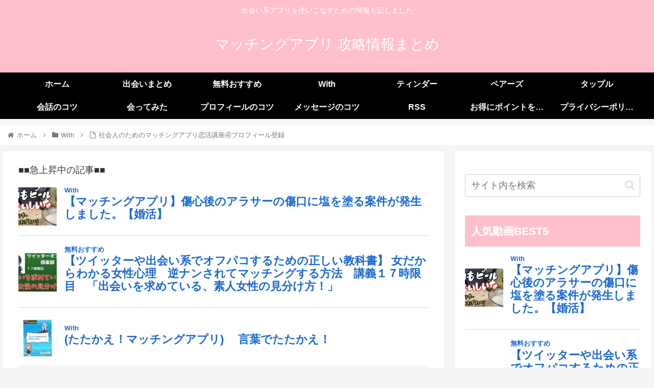

--- FILE ---
content_type: text/html; charset=UTF-8
request_url: https://finns2go.com/post-2487/
body_size: 26104
content:
<!doctype html><html lang="ja"><head><meta charset="utf-8"><meta http-equiv="X-UA-Compatible" content="IE=edge"><meta name="viewport" content="width=device-width, initial-scale=1.0, viewport-fit=cover"/><meta name="referrer" content="no-referrer-when-downgrade"/>  <script defer src="https://www.googletagmanager.com/gtag/js?id=UA-99327426-13"></script> <script defer src="[data-uri]"></script>    <script defer src="https://ajax.googleapis.com/ajax/libs/jquery/2.1.4/jquery.min.js"></script> <meta name="google-site-verification" content="VffwaBOScD8Xk1G4i--53CK-5RJn14hsQQyZ2Br6o4I" /><link rel="preconnect dns-prefetch" href="//www.googletagmanager.com"><link rel="preconnect dns-prefetch" href="//www.google-analytics.com"><link rel="preconnect dns-prefetch" href="//ajax.googleapis.com"><link rel="preconnect dns-prefetch" href="//cdnjs.cloudflare.com"><link rel="preconnect dns-prefetch" href="//pagead2.googlesyndication.com"><link rel="preconnect dns-prefetch" href="//googleads.g.doubleclick.net"><link rel="preconnect dns-prefetch" href="//tpc.googlesyndication.com"><link rel="preconnect dns-prefetch" href="//ad.doubleclick.net"><link rel="preconnect dns-prefetch" href="//www.gstatic.com"><link rel="preconnect dns-prefetch" href="//cse.google.com"><link rel="preconnect dns-prefetch" href="//fonts.gstatic.com"><link rel="preconnect dns-prefetch" href="//fonts.googleapis.com"><link rel="preconnect dns-prefetch" href="//cms.quantserve.com"><link rel="preconnect dns-prefetch" href="//secure.gravatar.com"><link rel="preconnect dns-prefetch" href="//cdn.syndication.twimg.com"><link rel="preconnect dns-prefetch" href="//cdn.jsdelivr.net"><link rel="preconnect dns-prefetch" href="//images-fe.ssl-images-amazon.com"><link rel="preconnect dns-prefetch" href="//completion.amazon.com"><link rel="preconnect dns-prefetch" href="//m.media-amazon.com"><link rel="preconnect dns-prefetch" href="//i.moshimo.com"><link rel="preconnect dns-prefetch" href="//aml.valuecommerce.com"><link rel="preconnect dns-prefetch" href="//dalc.valuecommerce.com"><link rel="preconnect dns-prefetch" href="//dalb.valuecommerce.com"><link rel="preload" as="font" type="font/woff" href="https://finns2go.com/wp-content/themes/cocoon-master/webfonts/icomoon/fonts/icomoon.woff" crossorigin><link rel="preload" as="font" type="font/woff2" href="https://finns2go.com/wp-content/themes/cocoon-master/webfonts/fontawesome/fonts/fontawesome-webfont.woff2?v=4.7.0" crossorigin><title>社会人のためのマッチングアプリ恋活講座④プロフィール登録  |  マッチングアプリ 攻略情報まとめ</title><meta property="og:type" content="article"><meta property="og:description" content=""><meta property="og:title" content="社会人のためのマッチングアプリ恋活講座④プロフィール登録"><meta property="og:url" content="https://finns2go.com/post-2487/"><meta property="og:image" content="https://finns2go.com/wp-content/uploads/2021/02/unnamed-file-56.jpg"><meta property="og:site_name" content="マッチングアプリ 攻略情報まとめ"><meta property="og:locale" content="ja_JP"><meta property="article:published_time" content="2021-02-10T23:55:53+09:00" /><meta property="article:modified_time" content="2021-02-10T23:55:53+09:00" /><meta property="article:section" content="With"><meta name="twitter:card" content="summary"><meta property="twitter:description" content=""><meta property="twitter:title" content="社会人のためのマッチングアプリ恋活講座④プロフィール登録"><meta property="twitter:url" content="https://finns2go.com/post-2487/"><meta name="twitter:image" content="https://finns2go.com/wp-content/uploads/2021/02/unnamed-file-56.jpg"><meta name="twitter:domain" content="finns2go.com"><link rel='dns-prefetch' href='//ajax.googleapis.com' /><link rel='dns-prefetch' href='//cdnjs.cloudflare.com' /><link rel='dns-prefetch' href='//s.w.org' /><link rel="alternate" type="application/rss+xml" title="マッチングアプリ 攻略情報まとめ &raquo; フィード" href="https://finns2go.com/feed/" /><link rel="alternate" type="application/rss+xml" title="マッチングアプリ 攻略情報まとめ &raquo; コメントフィード" href="https://finns2go.com/comments/feed/" /><link rel="alternate" type="application/rss+xml" title="マッチングアプリ 攻略情報まとめ &raquo; 社会人のためのマッチングアプリ恋活講座④プロフィール登録 のコメントのフィード" href="https://finns2go.com/post-2487/feed/" /><link rel='stylesheet' id='wp-block-library-css'  href='https://finns2go.com/wp-includes/css/dist/block-library/style.min.css?ver=5.6.16&#038;fver=20210222034142' media='all' /><link rel='stylesheet' id='wordpress-popular-posts-css-css'  href='https://finns2go.com/wp-content/cache/autoptimize/autoptimize_single_cff4a50b569f9d814cfe56378d2d03f7.php?ver=6.4.2&#038;fver=20240311034147' media='all' /><link rel='stylesheet' id='cocoon-style-css'  href='https://finns2go.com/wp-content/cache/autoptimize/autoptimize_single_da38e71014ee3434de066ac1fb46bb9a.php?ver=5.6.16&#038;fver=20220920043443' media='all' /><style id='cocoon-style-inline-css'>#header-container,#header-container .navi,#navi .navi-in>.menu-header .sub-menu,.article h2,.sidebar h2,.sidebar h3,.cat-link,.cat-label,.appeal-content .appeal-button,.demo .cat-label,.blogcard-type .blogcard-label,#footer{background-color:#ffc0cb}#navi .navi-in a:hover,#footer a:hover{background-color:rgba(255,255,255,.2)}.article h3,.article h4,.article h5,.article h6,.cat-link,.tag-link{border-color:#ffc0cb}blockquote::before,blockquote::after,.pager-post-navi a.a-wrap::before{color:rgba(255,192,203,.5)}blockquote,.key-btn{background-color:rgba(255,192,203,.05);border-color:rgba(255,192,203,.5)}pre,.pager-links span,table th,.pagination .current{background-color:rgba(255,192,203,.1);border-color:rgba(255,192,203,.5)}table th,table td,.page-numbers,.page-numbers.dots,.tagcloud a,.list.ecb-entry-border .entry-card-wrap,.related-entries.recb-entry-border .related-entry-card-wrap,.carousel .a-wrap,.pager-post-navi.post-navi-border a.a-wrap,.article .toc,.a-wrap .blogcard,.author-box,.comment-reply-link,.ranking-item{border-color:rgba(255,192,203,.5)}table tr:nth-of-type(2n+1),.page-numbers.dots,.a-wrap:hover,.pagination a:hover,.pagination-next-link:hover,.widget_recent_entries ul li a:hover,.widget_categories ul li a:hover,.widget_archive ul li a:hover,.widget_pages ul li a:hover,.widget_meta ul li a:hover,.widget_rss ul li a:hover,.widget_nav_menu ul li a:hover,.pager-links a:hover span,.tag-link:hover,.tagcloud a:hover{background-color:rgba(255,192,203,.05)}.header,.header .site-name-text,#navi .navi-in a,#navi .navi-in a:hover,.article h2,.sidebar h2,.sidebar h3,#footer,#footer a{color:#fff}.main{width:860px}.sidebar{width:376px}@media screen and (max-width:1280px){.wrap{width:auto}.main,.sidebar,.sidebar-left .main,.sidebar-left .sidebar{margin:0 .5%}.main{width:67.4%}.sidebar{padding:1.5%;width:30%}.entry-card-thumb{width:38%}.entry-card-content{margin-left:40%}}body::after{content:url(https://finns2go.com/wp-content/themes/cocoon-master/lib/analytics/access.php?post_id=2487&post_type=post)!important;visibility:hidden;position:absolute;bottom:0;right:0;width:1px;height:1px;overflow:hidden;display:inline!important}.toc-checkbox{display:none}.toc-content{visibility:hidden;height:0;opacity:.2;transition:all .5s ease-out}.toc-checkbox:checked~.toc-content{visibility:visible;padding-top:.6em;height:100%;opacity:1}.toc-title::after{content:'[開く]';margin-left:.5em;cursor:pointer;font-size:.8em}.toc-title:hover::after{text-decoration:underline}.toc-checkbox:checked+.toc-title::after{content:'[閉じる]'}#respond{display:none}.entry-content>*,.demo .entry-content p{line-height:1.8}.entry-content>*,.article p,.demo .entry-content p,.article dl,.article ul,.article ol,.article blockquote,.article pre,.article table,.article .toc,.body .article,.body .column-wrap,.body .new-entry-cards,.body .popular-entry-cards,.body .navi-entry-cards,.body .box-menus,.body .ranking-item,.body .rss-entry-cards,.body .widget,.body .author-box,.body .blogcard-wrap,.body .login-user-only,.body .information-box,.body .question-box,.body .alert-box,.body .information,.body .question,.body .alert,.body .memo-box,.body .comment-box,.body .common-icon-box,.body .blank-box,.body .button-block,.body .micro-bottom,.body .caption-box,.body .tab-caption-box,.body .label-box,.body .toggle-wrap,.body .wp-block-image,.body .booklink-box,.body .kaerebalink-box,.body .tomarebalink-box,.body .product-item-box,.body .speech-wrap,.body .wp-block-categories,.body .wp-block-archives,.body .wp-block-archives-dropdown,.body .wp-block-calendar,.body .ad-area,.body .wp-block-gallery,.body .wp-block-audio,.body .wp-block-cover,.body .wp-block-file,.body .wp-block-media-text,.body .wp-block-video,.body .wp-block-buttons,.body .wp-block-columns,.body .wp-block-separator,.body .components-placeholder,.body .wp-block-search,.body .wp-block-social-links,.body .timeline-box,.body .blogcard-type,.body .btn-wrap,.body .btn-wrap a,.body .block-box,.body .wp-block-embed,.body .wp-block-group,.body .wp-block-table,.body .scrollable-table,.body .wp-block-separator,.body .wp-block,.body .video-container,.comment-area,.related-entries,.pager-post-navi,.comment-respond,.is-root-container>*,[data-type="core/freeform"]{margin-bottom:1.4em}.article h2,.article h3,.article h4,.article h5,.article h6{margin-bottom:1.26em}@media screen and (max-width:480px){.body,.menu-content{font-size:16px}}@media screen and (max-width:781px){.wp-block-column{margin-bottom:1.4em}}@media screen and (max-width:599px){.column-wrap>div{margin-bottom:1.4em}}.article h2,.article h3,.article h4,.article h5,.article h6{margin-top:1.87em}.article .micro-top{margin-bottom:.28em}.article .micro-bottom{margin-top:-1.26em}.article .micro-balloon{margin-bottom:.7em}.article .micro-bottom.micro-balloon{margin-top:-.98em}.blank-box.bb-key-color{border-color:#ffc0cb}.iic-key-color li::before{color:#ffc0cb}.blank-box.bb-tab.bb-key-color::before{background-color:#ffc0cb}.tb-key-color .toggle-button{border:1px solid #ffc0cb;background:#ffc0cb;color:#fff}.tb-key-color .toggle-button::before{color:#ccc}.tb-key-color .toggle-checkbox:checked~.toggle-content{border-color:#ffc0cb}.cb-key-color.caption-box{border-color:#ffc0cb}.cb-key-color .caption-box-label{background-color:#ffc0cb;color:#fff}.tcb-key-color .tab-caption-box-label{background-color:#ffc0cb;color:#fff}.tcb-key-color .tab-caption-box-content{border-color:#ffc0cb}.lb-key-color .label-box-content{border-color:#ffc0cb}.mc-key-color{background-color:#ffc0cb;color:#fff;border:0}.mc-key-color.micro-bottom::after{border-bottom-color:#ffc0cb;border-top-color:transparent}.mc-key-color::before{border-top-color:transparent;border-bottom-color:transparent}.mc-key-color::after{border-top-color:#ffc0cb}.btn-key-color,.btn-wrap.btn-wrap-key-color>a{background-color:#ffc0cb}.has-text-color.has-key-color-color{color:#ffc0cb}.has-background.has-key-color-background-color{background-color:#ffc0cb}.body.article,body#tinymce.wp-editor{background-color:#fff}.body.article,.editor-post-title__block .editor-post-title__input,body#tinymce.wp-editor{color:#333}html .body .has-key-color-background-color{background-color:#ffc0cb}html .body .has-key-color-color{color:#ffc0cb}html .body .has-key-color-color .toggle-button::before{color:#ffc0cb}html .body .has-key-color-border-color{border-color:#ffc0cb}html .body .btn-wrap.has-key-color-background-color>a{background-color:#ffc0cb}html .body .btn-wrap.has-key-color-color>a{color:#ffc0cb}html .body .btn-wrap.has-key-color-border-color>a{border-color:#ffc0cb}html .body .bb-tab.has-key-color-border-color .bb-label{background-color:#ffc0cb}html .body .toggle-wrap.has-key-color-color .toggle-button,html .body .toggle-wrap.has-key-color-color .toggle-button:before{color:#ffc0cb}html .body .toggle-wrap.has-key-color-border-color .toggle-button{background-color:#ffc0cb}html .body .toggle-wrap.has-key-color-border-color .toggle-button,.toggle-wrap.has-key-color-border-color .toggle-content{border-color:#ffc0cb}html .body .iconlist-box.has-key-color-icon-color li::before{color:#ffc0cb}html .body .micro-balloon.has-key-color-color{color:#ffc0cb}html .body .micro-balloon.has-key-color-background-color{background-color:#ffc0cb;border-color:transparent}html .body .micro-balloon.has-key-color-background-color.micro-bottom::after{border-bottom-color:#ffc0cb;border-top-color:transparent}html .body .micro-balloon.has-key-color-background-color::before{border-top-color:transparent;border-bottom-color:transparent}html .body .micro-balloon.has-key-color-background-color::after{border-top-color:#ffc0cb}html .body .micro-balloon.has-border-color.has-key-color-border-color{border-color:#ffc0cb}html .body .micro-balloon.micro-top.has-key-color-border-color::before{border-top-color:#ffc0cb}html .body .micro-balloon.micro-bottom.has-key-color-border-color::before{border-bottom-color:#ffc0cb}html .body .caption-box.has-key-color-border-color .box-label{background-color:#ffc0cb}html .body .tab-caption-box.has-key-color-border-color .box-label{background-color:#ffc0cb}html .body .tab-caption-box.has-key-color-border-color .box-content{border-color:#ffc0cb}html .body .tab-caption-box.has-key-color-background-color .box-content{background-color:#ffc0cb}html .body .label-box.has-key-color-border-color .box-content{border-color:#ffc0cb}html .body .label-box.has-key-color-background-color .box-content{background-color:#ffc0cb}html .body .speech-balloon.has-key-color-background-color{background-color:#ffc0cb}html .body .speech-balloon.has-text-color.has-key-color-color{color:#ffc0cb}html .body .speech-balloon.has-key-color-border-color{border-color:#ffc0cb}html .body .sbp-l .speech-balloon.has-key-color-border-color::before{border-right-color:#ffc0cb}html .body .sbp-r .speech-balloon.has-key-color-border-color::before{border-left-color:#ffc0cb}html .body .sbp-l .speech-balloon.has-key-color-background-color::after{border-right-color:#ffc0cb}html .body .sbp-r .speech-balloon.has-key-color-background-color::after{border-left-color:#ffc0cb}html .body .sbs-line.sbp-r .speech-balloon.has-key-color-background-color{background-color:#ffc0cb}html .body .sbs-line.sbp-r .speech-balloon.has-key-color-border-color{border-color:#ffc0cb}html .body .speech-wraphtml .body .sbs-think .speech-balloon.has-key-color-border-color::before,html .body .speech-wrap.sbs-think .speech-balloon.has-key-color-border-color::after{border-color:#ffc0cb}html .body .sbs-think .speech-balloon.has-key-color-background-color::before,html .body .sbs-think .speech-balloon.has-key-color-background-color::after{background-color:#ffc0cb}html .body .sbs-think .speech-balloon.has-key-color-border-color::before{border-color:#ffc0cb}html .body .timeline-box.has-key-color-point-color .timeline-item::before{background-color:#ffc0cb}.has-key-color-border-color.is-style-accordion .faq-question{background-color:#ffc0cb}html .body .has-key-color-question-color .faq-question-label{color:#ffc0cb}html .body .has-key-color-question-color.has-border-color .faq-question-label{color:#ffc0cb}html .body .has-key-color-answer-color .faq-answer-label{color:#ffc0cb}html .body .is-style-square.has-key-color-question-color .faq-question-label{color:#fff;background-color:#ffc0cb}html .body .is-style-square.has-key-color-answer-color .faq-answer-label{color:#fff;background-color:#ffc0cb}html .body .has-red-background-color{background-color:#e60033}html .body .has-red-color{color:#e60033}html .body .has-red-color .toggle-button::before{color:#e60033}html .body .has-red-border-color{border-color:#e60033}html .body .btn-wrap.has-red-background-color>a{background-color:#e60033}html .body .btn-wrap.has-red-color>a{color:#e60033}html .body .btn-wrap.has-red-border-color>a{border-color:#e60033}html .body .bb-tab.has-red-border-color .bb-label{background-color:#e60033}html .body .toggle-wrap.has-red-color .toggle-button,html .body .toggle-wrap.has-red-color .toggle-button:before{color:#e60033}html .body .toggle-wrap.has-red-border-color .toggle-button{background-color:#e60033}html .body .toggle-wrap.has-red-border-color .toggle-button,.toggle-wrap.has-red-border-color .toggle-content{border-color:#e60033}html .body .iconlist-box.has-red-icon-color li::before{color:#e60033}html .body .micro-balloon.has-red-color{color:#e60033}html .body .micro-balloon.has-red-background-color{background-color:#e60033;border-color:transparent}html .body .micro-balloon.has-red-background-color.micro-bottom::after{border-bottom-color:#e60033;border-top-color:transparent}html .body .micro-balloon.has-red-background-color::before{border-top-color:transparent;border-bottom-color:transparent}html .body .micro-balloon.has-red-background-color::after{border-top-color:#e60033}html .body .micro-balloon.has-border-color.has-red-border-color{border-color:#e60033}html .body .micro-balloon.micro-top.has-red-border-color::before{border-top-color:#e60033}html .body .micro-balloon.micro-bottom.has-red-border-color::before{border-bottom-color:#e60033}html .body .caption-box.has-red-border-color .box-label{background-color:#e60033}html .body .tab-caption-box.has-red-border-color .box-label{background-color:#e60033}html .body .tab-caption-box.has-red-border-color .box-content{border-color:#e60033}html .body .tab-caption-box.has-red-background-color .box-content{background-color:#e60033}html .body .label-box.has-red-border-color .box-content{border-color:#e60033}html .body .label-box.has-red-background-color .box-content{background-color:#e60033}html .body .speech-balloon.has-red-background-color{background-color:#e60033}html .body .speech-balloon.has-text-color.has-red-color{color:#e60033}html .body .speech-balloon.has-red-border-color{border-color:#e60033}html .body .sbp-l .speech-balloon.has-red-border-color::before{border-right-color:#e60033}html .body .sbp-r .speech-balloon.has-red-border-color::before{border-left-color:#e60033}html .body .sbp-l .speech-balloon.has-red-background-color::after{border-right-color:#e60033}html .body .sbp-r .speech-balloon.has-red-background-color::after{border-left-color:#e60033}html .body .sbs-line.sbp-r .speech-balloon.has-red-background-color{background-color:#e60033}html .body .sbs-line.sbp-r .speech-balloon.has-red-border-color{border-color:#e60033}html .body .speech-wraphtml .body .sbs-think .speech-balloon.has-red-border-color::before,html .body .speech-wrap.sbs-think .speech-balloon.has-red-border-color::after{border-color:#e60033}html .body .sbs-think .speech-balloon.has-red-background-color::before,html .body .sbs-think .speech-balloon.has-red-background-color::after{background-color:#e60033}html .body .sbs-think .speech-balloon.has-red-border-color::before{border-color:#e60033}html .body .timeline-box.has-red-point-color .timeline-item::before{background-color:#e60033}.has-red-border-color.is-style-accordion .faq-question{background-color:#e60033}html .body .has-red-question-color .faq-question-label{color:#e60033}html .body .has-red-question-color.has-border-color .faq-question-label{color:#e60033}html .body .has-red-answer-color .faq-answer-label{color:#e60033}html .body .is-style-square.has-red-question-color .faq-question-label{color:#fff;background-color:#e60033}html .body .is-style-square.has-red-answer-color .faq-answer-label{color:#fff;background-color:#e60033}html .body .has-pink-background-color{background-color:#e95295}html .body .has-pink-color{color:#e95295}html .body .has-pink-color .toggle-button::before{color:#e95295}html .body .has-pink-border-color{border-color:#e95295}html .body .btn-wrap.has-pink-background-color>a{background-color:#e95295}html .body .btn-wrap.has-pink-color>a{color:#e95295}html .body .btn-wrap.has-pink-border-color>a{border-color:#e95295}html .body .bb-tab.has-pink-border-color .bb-label{background-color:#e95295}html .body .toggle-wrap.has-pink-color .toggle-button,html .body .toggle-wrap.has-pink-color .toggle-button:before{color:#e95295}html .body .toggle-wrap.has-pink-border-color .toggle-button{background-color:#e95295}html .body .toggle-wrap.has-pink-border-color .toggle-button,.toggle-wrap.has-pink-border-color .toggle-content{border-color:#e95295}html .body .iconlist-box.has-pink-icon-color li::before{color:#e95295}html .body .micro-balloon.has-pink-color{color:#e95295}html .body .micro-balloon.has-pink-background-color{background-color:#e95295;border-color:transparent}html .body .micro-balloon.has-pink-background-color.micro-bottom::after{border-bottom-color:#e95295;border-top-color:transparent}html .body .micro-balloon.has-pink-background-color::before{border-top-color:transparent;border-bottom-color:transparent}html .body .micro-balloon.has-pink-background-color::after{border-top-color:#e95295}html .body .micro-balloon.has-border-color.has-pink-border-color{border-color:#e95295}html .body .micro-balloon.micro-top.has-pink-border-color::before{border-top-color:#e95295}html .body .micro-balloon.micro-bottom.has-pink-border-color::before{border-bottom-color:#e95295}html .body .caption-box.has-pink-border-color .box-label{background-color:#e95295}html .body .tab-caption-box.has-pink-border-color .box-label{background-color:#e95295}html .body .tab-caption-box.has-pink-border-color .box-content{border-color:#e95295}html .body .tab-caption-box.has-pink-background-color .box-content{background-color:#e95295}html .body .label-box.has-pink-border-color .box-content{border-color:#e95295}html .body .label-box.has-pink-background-color .box-content{background-color:#e95295}html .body .speech-balloon.has-pink-background-color{background-color:#e95295}html .body .speech-balloon.has-text-color.has-pink-color{color:#e95295}html .body .speech-balloon.has-pink-border-color{border-color:#e95295}html .body .sbp-l .speech-balloon.has-pink-border-color::before{border-right-color:#e95295}html .body .sbp-r .speech-balloon.has-pink-border-color::before{border-left-color:#e95295}html .body .sbp-l .speech-balloon.has-pink-background-color::after{border-right-color:#e95295}html .body .sbp-r .speech-balloon.has-pink-background-color::after{border-left-color:#e95295}html .body .sbs-line.sbp-r .speech-balloon.has-pink-background-color{background-color:#e95295}html .body .sbs-line.sbp-r .speech-balloon.has-pink-border-color{border-color:#e95295}html .body .speech-wraphtml .body .sbs-think .speech-balloon.has-pink-border-color::before,html .body .speech-wrap.sbs-think .speech-balloon.has-pink-border-color::after{border-color:#e95295}html .body .sbs-think .speech-balloon.has-pink-background-color::before,html .body .sbs-think .speech-balloon.has-pink-background-color::after{background-color:#e95295}html .body .sbs-think .speech-balloon.has-pink-border-color::before{border-color:#e95295}html .body .timeline-box.has-pink-point-color .timeline-item::before{background-color:#e95295}.has-pink-border-color.is-style-accordion .faq-question{background-color:#e95295}html .body .has-pink-question-color .faq-question-label{color:#e95295}html .body .has-pink-question-color.has-border-color .faq-question-label{color:#e95295}html .body .has-pink-answer-color .faq-answer-label{color:#e95295}html .body .is-style-square.has-pink-question-color .faq-question-label{color:#fff;background-color:#e95295}html .body .is-style-square.has-pink-answer-color .faq-answer-label{color:#fff;background-color:#e95295}html .body .has-purple-background-color{background-color:#884898}html .body .has-purple-color{color:#884898}html .body .has-purple-color .toggle-button::before{color:#884898}html .body .has-purple-border-color{border-color:#884898}html .body .btn-wrap.has-purple-background-color>a{background-color:#884898}html .body .btn-wrap.has-purple-color>a{color:#884898}html .body .btn-wrap.has-purple-border-color>a{border-color:#884898}html .body .bb-tab.has-purple-border-color .bb-label{background-color:#884898}html .body .toggle-wrap.has-purple-color .toggle-button,html .body .toggle-wrap.has-purple-color .toggle-button:before{color:#884898}html .body .toggle-wrap.has-purple-border-color .toggle-button{background-color:#884898}html .body .toggle-wrap.has-purple-border-color .toggle-button,.toggle-wrap.has-purple-border-color .toggle-content{border-color:#884898}html .body .iconlist-box.has-purple-icon-color li::before{color:#884898}html .body .micro-balloon.has-purple-color{color:#884898}html .body .micro-balloon.has-purple-background-color{background-color:#884898;border-color:transparent}html .body .micro-balloon.has-purple-background-color.micro-bottom::after{border-bottom-color:#884898;border-top-color:transparent}html .body .micro-balloon.has-purple-background-color::before{border-top-color:transparent;border-bottom-color:transparent}html .body .micro-balloon.has-purple-background-color::after{border-top-color:#884898}html .body .micro-balloon.has-border-color.has-purple-border-color{border-color:#884898}html .body .micro-balloon.micro-top.has-purple-border-color::before{border-top-color:#884898}html .body .micro-balloon.micro-bottom.has-purple-border-color::before{border-bottom-color:#884898}html .body .caption-box.has-purple-border-color .box-label{background-color:#884898}html .body .tab-caption-box.has-purple-border-color .box-label{background-color:#884898}html .body .tab-caption-box.has-purple-border-color .box-content{border-color:#884898}html .body .tab-caption-box.has-purple-background-color .box-content{background-color:#884898}html .body .label-box.has-purple-border-color .box-content{border-color:#884898}html .body .label-box.has-purple-background-color .box-content{background-color:#884898}html .body .speech-balloon.has-purple-background-color{background-color:#884898}html .body .speech-balloon.has-text-color.has-purple-color{color:#884898}html .body .speech-balloon.has-purple-border-color{border-color:#884898}html .body .sbp-l .speech-balloon.has-purple-border-color::before{border-right-color:#884898}html .body .sbp-r .speech-balloon.has-purple-border-color::before{border-left-color:#884898}html .body .sbp-l .speech-balloon.has-purple-background-color::after{border-right-color:#884898}html .body .sbp-r .speech-balloon.has-purple-background-color::after{border-left-color:#884898}html .body .sbs-line.sbp-r .speech-balloon.has-purple-background-color{background-color:#884898}html .body .sbs-line.sbp-r .speech-balloon.has-purple-border-color{border-color:#884898}html .body .speech-wraphtml .body .sbs-think .speech-balloon.has-purple-border-color::before,html .body .speech-wrap.sbs-think .speech-balloon.has-purple-border-color::after{border-color:#884898}html .body .sbs-think .speech-balloon.has-purple-background-color::before,html .body .sbs-think .speech-balloon.has-purple-background-color::after{background-color:#884898}html .body .sbs-think .speech-balloon.has-purple-border-color::before{border-color:#884898}html .body .timeline-box.has-purple-point-color .timeline-item::before{background-color:#884898}.has-purple-border-color.is-style-accordion .faq-question{background-color:#884898}html .body .has-purple-question-color .faq-question-label{color:#884898}html .body .has-purple-question-color.has-border-color .faq-question-label{color:#884898}html .body .has-purple-answer-color .faq-answer-label{color:#884898}html .body .is-style-square.has-purple-question-color .faq-question-label{color:#fff;background-color:#884898}html .body .is-style-square.has-purple-answer-color .faq-answer-label{color:#fff;background-color:#884898}html .body .has-deep-background-color{background-color:#55295b}html .body .has-deep-color{color:#55295b}html .body .has-deep-color .toggle-button::before{color:#55295b}html .body .has-deep-border-color{border-color:#55295b}html .body .btn-wrap.has-deep-background-color>a{background-color:#55295b}html .body .btn-wrap.has-deep-color>a{color:#55295b}html .body .btn-wrap.has-deep-border-color>a{border-color:#55295b}html .body .bb-tab.has-deep-border-color .bb-label{background-color:#55295b}html .body .toggle-wrap.has-deep-color .toggle-button,html .body .toggle-wrap.has-deep-color .toggle-button:before{color:#55295b}html .body .toggle-wrap.has-deep-border-color .toggle-button{background-color:#55295b}html .body .toggle-wrap.has-deep-border-color .toggle-button,.toggle-wrap.has-deep-border-color .toggle-content{border-color:#55295b}html .body .iconlist-box.has-deep-icon-color li::before{color:#55295b}html .body .micro-balloon.has-deep-color{color:#55295b}html .body .micro-balloon.has-deep-background-color{background-color:#55295b;border-color:transparent}html .body .micro-balloon.has-deep-background-color.micro-bottom::after{border-bottom-color:#55295b;border-top-color:transparent}html .body .micro-balloon.has-deep-background-color::before{border-top-color:transparent;border-bottom-color:transparent}html .body .micro-balloon.has-deep-background-color::after{border-top-color:#55295b}html .body .micro-balloon.has-border-color.has-deep-border-color{border-color:#55295b}html .body .micro-balloon.micro-top.has-deep-border-color::before{border-top-color:#55295b}html .body .micro-balloon.micro-bottom.has-deep-border-color::before{border-bottom-color:#55295b}html .body .caption-box.has-deep-border-color .box-label{background-color:#55295b}html .body .tab-caption-box.has-deep-border-color .box-label{background-color:#55295b}html .body .tab-caption-box.has-deep-border-color .box-content{border-color:#55295b}html .body .tab-caption-box.has-deep-background-color .box-content{background-color:#55295b}html .body .label-box.has-deep-border-color .box-content{border-color:#55295b}html .body .label-box.has-deep-background-color .box-content{background-color:#55295b}html .body .speech-balloon.has-deep-background-color{background-color:#55295b}html .body .speech-balloon.has-text-color.has-deep-color{color:#55295b}html .body .speech-balloon.has-deep-border-color{border-color:#55295b}html .body .sbp-l .speech-balloon.has-deep-border-color::before{border-right-color:#55295b}html .body .sbp-r .speech-balloon.has-deep-border-color::before{border-left-color:#55295b}html .body .sbp-l .speech-balloon.has-deep-background-color::after{border-right-color:#55295b}html .body .sbp-r .speech-balloon.has-deep-background-color::after{border-left-color:#55295b}html .body .sbs-line.sbp-r .speech-balloon.has-deep-background-color{background-color:#55295b}html .body .sbs-line.sbp-r .speech-balloon.has-deep-border-color{border-color:#55295b}html .body .speech-wraphtml .body .sbs-think .speech-balloon.has-deep-border-color::before,html .body .speech-wrap.sbs-think .speech-balloon.has-deep-border-color::after{border-color:#55295b}html .body .sbs-think .speech-balloon.has-deep-background-color::before,html .body .sbs-think .speech-balloon.has-deep-background-color::after{background-color:#55295b}html .body .sbs-think .speech-balloon.has-deep-border-color::before{border-color:#55295b}html .body .timeline-box.has-deep-point-color .timeline-item::before{background-color:#55295b}.has-deep-border-color.is-style-accordion .faq-question{background-color:#55295b}html .body .has-deep-question-color .faq-question-label{color:#55295b}html .body .has-deep-question-color.has-border-color .faq-question-label{color:#55295b}html .body .has-deep-answer-color .faq-answer-label{color:#55295b}html .body .is-style-square.has-deep-question-color .faq-question-label{color:#fff;background-color:#55295b}html .body .is-style-square.has-deep-answer-color .faq-answer-label{color:#fff;background-color:#55295b}html .body .has-indigo-background-color{background-color:#1e50a2}html .body .has-indigo-color{color:#1e50a2}html .body .has-indigo-color .toggle-button::before{color:#1e50a2}html .body .has-indigo-border-color{border-color:#1e50a2}html .body .btn-wrap.has-indigo-background-color>a{background-color:#1e50a2}html .body .btn-wrap.has-indigo-color>a{color:#1e50a2}html .body .btn-wrap.has-indigo-border-color>a{border-color:#1e50a2}html .body .bb-tab.has-indigo-border-color .bb-label{background-color:#1e50a2}html .body .toggle-wrap.has-indigo-color .toggle-button,html .body .toggle-wrap.has-indigo-color .toggle-button:before{color:#1e50a2}html .body .toggle-wrap.has-indigo-border-color .toggle-button{background-color:#1e50a2}html .body .toggle-wrap.has-indigo-border-color .toggle-button,.toggle-wrap.has-indigo-border-color .toggle-content{border-color:#1e50a2}html .body .iconlist-box.has-indigo-icon-color li::before{color:#1e50a2}html .body .micro-balloon.has-indigo-color{color:#1e50a2}html .body .micro-balloon.has-indigo-background-color{background-color:#1e50a2;border-color:transparent}html .body .micro-balloon.has-indigo-background-color.micro-bottom::after{border-bottom-color:#1e50a2;border-top-color:transparent}html .body .micro-balloon.has-indigo-background-color::before{border-top-color:transparent;border-bottom-color:transparent}html .body .micro-balloon.has-indigo-background-color::after{border-top-color:#1e50a2}html .body .micro-balloon.has-border-color.has-indigo-border-color{border-color:#1e50a2}html .body .micro-balloon.micro-top.has-indigo-border-color::before{border-top-color:#1e50a2}html .body .micro-balloon.micro-bottom.has-indigo-border-color::before{border-bottom-color:#1e50a2}html .body .caption-box.has-indigo-border-color .box-label{background-color:#1e50a2}html .body .tab-caption-box.has-indigo-border-color .box-label{background-color:#1e50a2}html .body .tab-caption-box.has-indigo-border-color .box-content{border-color:#1e50a2}html .body .tab-caption-box.has-indigo-background-color .box-content{background-color:#1e50a2}html .body .label-box.has-indigo-border-color .box-content{border-color:#1e50a2}html .body .label-box.has-indigo-background-color .box-content{background-color:#1e50a2}html .body .speech-balloon.has-indigo-background-color{background-color:#1e50a2}html .body .speech-balloon.has-text-color.has-indigo-color{color:#1e50a2}html .body .speech-balloon.has-indigo-border-color{border-color:#1e50a2}html .body .sbp-l .speech-balloon.has-indigo-border-color::before{border-right-color:#1e50a2}html .body .sbp-r .speech-balloon.has-indigo-border-color::before{border-left-color:#1e50a2}html .body .sbp-l .speech-balloon.has-indigo-background-color::after{border-right-color:#1e50a2}html .body .sbp-r .speech-balloon.has-indigo-background-color::after{border-left-color:#1e50a2}html .body .sbs-line.sbp-r .speech-balloon.has-indigo-background-color{background-color:#1e50a2}html .body .sbs-line.sbp-r .speech-balloon.has-indigo-border-color{border-color:#1e50a2}html .body .speech-wraphtml .body .sbs-think .speech-balloon.has-indigo-border-color::before,html .body .speech-wrap.sbs-think .speech-balloon.has-indigo-border-color::after{border-color:#1e50a2}html .body .sbs-think .speech-balloon.has-indigo-background-color::before,html .body .sbs-think .speech-balloon.has-indigo-background-color::after{background-color:#1e50a2}html .body .sbs-think .speech-balloon.has-indigo-border-color::before{border-color:#1e50a2}html .body .timeline-box.has-indigo-point-color .timeline-item::before{background-color:#1e50a2}.has-indigo-border-color.is-style-accordion .faq-question{background-color:#1e50a2}html .body .has-indigo-question-color .faq-question-label{color:#1e50a2}html .body .has-indigo-question-color.has-border-color .faq-question-label{color:#1e50a2}html .body .has-indigo-answer-color .faq-answer-label{color:#1e50a2}html .body .is-style-square.has-indigo-question-color .faq-question-label{color:#fff;background-color:#1e50a2}html .body .is-style-square.has-indigo-answer-color .faq-answer-label{color:#fff;background-color:#1e50a2}html .body .has-blue-background-color{background-color:#0095d9}html .body .has-blue-color{color:#0095d9}html .body .has-blue-color .toggle-button::before{color:#0095d9}html .body .has-blue-border-color{border-color:#0095d9}html .body .btn-wrap.has-blue-background-color>a{background-color:#0095d9}html .body .btn-wrap.has-blue-color>a{color:#0095d9}html .body .btn-wrap.has-blue-border-color>a{border-color:#0095d9}html .body .bb-tab.has-blue-border-color .bb-label{background-color:#0095d9}html .body .toggle-wrap.has-blue-color .toggle-button,html .body .toggle-wrap.has-blue-color .toggle-button:before{color:#0095d9}html .body .toggle-wrap.has-blue-border-color .toggle-button{background-color:#0095d9}html .body .toggle-wrap.has-blue-border-color .toggle-button,.toggle-wrap.has-blue-border-color .toggle-content{border-color:#0095d9}html .body .iconlist-box.has-blue-icon-color li::before{color:#0095d9}html .body .micro-balloon.has-blue-color{color:#0095d9}html .body .micro-balloon.has-blue-background-color{background-color:#0095d9;border-color:transparent}html .body .micro-balloon.has-blue-background-color.micro-bottom::after{border-bottom-color:#0095d9;border-top-color:transparent}html .body .micro-balloon.has-blue-background-color::before{border-top-color:transparent;border-bottom-color:transparent}html .body .micro-balloon.has-blue-background-color::after{border-top-color:#0095d9}html .body .micro-balloon.has-border-color.has-blue-border-color{border-color:#0095d9}html .body .micro-balloon.micro-top.has-blue-border-color::before{border-top-color:#0095d9}html .body .micro-balloon.micro-bottom.has-blue-border-color::before{border-bottom-color:#0095d9}html .body .caption-box.has-blue-border-color .box-label{background-color:#0095d9}html .body .tab-caption-box.has-blue-border-color .box-label{background-color:#0095d9}html .body .tab-caption-box.has-blue-border-color .box-content{border-color:#0095d9}html .body .tab-caption-box.has-blue-background-color .box-content{background-color:#0095d9}html .body .label-box.has-blue-border-color .box-content{border-color:#0095d9}html .body .label-box.has-blue-background-color .box-content{background-color:#0095d9}html .body .speech-balloon.has-blue-background-color{background-color:#0095d9}html .body .speech-balloon.has-text-color.has-blue-color{color:#0095d9}html .body .speech-balloon.has-blue-border-color{border-color:#0095d9}html .body .sbp-l .speech-balloon.has-blue-border-color::before{border-right-color:#0095d9}html .body .sbp-r .speech-balloon.has-blue-border-color::before{border-left-color:#0095d9}html .body .sbp-l .speech-balloon.has-blue-background-color::after{border-right-color:#0095d9}html .body .sbp-r .speech-balloon.has-blue-background-color::after{border-left-color:#0095d9}html .body .sbs-line.sbp-r .speech-balloon.has-blue-background-color{background-color:#0095d9}html .body .sbs-line.sbp-r .speech-balloon.has-blue-border-color{border-color:#0095d9}html .body .speech-wraphtml .body .sbs-think .speech-balloon.has-blue-border-color::before,html .body .speech-wrap.sbs-think .speech-balloon.has-blue-border-color::after{border-color:#0095d9}html .body .sbs-think .speech-balloon.has-blue-background-color::before,html .body .sbs-think .speech-balloon.has-blue-background-color::after{background-color:#0095d9}html .body .sbs-think .speech-balloon.has-blue-border-color::before{border-color:#0095d9}html .body .timeline-box.has-blue-point-color .timeline-item::before{background-color:#0095d9}.has-blue-border-color.is-style-accordion .faq-question{background-color:#0095d9}html .body .has-blue-question-color .faq-question-label{color:#0095d9}html .body .has-blue-question-color.has-border-color .faq-question-label{color:#0095d9}html .body .has-blue-answer-color .faq-answer-label{color:#0095d9}html .body .is-style-square.has-blue-question-color .faq-question-label{color:#fff;background-color:#0095d9}html .body .is-style-square.has-blue-answer-color .faq-answer-label{color:#fff;background-color:#0095d9}html .body .has-light-blue-background-color{background-color:#2ca9e1}html .body .has-light-blue-color{color:#2ca9e1}html .body .has-light-blue-color .toggle-button::before{color:#2ca9e1}html .body .has-light-blue-border-color{border-color:#2ca9e1}html .body .btn-wrap.has-light-blue-background-color>a{background-color:#2ca9e1}html .body .btn-wrap.has-light-blue-color>a{color:#2ca9e1}html .body .btn-wrap.has-light-blue-border-color>a{border-color:#2ca9e1}html .body .bb-tab.has-light-blue-border-color .bb-label{background-color:#2ca9e1}html .body .toggle-wrap.has-light-blue-color .toggle-button,html .body .toggle-wrap.has-light-blue-color .toggle-button:before{color:#2ca9e1}html .body .toggle-wrap.has-light-blue-border-color .toggle-button{background-color:#2ca9e1}html .body .toggle-wrap.has-light-blue-border-color .toggle-button,.toggle-wrap.has-light-blue-border-color .toggle-content{border-color:#2ca9e1}html .body .iconlist-box.has-light-blue-icon-color li::before{color:#2ca9e1}html .body .micro-balloon.has-light-blue-color{color:#2ca9e1}html .body .micro-balloon.has-light-blue-background-color{background-color:#2ca9e1;border-color:transparent}html .body .micro-balloon.has-light-blue-background-color.micro-bottom::after{border-bottom-color:#2ca9e1;border-top-color:transparent}html .body .micro-balloon.has-light-blue-background-color::before{border-top-color:transparent;border-bottom-color:transparent}html .body .micro-balloon.has-light-blue-background-color::after{border-top-color:#2ca9e1}html .body .micro-balloon.has-border-color.has-light-blue-border-color{border-color:#2ca9e1}html .body .micro-balloon.micro-top.has-light-blue-border-color::before{border-top-color:#2ca9e1}html .body .micro-balloon.micro-bottom.has-light-blue-border-color::before{border-bottom-color:#2ca9e1}html .body .caption-box.has-light-blue-border-color .box-label{background-color:#2ca9e1}html .body .tab-caption-box.has-light-blue-border-color .box-label{background-color:#2ca9e1}html .body .tab-caption-box.has-light-blue-border-color .box-content{border-color:#2ca9e1}html .body .tab-caption-box.has-light-blue-background-color .box-content{background-color:#2ca9e1}html .body .label-box.has-light-blue-border-color .box-content{border-color:#2ca9e1}html .body .label-box.has-light-blue-background-color .box-content{background-color:#2ca9e1}html .body .speech-balloon.has-light-blue-background-color{background-color:#2ca9e1}html .body .speech-balloon.has-text-color.has-light-blue-color{color:#2ca9e1}html .body .speech-balloon.has-light-blue-border-color{border-color:#2ca9e1}html .body .sbp-l .speech-balloon.has-light-blue-border-color::before{border-right-color:#2ca9e1}html .body .sbp-r .speech-balloon.has-light-blue-border-color::before{border-left-color:#2ca9e1}html .body .sbp-l .speech-balloon.has-light-blue-background-color::after{border-right-color:#2ca9e1}html .body .sbp-r .speech-balloon.has-light-blue-background-color::after{border-left-color:#2ca9e1}html .body .sbs-line.sbp-r .speech-balloon.has-light-blue-background-color{background-color:#2ca9e1}html .body .sbs-line.sbp-r .speech-balloon.has-light-blue-border-color{border-color:#2ca9e1}html .body .speech-wraphtml .body .sbs-think .speech-balloon.has-light-blue-border-color::before,html .body .speech-wrap.sbs-think .speech-balloon.has-light-blue-border-color::after{border-color:#2ca9e1}html .body .sbs-think .speech-balloon.has-light-blue-background-color::before,html .body .sbs-think .speech-balloon.has-light-blue-background-color::after{background-color:#2ca9e1}html .body .sbs-think .speech-balloon.has-light-blue-border-color::before{border-color:#2ca9e1}html .body .timeline-box.has-light-blue-point-color .timeline-item::before{background-color:#2ca9e1}.has-light-blue-border-color.is-style-accordion .faq-question{background-color:#2ca9e1}html .body .has-light-blue-question-color .faq-question-label{color:#2ca9e1}html .body .has-light-blue-question-color.has-border-color .faq-question-label{color:#2ca9e1}html .body .has-light-blue-answer-color .faq-answer-label{color:#2ca9e1}html .body .is-style-square.has-light-blue-question-color .faq-question-label{color:#fff;background-color:#2ca9e1}html .body .is-style-square.has-light-blue-answer-color .faq-answer-label{color:#fff;background-color:#2ca9e1}html .body .has-cyan-background-color{background-color:#00a3af}html .body .has-cyan-color{color:#00a3af}html .body .has-cyan-color .toggle-button::before{color:#00a3af}html .body .has-cyan-border-color{border-color:#00a3af}html .body .btn-wrap.has-cyan-background-color>a{background-color:#00a3af}html .body .btn-wrap.has-cyan-color>a{color:#00a3af}html .body .btn-wrap.has-cyan-border-color>a{border-color:#00a3af}html .body .bb-tab.has-cyan-border-color .bb-label{background-color:#00a3af}html .body .toggle-wrap.has-cyan-color .toggle-button,html .body .toggle-wrap.has-cyan-color .toggle-button:before{color:#00a3af}html .body .toggle-wrap.has-cyan-border-color .toggle-button{background-color:#00a3af}html .body .toggle-wrap.has-cyan-border-color .toggle-button,.toggle-wrap.has-cyan-border-color .toggle-content{border-color:#00a3af}html .body .iconlist-box.has-cyan-icon-color li::before{color:#00a3af}html .body .micro-balloon.has-cyan-color{color:#00a3af}html .body .micro-balloon.has-cyan-background-color{background-color:#00a3af;border-color:transparent}html .body .micro-balloon.has-cyan-background-color.micro-bottom::after{border-bottom-color:#00a3af;border-top-color:transparent}html .body .micro-balloon.has-cyan-background-color::before{border-top-color:transparent;border-bottom-color:transparent}html .body .micro-balloon.has-cyan-background-color::after{border-top-color:#00a3af}html .body .micro-balloon.has-border-color.has-cyan-border-color{border-color:#00a3af}html .body .micro-balloon.micro-top.has-cyan-border-color::before{border-top-color:#00a3af}html .body .micro-balloon.micro-bottom.has-cyan-border-color::before{border-bottom-color:#00a3af}html .body .caption-box.has-cyan-border-color .box-label{background-color:#00a3af}html .body .tab-caption-box.has-cyan-border-color .box-label{background-color:#00a3af}html .body .tab-caption-box.has-cyan-border-color .box-content{border-color:#00a3af}html .body .tab-caption-box.has-cyan-background-color .box-content{background-color:#00a3af}html .body .label-box.has-cyan-border-color .box-content{border-color:#00a3af}html .body .label-box.has-cyan-background-color .box-content{background-color:#00a3af}html .body .speech-balloon.has-cyan-background-color{background-color:#00a3af}html .body .speech-balloon.has-text-color.has-cyan-color{color:#00a3af}html .body .speech-balloon.has-cyan-border-color{border-color:#00a3af}html .body .sbp-l .speech-balloon.has-cyan-border-color::before{border-right-color:#00a3af}html .body .sbp-r .speech-balloon.has-cyan-border-color::before{border-left-color:#00a3af}html .body .sbp-l .speech-balloon.has-cyan-background-color::after{border-right-color:#00a3af}html .body .sbp-r .speech-balloon.has-cyan-background-color::after{border-left-color:#00a3af}html .body .sbs-line.sbp-r .speech-balloon.has-cyan-background-color{background-color:#00a3af}html .body .sbs-line.sbp-r .speech-balloon.has-cyan-border-color{border-color:#00a3af}html .body .speech-wraphtml .body .sbs-think .speech-balloon.has-cyan-border-color::before,html .body .speech-wrap.sbs-think .speech-balloon.has-cyan-border-color::after{border-color:#00a3af}html .body .sbs-think .speech-balloon.has-cyan-background-color::before,html .body .sbs-think .speech-balloon.has-cyan-background-color::after{background-color:#00a3af}html .body .sbs-think .speech-balloon.has-cyan-border-color::before{border-color:#00a3af}html .body .timeline-box.has-cyan-point-color .timeline-item::before{background-color:#00a3af}.has-cyan-border-color.is-style-accordion .faq-question{background-color:#00a3af}html .body .has-cyan-question-color .faq-question-label{color:#00a3af}html .body .has-cyan-question-color.has-border-color .faq-question-label{color:#00a3af}html .body .has-cyan-answer-color .faq-answer-label{color:#00a3af}html .body .is-style-square.has-cyan-question-color .faq-question-label{color:#fff;background-color:#00a3af}html .body .is-style-square.has-cyan-answer-color .faq-answer-label{color:#fff;background-color:#00a3af}html .body .has-teal-background-color{background-color:#007b43}html .body .has-teal-color{color:#007b43}html .body .has-teal-color .toggle-button::before{color:#007b43}html .body .has-teal-border-color{border-color:#007b43}html .body .btn-wrap.has-teal-background-color>a{background-color:#007b43}html .body .btn-wrap.has-teal-color>a{color:#007b43}html .body .btn-wrap.has-teal-border-color>a{border-color:#007b43}html .body .bb-tab.has-teal-border-color .bb-label{background-color:#007b43}html .body .toggle-wrap.has-teal-color .toggle-button,html .body .toggle-wrap.has-teal-color .toggle-button:before{color:#007b43}html .body .toggle-wrap.has-teal-border-color .toggle-button{background-color:#007b43}html .body .toggle-wrap.has-teal-border-color .toggle-button,.toggle-wrap.has-teal-border-color .toggle-content{border-color:#007b43}html .body .iconlist-box.has-teal-icon-color li::before{color:#007b43}html .body .micro-balloon.has-teal-color{color:#007b43}html .body .micro-balloon.has-teal-background-color{background-color:#007b43;border-color:transparent}html .body .micro-balloon.has-teal-background-color.micro-bottom::after{border-bottom-color:#007b43;border-top-color:transparent}html .body .micro-balloon.has-teal-background-color::before{border-top-color:transparent;border-bottom-color:transparent}html .body .micro-balloon.has-teal-background-color::after{border-top-color:#007b43}html .body .micro-balloon.has-border-color.has-teal-border-color{border-color:#007b43}html .body .micro-balloon.micro-top.has-teal-border-color::before{border-top-color:#007b43}html .body .micro-balloon.micro-bottom.has-teal-border-color::before{border-bottom-color:#007b43}html .body .caption-box.has-teal-border-color .box-label{background-color:#007b43}html .body .tab-caption-box.has-teal-border-color .box-label{background-color:#007b43}html .body .tab-caption-box.has-teal-border-color .box-content{border-color:#007b43}html .body .tab-caption-box.has-teal-background-color .box-content{background-color:#007b43}html .body .label-box.has-teal-border-color .box-content{border-color:#007b43}html .body .label-box.has-teal-background-color .box-content{background-color:#007b43}html .body .speech-balloon.has-teal-background-color{background-color:#007b43}html .body .speech-balloon.has-text-color.has-teal-color{color:#007b43}html .body .speech-balloon.has-teal-border-color{border-color:#007b43}html .body .sbp-l .speech-balloon.has-teal-border-color::before{border-right-color:#007b43}html .body .sbp-r .speech-balloon.has-teal-border-color::before{border-left-color:#007b43}html .body .sbp-l .speech-balloon.has-teal-background-color::after{border-right-color:#007b43}html .body .sbp-r .speech-balloon.has-teal-background-color::after{border-left-color:#007b43}html .body .sbs-line.sbp-r .speech-balloon.has-teal-background-color{background-color:#007b43}html .body .sbs-line.sbp-r .speech-balloon.has-teal-border-color{border-color:#007b43}html .body .speech-wraphtml .body .sbs-think .speech-balloon.has-teal-border-color::before,html .body .speech-wrap.sbs-think .speech-balloon.has-teal-border-color::after{border-color:#007b43}html .body .sbs-think .speech-balloon.has-teal-background-color::before,html .body .sbs-think .speech-balloon.has-teal-background-color::after{background-color:#007b43}html .body .sbs-think .speech-balloon.has-teal-border-color::before{border-color:#007b43}html .body .timeline-box.has-teal-point-color .timeline-item::before{background-color:#007b43}.has-teal-border-color.is-style-accordion .faq-question{background-color:#007b43}html .body .has-teal-question-color .faq-question-label{color:#007b43}html .body .has-teal-question-color.has-border-color .faq-question-label{color:#007b43}html .body .has-teal-answer-color .faq-answer-label{color:#007b43}html .body .is-style-square.has-teal-question-color .faq-question-label{color:#fff;background-color:#007b43}html .body .is-style-square.has-teal-answer-color .faq-answer-label{color:#fff;background-color:#007b43}html .body .has-green-background-color{background-color:#3eb370}html .body .has-green-color{color:#3eb370}html .body .has-green-color .toggle-button::before{color:#3eb370}html .body .has-green-border-color{border-color:#3eb370}html .body .btn-wrap.has-green-background-color>a{background-color:#3eb370}html .body .btn-wrap.has-green-color>a{color:#3eb370}html .body .btn-wrap.has-green-border-color>a{border-color:#3eb370}html .body .bb-tab.has-green-border-color .bb-label{background-color:#3eb370}html .body .toggle-wrap.has-green-color .toggle-button,html .body .toggle-wrap.has-green-color .toggle-button:before{color:#3eb370}html .body .toggle-wrap.has-green-border-color .toggle-button{background-color:#3eb370}html .body .toggle-wrap.has-green-border-color .toggle-button,.toggle-wrap.has-green-border-color .toggle-content{border-color:#3eb370}html .body .iconlist-box.has-green-icon-color li::before{color:#3eb370}html .body .micro-balloon.has-green-color{color:#3eb370}html .body .micro-balloon.has-green-background-color{background-color:#3eb370;border-color:transparent}html .body .micro-balloon.has-green-background-color.micro-bottom::after{border-bottom-color:#3eb370;border-top-color:transparent}html .body .micro-balloon.has-green-background-color::before{border-top-color:transparent;border-bottom-color:transparent}html .body .micro-balloon.has-green-background-color::after{border-top-color:#3eb370}html .body .micro-balloon.has-border-color.has-green-border-color{border-color:#3eb370}html .body .micro-balloon.micro-top.has-green-border-color::before{border-top-color:#3eb370}html .body .micro-balloon.micro-bottom.has-green-border-color::before{border-bottom-color:#3eb370}html .body .caption-box.has-green-border-color .box-label{background-color:#3eb370}html .body .tab-caption-box.has-green-border-color .box-label{background-color:#3eb370}html .body .tab-caption-box.has-green-border-color .box-content{border-color:#3eb370}html .body .tab-caption-box.has-green-background-color .box-content{background-color:#3eb370}html .body .label-box.has-green-border-color .box-content{border-color:#3eb370}html .body .label-box.has-green-background-color .box-content{background-color:#3eb370}html .body .speech-balloon.has-green-background-color{background-color:#3eb370}html .body .speech-balloon.has-text-color.has-green-color{color:#3eb370}html .body .speech-balloon.has-green-border-color{border-color:#3eb370}html .body .sbp-l .speech-balloon.has-green-border-color::before{border-right-color:#3eb370}html .body .sbp-r .speech-balloon.has-green-border-color::before{border-left-color:#3eb370}html .body .sbp-l .speech-balloon.has-green-background-color::after{border-right-color:#3eb370}html .body .sbp-r .speech-balloon.has-green-background-color::after{border-left-color:#3eb370}html .body .sbs-line.sbp-r .speech-balloon.has-green-background-color{background-color:#3eb370}html .body .sbs-line.sbp-r .speech-balloon.has-green-border-color{border-color:#3eb370}html .body .speech-wraphtml .body .sbs-think .speech-balloon.has-green-border-color::before,html .body .speech-wrap.sbs-think .speech-balloon.has-green-border-color::after{border-color:#3eb370}html .body .sbs-think .speech-balloon.has-green-background-color::before,html .body .sbs-think .speech-balloon.has-green-background-color::after{background-color:#3eb370}html .body .sbs-think .speech-balloon.has-green-border-color::before{border-color:#3eb370}html .body .timeline-box.has-green-point-color .timeline-item::before{background-color:#3eb370}.has-green-border-color.is-style-accordion .faq-question{background-color:#3eb370}html .body .has-green-question-color .faq-question-label{color:#3eb370}html .body .has-green-question-color.has-border-color .faq-question-label{color:#3eb370}html .body .has-green-answer-color .faq-answer-label{color:#3eb370}html .body .is-style-square.has-green-question-color .faq-question-label{color:#fff;background-color:#3eb370}html .body .is-style-square.has-green-answer-color .faq-answer-label{color:#fff;background-color:#3eb370}html .body .has-light-green-background-color{background-color:#8bc34a}html .body .has-light-green-color{color:#8bc34a}html .body .has-light-green-color .toggle-button::before{color:#8bc34a}html .body .has-light-green-border-color{border-color:#8bc34a}html .body .btn-wrap.has-light-green-background-color>a{background-color:#8bc34a}html .body .btn-wrap.has-light-green-color>a{color:#8bc34a}html .body .btn-wrap.has-light-green-border-color>a{border-color:#8bc34a}html .body .bb-tab.has-light-green-border-color .bb-label{background-color:#8bc34a}html .body .toggle-wrap.has-light-green-color .toggle-button,html .body .toggle-wrap.has-light-green-color .toggle-button:before{color:#8bc34a}html .body .toggle-wrap.has-light-green-border-color .toggle-button{background-color:#8bc34a}html .body .toggle-wrap.has-light-green-border-color .toggle-button,.toggle-wrap.has-light-green-border-color .toggle-content{border-color:#8bc34a}html .body .iconlist-box.has-light-green-icon-color li::before{color:#8bc34a}html .body .micro-balloon.has-light-green-color{color:#8bc34a}html .body .micro-balloon.has-light-green-background-color{background-color:#8bc34a;border-color:transparent}html .body .micro-balloon.has-light-green-background-color.micro-bottom::after{border-bottom-color:#8bc34a;border-top-color:transparent}html .body .micro-balloon.has-light-green-background-color::before{border-top-color:transparent;border-bottom-color:transparent}html .body .micro-balloon.has-light-green-background-color::after{border-top-color:#8bc34a}html .body .micro-balloon.has-border-color.has-light-green-border-color{border-color:#8bc34a}html .body .micro-balloon.micro-top.has-light-green-border-color::before{border-top-color:#8bc34a}html .body .micro-balloon.micro-bottom.has-light-green-border-color::before{border-bottom-color:#8bc34a}html .body .caption-box.has-light-green-border-color .box-label{background-color:#8bc34a}html .body .tab-caption-box.has-light-green-border-color .box-label{background-color:#8bc34a}html .body .tab-caption-box.has-light-green-border-color .box-content{border-color:#8bc34a}html .body .tab-caption-box.has-light-green-background-color .box-content{background-color:#8bc34a}html .body .label-box.has-light-green-border-color .box-content{border-color:#8bc34a}html .body .label-box.has-light-green-background-color .box-content{background-color:#8bc34a}html .body .speech-balloon.has-light-green-background-color{background-color:#8bc34a}html .body .speech-balloon.has-text-color.has-light-green-color{color:#8bc34a}html .body .speech-balloon.has-light-green-border-color{border-color:#8bc34a}html .body .sbp-l .speech-balloon.has-light-green-border-color::before{border-right-color:#8bc34a}html .body .sbp-r .speech-balloon.has-light-green-border-color::before{border-left-color:#8bc34a}html .body .sbp-l .speech-balloon.has-light-green-background-color::after{border-right-color:#8bc34a}html .body .sbp-r .speech-balloon.has-light-green-background-color::after{border-left-color:#8bc34a}html .body .sbs-line.sbp-r .speech-balloon.has-light-green-background-color{background-color:#8bc34a}html .body .sbs-line.sbp-r .speech-balloon.has-light-green-border-color{border-color:#8bc34a}html .body .speech-wraphtml .body .sbs-think .speech-balloon.has-light-green-border-color::before,html .body .speech-wrap.sbs-think .speech-balloon.has-light-green-border-color::after{border-color:#8bc34a}html .body .sbs-think .speech-balloon.has-light-green-background-color::before,html .body .sbs-think .speech-balloon.has-light-green-background-color::after{background-color:#8bc34a}html .body .sbs-think .speech-balloon.has-light-green-border-color::before{border-color:#8bc34a}html .body .timeline-box.has-light-green-point-color .timeline-item::before{background-color:#8bc34a}.has-light-green-border-color.is-style-accordion .faq-question{background-color:#8bc34a}html .body .has-light-green-question-color .faq-question-label{color:#8bc34a}html .body .has-light-green-question-color.has-border-color .faq-question-label{color:#8bc34a}html .body .has-light-green-answer-color .faq-answer-label{color:#8bc34a}html .body .is-style-square.has-light-green-question-color .faq-question-label{color:#fff;background-color:#8bc34a}html .body .is-style-square.has-light-green-answer-color .faq-answer-label{color:#fff;background-color:#8bc34a}html .body .has-lime-background-color{background-color:#c3d825}html .body .has-lime-color{color:#c3d825}html .body .has-lime-color .toggle-button::before{color:#c3d825}html .body .has-lime-border-color{border-color:#c3d825}html .body .btn-wrap.has-lime-background-color>a{background-color:#c3d825}html .body .btn-wrap.has-lime-color>a{color:#c3d825}html .body .btn-wrap.has-lime-border-color>a{border-color:#c3d825}html .body .bb-tab.has-lime-border-color .bb-label{background-color:#c3d825}html .body .toggle-wrap.has-lime-color .toggle-button,html .body .toggle-wrap.has-lime-color .toggle-button:before{color:#c3d825}html .body .toggle-wrap.has-lime-border-color .toggle-button{background-color:#c3d825}html .body .toggle-wrap.has-lime-border-color .toggle-button,.toggle-wrap.has-lime-border-color .toggle-content{border-color:#c3d825}html .body .iconlist-box.has-lime-icon-color li::before{color:#c3d825}html .body .micro-balloon.has-lime-color{color:#c3d825}html .body .micro-balloon.has-lime-background-color{background-color:#c3d825;border-color:transparent}html .body .micro-balloon.has-lime-background-color.micro-bottom::after{border-bottom-color:#c3d825;border-top-color:transparent}html .body .micro-balloon.has-lime-background-color::before{border-top-color:transparent;border-bottom-color:transparent}html .body .micro-balloon.has-lime-background-color::after{border-top-color:#c3d825}html .body .micro-balloon.has-border-color.has-lime-border-color{border-color:#c3d825}html .body .micro-balloon.micro-top.has-lime-border-color::before{border-top-color:#c3d825}html .body .micro-balloon.micro-bottom.has-lime-border-color::before{border-bottom-color:#c3d825}html .body .caption-box.has-lime-border-color .box-label{background-color:#c3d825}html .body .tab-caption-box.has-lime-border-color .box-label{background-color:#c3d825}html .body .tab-caption-box.has-lime-border-color .box-content{border-color:#c3d825}html .body .tab-caption-box.has-lime-background-color .box-content{background-color:#c3d825}html .body .label-box.has-lime-border-color .box-content{border-color:#c3d825}html .body .label-box.has-lime-background-color .box-content{background-color:#c3d825}html .body .speech-balloon.has-lime-background-color{background-color:#c3d825}html .body .speech-balloon.has-text-color.has-lime-color{color:#c3d825}html .body .speech-balloon.has-lime-border-color{border-color:#c3d825}html .body .sbp-l .speech-balloon.has-lime-border-color::before{border-right-color:#c3d825}html .body .sbp-r .speech-balloon.has-lime-border-color::before{border-left-color:#c3d825}html .body .sbp-l .speech-balloon.has-lime-background-color::after{border-right-color:#c3d825}html .body .sbp-r .speech-balloon.has-lime-background-color::after{border-left-color:#c3d825}html .body .sbs-line.sbp-r .speech-balloon.has-lime-background-color{background-color:#c3d825}html .body .sbs-line.sbp-r .speech-balloon.has-lime-border-color{border-color:#c3d825}html .body .speech-wraphtml .body .sbs-think .speech-balloon.has-lime-border-color::before,html .body .speech-wrap.sbs-think .speech-balloon.has-lime-border-color::after{border-color:#c3d825}html .body .sbs-think .speech-balloon.has-lime-background-color::before,html .body .sbs-think .speech-balloon.has-lime-background-color::after{background-color:#c3d825}html .body .sbs-think .speech-balloon.has-lime-border-color::before{border-color:#c3d825}html .body .timeline-box.has-lime-point-color .timeline-item::before{background-color:#c3d825}.has-lime-border-color.is-style-accordion .faq-question{background-color:#c3d825}html .body .has-lime-question-color .faq-question-label{color:#c3d825}html .body .has-lime-question-color.has-border-color .faq-question-label{color:#c3d825}html .body .has-lime-answer-color .faq-answer-label{color:#c3d825}html .body .is-style-square.has-lime-question-color .faq-question-label{color:#fff;background-color:#c3d825}html .body .is-style-square.has-lime-answer-color .faq-answer-label{color:#fff;background-color:#c3d825}html .body .has-yellow-background-color{background-color:#ffd900}html .body .has-yellow-color{color:#ffd900}html .body .has-yellow-color .toggle-button::before{color:#ffd900}html .body .has-yellow-border-color{border-color:#ffd900}html .body .btn-wrap.has-yellow-background-color>a{background-color:#ffd900}html .body .btn-wrap.has-yellow-color>a{color:#ffd900}html .body .btn-wrap.has-yellow-border-color>a{border-color:#ffd900}html .body .bb-tab.has-yellow-border-color .bb-label{background-color:#ffd900}html .body .toggle-wrap.has-yellow-color .toggle-button,html .body .toggle-wrap.has-yellow-color .toggle-button:before{color:#ffd900}html .body .toggle-wrap.has-yellow-border-color .toggle-button{background-color:#ffd900}html .body .toggle-wrap.has-yellow-border-color .toggle-button,.toggle-wrap.has-yellow-border-color .toggle-content{border-color:#ffd900}html .body .iconlist-box.has-yellow-icon-color li::before{color:#ffd900}html .body .micro-balloon.has-yellow-color{color:#ffd900}html .body .micro-balloon.has-yellow-background-color{background-color:#ffd900;border-color:transparent}html .body .micro-balloon.has-yellow-background-color.micro-bottom::after{border-bottom-color:#ffd900;border-top-color:transparent}html .body .micro-balloon.has-yellow-background-color::before{border-top-color:transparent;border-bottom-color:transparent}html .body .micro-balloon.has-yellow-background-color::after{border-top-color:#ffd900}html .body .micro-balloon.has-border-color.has-yellow-border-color{border-color:#ffd900}html .body .micro-balloon.micro-top.has-yellow-border-color::before{border-top-color:#ffd900}html .body .micro-balloon.micro-bottom.has-yellow-border-color::before{border-bottom-color:#ffd900}html .body .caption-box.has-yellow-border-color .box-label{background-color:#ffd900}html .body .tab-caption-box.has-yellow-border-color .box-label{background-color:#ffd900}html .body .tab-caption-box.has-yellow-border-color .box-content{border-color:#ffd900}html .body .tab-caption-box.has-yellow-background-color .box-content{background-color:#ffd900}html .body .label-box.has-yellow-border-color .box-content{border-color:#ffd900}html .body .label-box.has-yellow-background-color .box-content{background-color:#ffd900}html .body .speech-balloon.has-yellow-background-color{background-color:#ffd900}html .body .speech-balloon.has-text-color.has-yellow-color{color:#ffd900}html .body .speech-balloon.has-yellow-border-color{border-color:#ffd900}html .body .sbp-l .speech-balloon.has-yellow-border-color::before{border-right-color:#ffd900}html .body .sbp-r .speech-balloon.has-yellow-border-color::before{border-left-color:#ffd900}html .body .sbp-l .speech-balloon.has-yellow-background-color::after{border-right-color:#ffd900}html .body .sbp-r .speech-balloon.has-yellow-background-color::after{border-left-color:#ffd900}html .body .sbs-line.sbp-r .speech-balloon.has-yellow-background-color{background-color:#ffd900}html .body .sbs-line.sbp-r .speech-balloon.has-yellow-border-color{border-color:#ffd900}html .body .speech-wraphtml .body .sbs-think .speech-balloon.has-yellow-border-color::before,html .body .speech-wrap.sbs-think .speech-balloon.has-yellow-border-color::after{border-color:#ffd900}html .body .sbs-think .speech-balloon.has-yellow-background-color::before,html .body .sbs-think .speech-balloon.has-yellow-background-color::after{background-color:#ffd900}html .body .sbs-think .speech-balloon.has-yellow-border-color::before{border-color:#ffd900}html .body .timeline-box.has-yellow-point-color .timeline-item::before{background-color:#ffd900}.has-yellow-border-color.is-style-accordion .faq-question{background-color:#ffd900}html .body .has-yellow-question-color .faq-question-label{color:#ffd900}html .body .has-yellow-question-color.has-border-color .faq-question-label{color:#ffd900}html .body .has-yellow-answer-color .faq-answer-label{color:#ffd900}html .body .is-style-square.has-yellow-question-color .faq-question-label{color:#fff;background-color:#ffd900}html .body .is-style-square.has-yellow-answer-color .faq-answer-label{color:#fff;background-color:#ffd900}html .body .has-amber-background-color{background-color:#ffc107}html .body .has-amber-color{color:#ffc107}html .body .has-amber-color .toggle-button::before{color:#ffc107}html .body .has-amber-border-color{border-color:#ffc107}html .body .btn-wrap.has-amber-background-color>a{background-color:#ffc107}html .body .btn-wrap.has-amber-color>a{color:#ffc107}html .body .btn-wrap.has-amber-border-color>a{border-color:#ffc107}html .body .bb-tab.has-amber-border-color .bb-label{background-color:#ffc107}html .body .toggle-wrap.has-amber-color .toggle-button,html .body .toggle-wrap.has-amber-color .toggle-button:before{color:#ffc107}html .body .toggle-wrap.has-amber-border-color .toggle-button{background-color:#ffc107}html .body .toggle-wrap.has-amber-border-color .toggle-button,.toggle-wrap.has-amber-border-color .toggle-content{border-color:#ffc107}html .body .iconlist-box.has-amber-icon-color li::before{color:#ffc107}html .body .micro-balloon.has-amber-color{color:#ffc107}html .body .micro-balloon.has-amber-background-color{background-color:#ffc107;border-color:transparent}html .body .micro-balloon.has-amber-background-color.micro-bottom::after{border-bottom-color:#ffc107;border-top-color:transparent}html .body .micro-balloon.has-amber-background-color::before{border-top-color:transparent;border-bottom-color:transparent}html .body .micro-balloon.has-amber-background-color::after{border-top-color:#ffc107}html .body .micro-balloon.has-border-color.has-amber-border-color{border-color:#ffc107}html .body .micro-balloon.micro-top.has-amber-border-color::before{border-top-color:#ffc107}html .body .micro-balloon.micro-bottom.has-amber-border-color::before{border-bottom-color:#ffc107}html .body .caption-box.has-amber-border-color .box-label{background-color:#ffc107}html .body .tab-caption-box.has-amber-border-color .box-label{background-color:#ffc107}html .body .tab-caption-box.has-amber-border-color .box-content{border-color:#ffc107}html .body .tab-caption-box.has-amber-background-color .box-content{background-color:#ffc107}html .body .label-box.has-amber-border-color .box-content{border-color:#ffc107}html .body .label-box.has-amber-background-color .box-content{background-color:#ffc107}html .body .speech-balloon.has-amber-background-color{background-color:#ffc107}html .body .speech-balloon.has-text-color.has-amber-color{color:#ffc107}html .body .speech-balloon.has-amber-border-color{border-color:#ffc107}html .body .sbp-l .speech-balloon.has-amber-border-color::before{border-right-color:#ffc107}html .body .sbp-r .speech-balloon.has-amber-border-color::before{border-left-color:#ffc107}html .body .sbp-l .speech-balloon.has-amber-background-color::after{border-right-color:#ffc107}html .body .sbp-r .speech-balloon.has-amber-background-color::after{border-left-color:#ffc107}html .body .sbs-line.sbp-r .speech-balloon.has-amber-background-color{background-color:#ffc107}html .body .sbs-line.sbp-r .speech-balloon.has-amber-border-color{border-color:#ffc107}html .body .speech-wraphtml .body .sbs-think .speech-balloon.has-amber-border-color::before,html .body .speech-wrap.sbs-think .speech-balloon.has-amber-border-color::after{border-color:#ffc107}html .body .sbs-think .speech-balloon.has-amber-background-color::before,html .body .sbs-think .speech-balloon.has-amber-background-color::after{background-color:#ffc107}html .body .sbs-think .speech-balloon.has-amber-border-color::before{border-color:#ffc107}html .body .timeline-box.has-amber-point-color .timeline-item::before{background-color:#ffc107}.has-amber-border-color.is-style-accordion .faq-question{background-color:#ffc107}html .body .has-amber-question-color .faq-question-label{color:#ffc107}html .body .has-amber-question-color.has-border-color .faq-question-label{color:#ffc107}html .body .has-amber-answer-color .faq-answer-label{color:#ffc107}html .body .is-style-square.has-amber-question-color .faq-question-label{color:#fff;background-color:#ffc107}html .body .is-style-square.has-amber-answer-color .faq-answer-label{color:#fff;background-color:#ffc107}html .body .has-orange-background-color{background-color:#f39800}html .body .has-orange-color{color:#f39800}html .body .has-orange-color .toggle-button::before{color:#f39800}html .body .has-orange-border-color{border-color:#f39800}html .body .btn-wrap.has-orange-background-color>a{background-color:#f39800}html .body .btn-wrap.has-orange-color>a{color:#f39800}html .body .btn-wrap.has-orange-border-color>a{border-color:#f39800}html .body .bb-tab.has-orange-border-color .bb-label{background-color:#f39800}html .body .toggle-wrap.has-orange-color .toggle-button,html .body .toggle-wrap.has-orange-color .toggle-button:before{color:#f39800}html .body .toggle-wrap.has-orange-border-color .toggle-button{background-color:#f39800}html .body .toggle-wrap.has-orange-border-color .toggle-button,.toggle-wrap.has-orange-border-color .toggle-content{border-color:#f39800}html .body .iconlist-box.has-orange-icon-color li::before{color:#f39800}html .body .micro-balloon.has-orange-color{color:#f39800}html .body .micro-balloon.has-orange-background-color{background-color:#f39800;border-color:transparent}html .body .micro-balloon.has-orange-background-color.micro-bottom::after{border-bottom-color:#f39800;border-top-color:transparent}html .body .micro-balloon.has-orange-background-color::before{border-top-color:transparent;border-bottom-color:transparent}html .body .micro-balloon.has-orange-background-color::after{border-top-color:#f39800}html .body .micro-balloon.has-border-color.has-orange-border-color{border-color:#f39800}html .body .micro-balloon.micro-top.has-orange-border-color::before{border-top-color:#f39800}html .body .micro-balloon.micro-bottom.has-orange-border-color::before{border-bottom-color:#f39800}html .body .caption-box.has-orange-border-color .box-label{background-color:#f39800}html .body .tab-caption-box.has-orange-border-color .box-label{background-color:#f39800}html .body .tab-caption-box.has-orange-border-color .box-content{border-color:#f39800}html .body .tab-caption-box.has-orange-background-color .box-content{background-color:#f39800}html .body .label-box.has-orange-border-color .box-content{border-color:#f39800}html .body .label-box.has-orange-background-color .box-content{background-color:#f39800}html .body .speech-balloon.has-orange-background-color{background-color:#f39800}html .body .speech-balloon.has-text-color.has-orange-color{color:#f39800}html .body .speech-balloon.has-orange-border-color{border-color:#f39800}html .body .sbp-l .speech-balloon.has-orange-border-color::before{border-right-color:#f39800}html .body .sbp-r .speech-balloon.has-orange-border-color::before{border-left-color:#f39800}html .body .sbp-l .speech-balloon.has-orange-background-color::after{border-right-color:#f39800}html .body .sbp-r .speech-balloon.has-orange-background-color::after{border-left-color:#f39800}html .body .sbs-line.sbp-r .speech-balloon.has-orange-background-color{background-color:#f39800}html .body .sbs-line.sbp-r .speech-balloon.has-orange-border-color{border-color:#f39800}html .body .speech-wraphtml .body .sbs-think .speech-balloon.has-orange-border-color::before,html .body .speech-wrap.sbs-think .speech-balloon.has-orange-border-color::after{border-color:#f39800}html .body .sbs-think .speech-balloon.has-orange-background-color::before,html .body .sbs-think .speech-balloon.has-orange-background-color::after{background-color:#f39800}html .body .sbs-think .speech-balloon.has-orange-border-color::before{border-color:#f39800}html .body .timeline-box.has-orange-point-color .timeline-item::before{background-color:#f39800}.has-orange-border-color.is-style-accordion .faq-question{background-color:#f39800}html .body .has-orange-question-color .faq-question-label{color:#f39800}html .body .has-orange-question-color.has-border-color .faq-question-label{color:#f39800}html .body .has-orange-answer-color .faq-answer-label{color:#f39800}html .body .is-style-square.has-orange-question-color .faq-question-label{color:#fff;background-color:#f39800}html .body .is-style-square.has-orange-answer-color .faq-answer-label{color:#fff;background-color:#f39800}html .body .has-deep-orange-background-color{background-color:#ea5506}html .body .has-deep-orange-color{color:#ea5506}html .body .has-deep-orange-color .toggle-button::before{color:#ea5506}html .body .has-deep-orange-border-color{border-color:#ea5506}html .body .btn-wrap.has-deep-orange-background-color>a{background-color:#ea5506}html .body .btn-wrap.has-deep-orange-color>a{color:#ea5506}html .body .btn-wrap.has-deep-orange-border-color>a{border-color:#ea5506}html .body .bb-tab.has-deep-orange-border-color .bb-label{background-color:#ea5506}html .body .toggle-wrap.has-deep-orange-color .toggle-button,html .body .toggle-wrap.has-deep-orange-color .toggle-button:before{color:#ea5506}html .body .toggle-wrap.has-deep-orange-border-color .toggle-button{background-color:#ea5506}html .body .toggle-wrap.has-deep-orange-border-color .toggle-button,.toggle-wrap.has-deep-orange-border-color .toggle-content{border-color:#ea5506}html .body .iconlist-box.has-deep-orange-icon-color li::before{color:#ea5506}html .body .micro-balloon.has-deep-orange-color{color:#ea5506}html .body .micro-balloon.has-deep-orange-background-color{background-color:#ea5506;border-color:transparent}html .body .micro-balloon.has-deep-orange-background-color.micro-bottom::after{border-bottom-color:#ea5506;border-top-color:transparent}html .body .micro-balloon.has-deep-orange-background-color::before{border-top-color:transparent;border-bottom-color:transparent}html .body .micro-balloon.has-deep-orange-background-color::after{border-top-color:#ea5506}html .body .micro-balloon.has-border-color.has-deep-orange-border-color{border-color:#ea5506}html .body .micro-balloon.micro-top.has-deep-orange-border-color::before{border-top-color:#ea5506}html .body .micro-balloon.micro-bottom.has-deep-orange-border-color::before{border-bottom-color:#ea5506}html .body .caption-box.has-deep-orange-border-color .box-label{background-color:#ea5506}html .body .tab-caption-box.has-deep-orange-border-color .box-label{background-color:#ea5506}html .body .tab-caption-box.has-deep-orange-border-color .box-content{border-color:#ea5506}html .body .tab-caption-box.has-deep-orange-background-color .box-content{background-color:#ea5506}html .body .label-box.has-deep-orange-border-color .box-content{border-color:#ea5506}html .body .label-box.has-deep-orange-background-color .box-content{background-color:#ea5506}html .body .speech-balloon.has-deep-orange-background-color{background-color:#ea5506}html .body .speech-balloon.has-text-color.has-deep-orange-color{color:#ea5506}html .body .speech-balloon.has-deep-orange-border-color{border-color:#ea5506}html .body .sbp-l .speech-balloon.has-deep-orange-border-color::before{border-right-color:#ea5506}html .body .sbp-r .speech-balloon.has-deep-orange-border-color::before{border-left-color:#ea5506}html .body .sbp-l .speech-balloon.has-deep-orange-background-color::after{border-right-color:#ea5506}html .body .sbp-r .speech-balloon.has-deep-orange-background-color::after{border-left-color:#ea5506}html .body .sbs-line.sbp-r .speech-balloon.has-deep-orange-background-color{background-color:#ea5506}html .body .sbs-line.sbp-r .speech-balloon.has-deep-orange-border-color{border-color:#ea5506}html .body .speech-wraphtml .body .sbs-think .speech-balloon.has-deep-orange-border-color::before,html .body .speech-wrap.sbs-think .speech-balloon.has-deep-orange-border-color::after{border-color:#ea5506}html .body .sbs-think .speech-balloon.has-deep-orange-background-color::before,html .body .sbs-think .speech-balloon.has-deep-orange-background-color::after{background-color:#ea5506}html .body .sbs-think .speech-balloon.has-deep-orange-border-color::before{border-color:#ea5506}html .body .timeline-box.has-deep-orange-point-color .timeline-item::before{background-color:#ea5506}.has-deep-orange-border-color.is-style-accordion .faq-question{background-color:#ea5506}html .body .has-deep-orange-question-color .faq-question-label{color:#ea5506}html .body .has-deep-orange-question-color.has-border-color .faq-question-label{color:#ea5506}html .body .has-deep-orange-answer-color .faq-answer-label{color:#ea5506}html .body .is-style-square.has-deep-orange-question-color .faq-question-label{color:#fff;background-color:#ea5506}html .body .is-style-square.has-deep-orange-answer-color .faq-answer-label{color:#fff;background-color:#ea5506}html .body .has-brown-background-color{background-color:#954e2a}html .body .has-brown-color{color:#954e2a}html .body .has-brown-color .toggle-button::before{color:#954e2a}html .body .has-brown-border-color{border-color:#954e2a}html .body .btn-wrap.has-brown-background-color>a{background-color:#954e2a}html .body .btn-wrap.has-brown-color>a{color:#954e2a}html .body .btn-wrap.has-brown-border-color>a{border-color:#954e2a}html .body .bb-tab.has-brown-border-color .bb-label{background-color:#954e2a}html .body .toggle-wrap.has-brown-color .toggle-button,html .body .toggle-wrap.has-brown-color .toggle-button:before{color:#954e2a}html .body .toggle-wrap.has-brown-border-color .toggle-button{background-color:#954e2a}html .body .toggle-wrap.has-brown-border-color .toggle-button,.toggle-wrap.has-brown-border-color .toggle-content{border-color:#954e2a}html .body .iconlist-box.has-brown-icon-color li::before{color:#954e2a}html .body .micro-balloon.has-brown-color{color:#954e2a}html .body .micro-balloon.has-brown-background-color{background-color:#954e2a;border-color:transparent}html .body .micro-balloon.has-brown-background-color.micro-bottom::after{border-bottom-color:#954e2a;border-top-color:transparent}html .body .micro-balloon.has-brown-background-color::before{border-top-color:transparent;border-bottom-color:transparent}html .body .micro-balloon.has-brown-background-color::after{border-top-color:#954e2a}html .body .micro-balloon.has-border-color.has-brown-border-color{border-color:#954e2a}html .body .micro-balloon.micro-top.has-brown-border-color::before{border-top-color:#954e2a}html .body .micro-balloon.micro-bottom.has-brown-border-color::before{border-bottom-color:#954e2a}html .body .caption-box.has-brown-border-color .box-label{background-color:#954e2a}html .body .tab-caption-box.has-brown-border-color .box-label{background-color:#954e2a}html .body .tab-caption-box.has-brown-border-color .box-content{border-color:#954e2a}html .body .tab-caption-box.has-brown-background-color .box-content{background-color:#954e2a}html .body .label-box.has-brown-border-color .box-content{border-color:#954e2a}html .body .label-box.has-brown-background-color .box-content{background-color:#954e2a}html .body .speech-balloon.has-brown-background-color{background-color:#954e2a}html .body .speech-balloon.has-text-color.has-brown-color{color:#954e2a}html .body .speech-balloon.has-brown-border-color{border-color:#954e2a}html .body .sbp-l .speech-balloon.has-brown-border-color::before{border-right-color:#954e2a}html .body .sbp-r .speech-balloon.has-brown-border-color::before{border-left-color:#954e2a}html .body .sbp-l .speech-balloon.has-brown-background-color::after{border-right-color:#954e2a}html .body .sbp-r .speech-balloon.has-brown-background-color::after{border-left-color:#954e2a}html .body .sbs-line.sbp-r .speech-balloon.has-brown-background-color{background-color:#954e2a}html .body .sbs-line.sbp-r .speech-balloon.has-brown-border-color{border-color:#954e2a}html .body .speech-wraphtml .body .sbs-think .speech-balloon.has-brown-border-color::before,html .body .speech-wrap.sbs-think .speech-balloon.has-brown-border-color::after{border-color:#954e2a}html .body .sbs-think .speech-balloon.has-brown-background-color::before,html .body .sbs-think .speech-balloon.has-brown-background-color::after{background-color:#954e2a}html .body .sbs-think .speech-balloon.has-brown-border-color::before{border-color:#954e2a}html .body .timeline-box.has-brown-point-color .timeline-item::before{background-color:#954e2a}.has-brown-border-color.is-style-accordion .faq-question{background-color:#954e2a}html .body .has-brown-question-color .faq-question-label{color:#954e2a}html .body .has-brown-question-color.has-border-color .faq-question-label{color:#954e2a}html .body .has-brown-answer-color .faq-answer-label{color:#954e2a}html .body .is-style-square.has-brown-question-color .faq-question-label{color:#fff;background-color:#954e2a}html .body .is-style-square.has-brown-answer-color .faq-answer-label{color:#fff;background-color:#954e2a}html .body .has-grey-background-color{background-color:#949495}html .body .has-grey-color{color:#949495}html .body .has-grey-color .toggle-button::before{color:#949495}html .body .has-grey-border-color{border-color:#949495}html .body .btn-wrap.has-grey-background-color>a{background-color:#949495}html .body .btn-wrap.has-grey-color>a{color:#949495}html .body .btn-wrap.has-grey-border-color>a{border-color:#949495}html .body .bb-tab.has-grey-border-color .bb-label{background-color:#949495}html .body .toggle-wrap.has-grey-color .toggle-button,html .body .toggle-wrap.has-grey-color .toggle-button:before{color:#949495}html .body .toggle-wrap.has-grey-border-color .toggle-button{background-color:#949495}html .body .toggle-wrap.has-grey-border-color .toggle-button,.toggle-wrap.has-grey-border-color .toggle-content{border-color:#949495}html .body .iconlist-box.has-grey-icon-color li::before{color:#949495}html .body .micro-balloon.has-grey-color{color:#949495}html .body .micro-balloon.has-grey-background-color{background-color:#949495;border-color:transparent}html .body .micro-balloon.has-grey-background-color.micro-bottom::after{border-bottom-color:#949495;border-top-color:transparent}html .body .micro-balloon.has-grey-background-color::before{border-top-color:transparent;border-bottom-color:transparent}html .body .micro-balloon.has-grey-background-color::after{border-top-color:#949495}html .body .micro-balloon.has-border-color.has-grey-border-color{border-color:#949495}html .body .micro-balloon.micro-top.has-grey-border-color::before{border-top-color:#949495}html .body .micro-balloon.micro-bottom.has-grey-border-color::before{border-bottom-color:#949495}html .body .caption-box.has-grey-border-color .box-label{background-color:#949495}html .body .tab-caption-box.has-grey-border-color .box-label{background-color:#949495}html .body .tab-caption-box.has-grey-border-color .box-content{border-color:#949495}html .body .tab-caption-box.has-grey-background-color .box-content{background-color:#949495}html .body .label-box.has-grey-border-color .box-content{border-color:#949495}html .body .label-box.has-grey-background-color .box-content{background-color:#949495}html .body .speech-balloon.has-grey-background-color{background-color:#949495}html .body .speech-balloon.has-text-color.has-grey-color{color:#949495}html .body .speech-balloon.has-grey-border-color{border-color:#949495}html .body .sbp-l .speech-balloon.has-grey-border-color::before{border-right-color:#949495}html .body .sbp-r .speech-balloon.has-grey-border-color::before{border-left-color:#949495}html .body .sbp-l .speech-balloon.has-grey-background-color::after{border-right-color:#949495}html .body .sbp-r .speech-balloon.has-grey-background-color::after{border-left-color:#949495}html .body .sbs-line.sbp-r .speech-balloon.has-grey-background-color{background-color:#949495}html .body .sbs-line.sbp-r .speech-balloon.has-grey-border-color{border-color:#949495}html .body .speech-wraphtml .body .sbs-think .speech-balloon.has-grey-border-color::before,html .body .speech-wrap.sbs-think .speech-balloon.has-grey-border-color::after{border-color:#949495}html .body .sbs-think .speech-balloon.has-grey-background-color::before,html .body .sbs-think .speech-balloon.has-grey-background-color::after{background-color:#949495}html .body .sbs-think .speech-balloon.has-grey-border-color::before{border-color:#949495}html .body .timeline-box.has-grey-point-color .timeline-item::before{background-color:#949495}.has-grey-border-color.is-style-accordion .faq-question{background-color:#949495}html .body .has-grey-question-color .faq-question-label{color:#949495}html .body .has-grey-question-color.has-border-color .faq-question-label{color:#949495}html .body .has-grey-answer-color .faq-answer-label{color:#949495}html .body .is-style-square.has-grey-question-color .faq-question-label{color:#fff;background-color:#949495}html .body .is-style-square.has-grey-answer-color .faq-answer-label{color:#fff;background-color:#949495}html .body .has-black-background-color{background-color:#333}html .body .has-black-color{color:#333}html .body .has-black-color .toggle-button::before{color:#333}html .body .has-black-border-color{border-color:#333}html .body .btn-wrap.has-black-background-color>a{background-color:#333}html .body .btn-wrap.has-black-color>a{color:#333}html .body .btn-wrap.has-black-border-color>a{border-color:#333}html .body .bb-tab.has-black-border-color .bb-label{background-color:#333}html .body .toggle-wrap.has-black-color .toggle-button,html .body .toggle-wrap.has-black-color .toggle-button:before{color:#333}html .body .toggle-wrap.has-black-border-color .toggle-button{background-color:#333}html .body .toggle-wrap.has-black-border-color .toggle-button,.toggle-wrap.has-black-border-color .toggle-content{border-color:#333}html .body .iconlist-box.has-black-icon-color li::before{color:#333}html .body .micro-balloon.has-black-color{color:#333}html .body .micro-balloon.has-black-background-color{background-color:#333;border-color:transparent}html .body .micro-balloon.has-black-background-color.micro-bottom::after{border-bottom-color:#333;border-top-color:transparent}html .body .micro-balloon.has-black-background-color::before{border-top-color:transparent;border-bottom-color:transparent}html .body .micro-balloon.has-black-background-color::after{border-top-color:#333}html .body .micro-balloon.has-border-color.has-black-border-color{border-color:#333}html .body .micro-balloon.micro-top.has-black-border-color::before{border-top-color:#333}html .body .micro-balloon.micro-bottom.has-black-border-color::before{border-bottom-color:#333}html .body .caption-box.has-black-border-color .box-label{background-color:#333}html .body .tab-caption-box.has-black-border-color .box-label{background-color:#333}html .body .tab-caption-box.has-black-border-color .box-content{border-color:#333}html .body .tab-caption-box.has-black-background-color .box-content{background-color:#333}html .body .label-box.has-black-border-color .box-content{border-color:#333}html .body .label-box.has-black-background-color .box-content{background-color:#333}html .body .speech-balloon.has-black-background-color{background-color:#333}html .body .speech-balloon.has-text-color.has-black-color{color:#333}html .body .speech-balloon.has-black-border-color{border-color:#333}html .body .sbp-l .speech-balloon.has-black-border-color::before{border-right-color:#333}html .body .sbp-r .speech-balloon.has-black-border-color::before{border-left-color:#333}html .body .sbp-l .speech-balloon.has-black-background-color::after{border-right-color:#333}html .body .sbp-r .speech-balloon.has-black-background-color::after{border-left-color:#333}html .body .sbs-line.sbp-r .speech-balloon.has-black-background-color{background-color:#333}html .body .sbs-line.sbp-r .speech-balloon.has-black-border-color{border-color:#333}html .body .speech-wraphtml .body .sbs-think .speech-balloon.has-black-border-color::before,html .body .speech-wrap.sbs-think .speech-balloon.has-black-border-color::after{border-color:#333}html .body .sbs-think .speech-balloon.has-black-background-color::before,html .body .sbs-think .speech-balloon.has-black-background-color::after{background-color:#333}html .body .sbs-think .speech-balloon.has-black-border-color::before{border-color:#333}html .body .timeline-box.has-black-point-color .timeline-item::before{background-color:#333}.has-black-border-color.is-style-accordion .faq-question{background-color:#333}html .body .has-black-question-color .faq-question-label{color:#333}html .body .has-black-question-color.has-border-color .faq-question-label{color:#333}html .body .has-black-answer-color .faq-answer-label{color:#333}html .body .is-style-square.has-black-question-color .faq-question-label{color:#fff;background-color:#333}html .body .is-style-square.has-black-answer-color .faq-answer-label{color:#fff;background-color:#333}html .body .has-white-background-color{background-color:#fff}html .body .has-white-color{color:#fff}html .body .has-white-color .toggle-button::before{color:#fff}html .body .has-white-border-color{border-color:#fff}html .body .btn-wrap.has-white-background-color>a{background-color:#fff}html .body .btn-wrap.has-white-color>a{color:#fff}html .body .btn-wrap.has-white-border-color>a{border-color:#fff}html .body .bb-tab.has-white-border-color .bb-label{background-color:#fff}html .body .toggle-wrap.has-white-color .toggle-button,html .body .toggle-wrap.has-white-color .toggle-button:before{color:#fff}html .body .toggle-wrap.has-white-border-color .toggle-button{background-color:#fff}html .body .toggle-wrap.has-white-border-color .toggle-button,.toggle-wrap.has-white-border-color .toggle-content{border-color:#fff}html .body .iconlist-box.has-white-icon-color li::before{color:#fff}html .body .micro-balloon.has-white-color{color:#fff}html .body .micro-balloon.has-white-background-color{background-color:#fff;border-color:transparent}html .body .micro-balloon.has-white-background-color.micro-bottom::after{border-bottom-color:#fff;border-top-color:transparent}html .body .micro-balloon.has-white-background-color::before{border-top-color:transparent;border-bottom-color:transparent}html .body .micro-balloon.has-white-background-color::after{border-top-color:#fff}html .body .micro-balloon.has-border-color.has-white-border-color{border-color:#fff}html .body .micro-balloon.micro-top.has-white-border-color::before{border-top-color:#fff}html .body .micro-balloon.micro-bottom.has-white-border-color::before{border-bottom-color:#fff}html .body .caption-box.has-white-border-color .box-label{background-color:#fff}html .body .tab-caption-box.has-white-border-color .box-label{background-color:#fff}html .body .tab-caption-box.has-white-border-color .box-content{border-color:#fff}html .body .tab-caption-box.has-white-background-color .box-content{background-color:#fff}html .body .label-box.has-white-border-color .box-content{border-color:#fff}html .body .label-box.has-white-background-color .box-content{background-color:#fff}html .body .speech-balloon.has-white-background-color{background-color:#fff}html .body .speech-balloon.has-text-color.has-white-color{color:#fff}html .body .speech-balloon.has-white-border-color{border-color:#fff}html .body .sbp-l .speech-balloon.has-white-border-color::before{border-right-color:#fff}html .body .sbp-r .speech-balloon.has-white-border-color::before{border-left-color:#fff}html .body .sbp-l .speech-balloon.has-white-background-color::after{border-right-color:#fff}html .body .sbp-r .speech-balloon.has-white-background-color::after{border-left-color:#fff}html .body .sbs-line.sbp-r .speech-balloon.has-white-background-color{background-color:#fff}html .body .sbs-line.sbp-r .speech-balloon.has-white-border-color{border-color:#fff}html .body .speech-wraphtml .body .sbs-think .speech-balloon.has-white-border-color::before,html .body .speech-wrap.sbs-think .speech-balloon.has-white-border-color::after{border-color:#fff}html .body .sbs-think .speech-balloon.has-white-background-color::before,html .body .sbs-think .speech-balloon.has-white-background-color::after{background-color:#fff}html .body .sbs-think .speech-balloon.has-white-border-color::before{border-color:#fff}html .body .timeline-box.has-white-point-color .timeline-item::before{background-color:#fff}.has-white-border-color.is-style-accordion .faq-question{background-color:#fff}html .body .has-white-question-color .faq-question-label{color:#fff}html .body .has-white-question-color.has-border-color .faq-question-label{color:#fff}html .body .has-white-answer-color .faq-answer-label{color:#fff}html .body .is-style-square.has-white-question-color .faq-question-label{color:#fff;background-color:#fff}html .body .is-style-square.has-white-answer-color .faq-answer-label{color:#fff;background-color:#fff}html .body .has-watery-blue-background-color{background-color:#f3fafe}html .body .has-watery-blue-color{color:#f3fafe}html .body .has-watery-blue-color .toggle-button::before{color:#f3fafe}html .body .has-watery-blue-border-color{border-color:#f3fafe}html .body .btn-wrap.has-watery-blue-background-color>a{background-color:#f3fafe}html .body .btn-wrap.has-watery-blue-color>a{color:#f3fafe}html .body .btn-wrap.has-watery-blue-border-color>a{border-color:#f3fafe}html .body .bb-tab.has-watery-blue-border-color .bb-label{background-color:#f3fafe}html .body .toggle-wrap.has-watery-blue-color .toggle-button,html .body .toggle-wrap.has-watery-blue-color .toggle-button:before{color:#f3fafe}html .body .toggle-wrap.has-watery-blue-border-color .toggle-button{background-color:#f3fafe}html .body .toggle-wrap.has-watery-blue-border-color .toggle-button,.toggle-wrap.has-watery-blue-border-color .toggle-content{border-color:#f3fafe}html .body .iconlist-box.has-watery-blue-icon-color li::before{color:#f3fafe}html .body .micro-balloon.has-watery-blue-color{color:#f3fafe}html .body .micro-balloon.has-watery-blue-background-color{background-color:#f3fafe;border-color:transparent}html .body .micro-balloon.has-watery-blue-background-color.micro-bottom::after{border-bottom-color:#f3fafe;border-top-color:transparent}html .body .micro-balloon.has-watery-blue-background-color::before{border-top-color:transparent;border-bottom-color:transparent}html .body .micro-balloon.has-watery-blue-background-color::after{border-top-color:#f3fafe}html .body .micro-balloon.has-border-color.has-watery-blue-border-color{border-color:#f3fafe}html .body .micro-balloon.micro-top.has-watery-blue-border-color::before{border-top-color:#f3fafe}html .body .micro-balloon.micro-bottom.has-watery-blue-border-color::before{border-bottom-color:#f3fafe}html .body .caption-box.has-watery-blue-border-color .box-label{background-color:#f3fafe}html .body .tab-caption-box.has-watery-blue-border-color .box-label{background-color:#f3fafe}html .body .tab-caption-box.has-watery-blue-border-color .box-content{border-color:#f3fafe}html .body .tab-caption-box.has-watery-blue-background-color .box-content{background-color:#f3fafe}html .body .label-box.has-watery-blue-border-color .box-content{border-color:#f3fafe}html .body .label-box.has-watery-blue-background-color .box-content{background-color:#f3fafe}html .body .speech-balloon.has-watery-blue-background-color{background-color:#f3fafe}html .body .speech-balloon.has-text-color.has-watery-blue-color{color:#f3fafe}html .body .speech-balloon.has-watery-blue-border-color{border-color:#f3fafe}html .body .sbp-l .speech-balloon.has-watery-blue-border-color::before{border-right-color:#f3fafe}html .body .sbp-r .speech-balloon.has-watery-blue-border-color::before{border-left-color:#f3fafe}html .body .sbp-l .speech-balloon.has-watery-blue-background-color::after{border-right-color:#f3fafe}html .body .sbp-r .speech-balloon.has-watery-blue-background-color::after{border-left-color:#f3fafe}html .body .sbs-line.sbp-r .speech-balloon.has-watery-blue-background-color{background-color:#f3fafe}html .body .sbs-line.sbp-r .speech-balloon.has-watery-blue-border-color{border-color:#f3fafe}html .body .speech-wraphtml .body .sbs-think .speech-balloon.has-watery-blue-border-color::before,html .body .speech-wrap.sbs-think .speech-balloon.has-watery-blue-border-color::after{border-color:#f3fafe}html .body .sbs-think .speech-balloon.has-watery-blue-background-color::before,html .body .sbs-think .speech-balloon.has-watery-blue-background-color::after{background-color:#f3fafe}html .body .sbs-think .speech-balloon.has-watery-blue-border-color::before{border-color:#f3fafe}html .body .timeline-box.has-watery-blue-point-color .timeline-item::before{background-color:#f3fafe}.has-watery-blue-border-color.is-style-accordion .faq-question{background-color:#f3fafe}html .body .has-watery-blue-question-color .faq-question-label{color:#f3fafe}html .body .has-watery-blue-question-color.has-border-color .faq-question-label{color:#f3fafe}html .body .has-watery-blue-answer-color .faq-answer-label{color:#f3fafe}html .body .is-style-square.has-watery-blue-question-color .faq-question-label{color:#fff;background-color:#f3fafe}html .body .is-style-square.has-watery-blue-answer-color .faq-answer-label{color:#fff;background-color:#f3fafe}html .body .has-watery-yellow-background-color{background-color:#fff7cc}html .body .has-watery-yellow-color{color:#fff7cc}html .body .has-watery-yellow-color .toggle-button::before{color:#fff7cc}html .body .has-watery-yellow-border-color{border-color:#fff7cc}html .body .btn-wrap.has-watery-yellow-background-color>a{background-color:#fff7cc}html .body .btn-wrap.has-watery-yellow-color>a{color:#fff7cc}html .body .btn-wrap.has-watery-yellow-border-color>a{border-color:#fff7cc}html .body .bb-tab.has-watery-yellow-border-color .bb-label{background-color:#fff7cc}html .body .toggle-wrap.has-watery-yellow-color .toggle-button,html .body .toggle-wrap.has-watery-yellow-color .toggle-button:before{color:#fff7cc}html .body .toggle-wrap.has-watery-yellow-border-color .toggle-button{background-color:#fff7cc}html .body .toggle-wrap.has-watery-yellow-border-color .toggle-button,.toggle-wrap.has-watery-yellow-border-color .toggle-content{border-color:#fff7cc}html .body .iconlist-box.has-watery-yellow-icon-color li::before{color:#fff7cc}html .body .micro-balloon.has-watery-yellow-color{color:#fff7cc}html .body .micro-balloon.has-watery-yellow-background-color{background-color:#fff7cc;border-color:transparent}html .body .micro-balloon.has-watery-yellow-background-color.micro-bottom::after{border-bottom-color:#fff7cc;border-top-color:transparent}html .body .micro-balloon.has-watery-yellow-background-color::before{border-top-color:transparent;border-bottom-color:transparent}html .body .micro-balloon.has-watery-yellow-background-color::after{border-top-color:#fff7cc}html .body .micro-balloon.has-border-color.has-watery-yellow-border-color{border-color:#fff7cc}html .body .micro-balloon.micro-top.has-watery-yellow-border-color::before{border-top-color:#fff7cc}html .body .micro-balloon.micro-bottom.has-watery-yellow-border-color::before{border-bottom-color:#fff7cc}html .body .caption-box.has-watery-yellow-border-color .box-label{background-color:#fff7cc}html .body .tab-caption-box.has-watery-yellow-border-color .box-label{background-color:#fff7cc}html .body .tab-caption-box.has-watery-yellow-border-color .box-content{border-color:#fff7cc}html .body .tab-caption-box.has-watery-yellow-background-color .box-content{background-color:#fff7cc}html .body .label-box.has-watery-yellow-border-color .box-content{border-color:#fff7cc}html .body .label-box.has-watery-yellow-background-color .box-content{background-color:#fff7cc}html .body .speech-balloon.has-watery-yellow-background-color{background-color:#fff7cc}html .body .speech-balloon.has-text-color.has-watery-yellow-color{color:#fff7cc}html .body .speech-balloon.has-watery-yellow-border-color{border-color:#fff7cc}html .body .sbp-l .speech-balloon.has-watery-yellow-border-color::before{border-right-color:#fff7cc}html .body .sbp-r .speech-balloon.has-watery-yellow-border-color::before{border-left-color:#fff7cc}html .body .sbp-l .speech-balloon.has-watery-yellow-background-color::after{border-right-color:#fff7cc}html .body .sbp-r .speech-balloon.has-watery-yellow-background-color::after{border-left-color:#fff7cc}html .body .sbs-line.sbp-r .speech-balloon.has-watery-yellow-background-color{background-color:#fff7cc}html .body .sbs-line.sbp-r .speech-balloon.has-watery-yellow-border-color{border-color:#fff7cc}html .body .speech-wraphtml .body .sbs-think .speech-balloon.has-watery-yellow-border-color::before,html .body .speech-wrap.sbs-think .speech-balloon.has-watery-yellow-border-color::after{border-color:#fff7cc}html .body .sbs-think .speech-balloon.has-watery-yellow-background-color::before,html .body .sbs-think .speech-balloon.has-watery-yellow-background-color::after{background-color:#fff7cc}html .body .sbs-think .speech-balloon.has-watery-yellow-border-color::before{border-color:#fff7cc}html .body .timeline-box.has-watery-yellow-point-color .timeline-item::before{background-color:#fff7cc}.has-watery-yellow-border-color.is-style-accordion .faq-question{background-color:#fff7cc}html .body .has-watery-yellow-question-color .faq-question-label{color:#fff7cc}html .body .has-watery-yellow-question-color.has-border-color .faq-question-label{color:#fff7cc}html .body .has-watery-yellow-answer-color .faq-answer-label{color:#fff7cc}html .body .is-style-square.has-watery-yellow-question-color .faq-question-label{color:#fff;background-color:#fff7cc}html .body .is-style-square.has-watery-yellow-answer-color .faq-answer-label{color:#fff;background-color:#fff7cc}html .body .has-watery-red-background-color{background-color:#fdf2f2}html .body .has-watery-red-color{color:#fdf2f2}html .body .has-watery-red-color .toggle-button::before{color:#fdf2f2}html .body .has-watery-red-border-color{border-color:#fdf2f2}html .body .btn-wrap.has-watery-red-background-color>a{background-color:#fdf2f2}html .body .btn-wrap.has-watery-red-color>a{color:#fdf2f2}html .body .btn-wrap.has-watery-red-border-color>a{border-color:#fdf2f2}html .body .bb-tab.has-watery-red-border-color .bb-label{background-color:#fdf2f2}html .body .toggle-wrap.has-watery-red-color .toggle-button,html .body .toggle-wrap.has-watery-red-color .toggle-button:before{color:#fdf2f2}html .body .toggle-wrap.has-watery-red-border-color .toggle-button{background-color:#fdf2f2}html .body .toggle-wrap.has-watery-red-border-color .toggle-button,.toggle-wrap.has-watery-red-border-color .toggle-content{border-color:#fdf2f2}html .body .iconlist-box.has-watery-red-icon-color li::before{color:#fdf2f2}html .body .micro-balloon.has-watery-red-color{color:#fdf2f2}html .body .micro-balloon.has-watery-red-background-color{background-color:#fdf2f2;border-color:transparent}html .body .micro-balloon.has-watery-red-background-color.micro-bottom::after{border-bottom-color:#fdf2f2;border-top-color:transparent}html .body .micro-balloon.has-watery-red-background-color::before{border-top-color:transparent;border-bottom-color:transparent}html .body .micro-balloon.has-watery-red-background-color::after{border-top-color:#fdf2f2}html .body .micro-balloon.has-border-color.has-watery-red-border-color{border-color:#fdf2f2}html .body .micro-balloon.micro-top.has-watery-red-border-color::before{border-top-color:#fdf2f2}html .body .micro-balloon.micro-bottom.has-watery-red-border-color::before{border-bottom-color:#fdf2f2}html .body .caption-box.has-watery-red-border-color .box-label{background-color:#fdf2f2}html .body .tab-caption-box.has-watery-red-border-color .box-label{background-color:#fdf2f2}html .body .tab-caption-box.has-watery-red-border-color .box-content{border-color:#fdf2f2}html .body .tab-caption-box.has-watery-red-background-color .box-content{background-color:#fdf2f2}html .body .label-box.has-watery-red-border-color .box-content{border-color:#fdf2f2}html .body .label-box.has-watery-red-background-color .box-content{background-color:#fdf2f2}html .body .speech-balloon.has-watery-red-background-color{background-color:#fdf2f2}html .body .speech-balloon.has-text-color.has-watery-red-color{color:#fdf2f2}html .body .speech-balloon.has-watery-red-border-color{border-color:#fdf2f2}html .body .sbp-l .speech-balloon.has-watery-red-border-color::before{border-right-color:#fdf2f2}html .body .sbp-r .speech-balloon.has-watery-red-border-color::before{border-left-color:#fdf2f2}html .body .sbp-l .speech-balloon.has-watery-red-background-color::after{border-right-color:#fdf2f2}html .body .sbp-r .speech-balloon.has-watery-red-background-color::after{border-left-color:#fdf2f2}html .body .sbs-line.sbp-r .speech-balloon.has-watery-red-background-color{background-color:#fdf2f2}html .body .sbs-line.sbp-r .speech-balloon.has-watery-red-border-color{border-color:#fdf2f2}html .body .speech-wraphtml .body .sbs-think .speech-balloon.has-watery-red-border-color::before,html .body .speech-wrap.sbs-think .speech-balloon.has-watery-red-border-color::after{border-color:#fdf2f2}html .body .sbs-think .speech-balloon.has-watery-red-background-color::before,html .body .sbs-think .speech-balloon.has-watery-red-background-color::after{background-color:#fdf2f2}html .body .sbs-think .speech-balloon.has-watery-red-border-color::before{border-color:#fdf2f2}html .body .timeline-box.has-watery-red-point-color .timeline-item::before{background-color:#fdf2f2}.has-watery-red-border-color.is-style-accordion .faq-question{background-color:#fdf2f2}html .body .has-watery-red-question-color .faq-question-label{color:#fdf2f2}html .body .has-watery-red-question-color.has-border-color .faq-question-label{color:#fdf2f2}html .body .has-watery-red-answer-color .faq-answer-label{color:#fdf2f2}html .body .is-style-square.has-watery-red-question-color .faq-question-label{color:#fff;background-color:#fdf2f2}html .body .is-style-square.has-watery-red-answer-color .faq-answer-label{color:#fff;background-color:#fdf2f2}html .body .has-watery-green-background-color{background-color:#ebf8f4}html .body .has-watery-green-color{color:#ebf8f4}html .body .has-watery-green-color .toggle-button::before{color:#ebf8f4}html .body .has-watery-green-border-color{border-color:#ebf8f4}html .body .btn-wrap.has-watery-green-background-color>a{background-color:#ebf8f4}html .body .btn-wrap.has-watery-green-color>a{color:#ebf8f4}html .body .btn-wrap.has-watery-green-border-color>a{border-color:#ebf8f4}html .body .bb-tab.has-watery-green-border-color .bb-label{background-color:#ebf8f4}html .body .toggle-wrap.has-watery-green-color .toggle-button,html .body .toggle-wrap.has-watery-green-color .toggle-button:before{color:#ebf8f4}html .body .toggle-wrap.has-watery-green-border-color .toggle-button{background-color:#ebf8f4}html .body .toggle-wrap.has-watery-green-border-color .toggle-button,.toggle-wrap.has-watery-green-border-color .toggle-content{border-color:#ebf8f4}html .body .iconlist-box.has-watery-green-icon-color li::before{color:#ebf8f4}html .body .micro-balloon.has-watery-green-color{color:#ebf8f4}html .body .micro-balloon.has-watery-green-background-color{background-color:#ebf8f4;border-color:transparent}html .body .micro-balloon.has-watery-green-background-color.micro-bottom::after{border-bottom-color:#ebf8f4;border-top-color:transparent}html .body .micro-balloon.has-watery-green-background-color::before{border-top-color:transparent;border-bottom-color:transparent}html .body .micro-balloon.has-watery-green-background-color::after{border-top-color:#ebf8f4}html .body .micro-balloon.has-border-color.has-watery-green-border-color{border-color:#ebf8f4}html .body .micro-balloon.micro-top.has-watery-green-border-color::before{border-top-color:#ebf8f4}html .body .micro-balloon.micro-bottom.has-watery-green-border-color::before{border-bottom-color:#ebf8f4}html .body .caption-box.has-watery-green-border-color .box-label{background-color:#ebf8f4}html .body .tab-caption-box.has-watery-green-border-color .box-label{background-color:#ebf8f4}html .body .tab-caption-box.has-watery-green-border-color .box-content{border-color:#ebf8f4}html .body .tab-caption-box.has-watery-green-background-color .box-content{background-color:#ebf8f4}html .body .label-box.has-watery-green-border-color .box-content{border-color:#ebf8f4}html .body .label-box.has-watery-green-background-color .box-content{background-color:#ebf8f4}html .body .speech-balloon.has-watery-green-background-color{background-color:#ebf8f4}html .body .speech-balloon.has-text-color.has-watery-green-color{color:#ebf8f4}html .body .speech-balloon.has-watery-green-border-color{border-color:#ebf8f4}html .body .sbp-l .speech-balloon.has-watery-green-border-color::before{border-right-color:#ebf8f4}html .body .sbp-r .speech-balloon.has-watery-green-border-color::before{border-left-color:#ebf8f4}html .body .sbp-l .speech-balloon.has-watery-green-background-color::after{border-right-color:#ebf8f4}html .body .sbp-r .speech-balloon.has-watery-green-background-color::after{border-left-color:#ebf8f4}html .body .sbs-line.sbp-r .speech-balloon.has-watery-green-background-color{background-color:#ebf8f4}html .body .sbs-line.sbp-r .speech-balloon.has-watery-green-border-color{border-color:#ebf8f4}html .body .speech-wraphtml .body .sbs-think .speech-balloon.has-watery-green-border-color::before,html .body .speech-wrap.sbs-think .speech-balloon.has-watery-green-border-color::after{border-color:#ebf8f4}html .body .sbs-think .speech-balloon.has-watery-green-background-color::before,html .body .sbs-think .speech-balloon.has-watery-green-background-color::after{background-color:#ebf8f4}html .body .sbs-think .speech-balloon.has-watery-green-border-color::before{border-color:#ebf8f4}html .body .timeline-box.has-watery-green-point-color .timeline-item::before{background-color:#ebf8f4}.has-watery-green-border-color.is-style-accordion .faq-question{background-color:#ebf8f4}html .body .has-watery-green-question-color .faq-question-label{color:#ebf8f4}html .body .has-watery-green-question-color.has-border-color .faq-question-label{color:#ebf8f4}html .body .has-watery-green-answer-color .faq-answer-label{color:#ebf8f4}html .body .is-style-square.has-watery-green-question-color .faq-question-label{color:#fff;background-color:#ebf8f4}html .body .is-style-square.has-watery-green-answer-color .faq-answer-label{color:#fff;background-color:#ebf8f4}html .body .has-ex-a-background-color{background-color:#fff}html .body .has-ex-a-color{color:#fff}html .body .has-ex-a-color .toggle-button::before{color:#fff}html .body .has-ex-a-border-color{border-color:#fff}html .body .btn-wrap.has-ex-a-background-color>a{background-color:#fff}html .body .btn-wrap.has-ex-a-color>a{color:#fff}html .body .btn-wrap.has-ex-a-border-color>a{border-color:#fff}html .body .bb-tab.has-ex-a-border-color .bb-label{background-color:#fff}html .body .toggle-wrap.has-ex-a-color .toggle-button,html .body .toggle-wrap.has-ex-a-color .toggle-button:before{color:#fff}html .body .toggle-wrap.has-ex-a-border-color .toggle-button{background-color:#fff}html .body .toggle-wrap.has-ex-a-border-color .toggle-button,.toggle-wrap.has-ex-a-border-color .toggle-content{border-color:#fff}html .body .iconlist-box.has-ex-a-icon-color li::before{color:#fff}html .body .micro-balloon.has-ex-a-color{color:#fff}html .body .micro-balloon.has-ex-a-background-color{background-color:#fff;border-color:transparent}html .body .micro-balloon.has-ex-a-background-color.micro-bottom::after{border-bottom-color:#fff;border-top-color:transparent}html .body .micro-balloon.has-ex-a-background-color::before{border-top-color:transparent;border-bottom-color:transparent}html .body .micro-balloon.has-ex-a-background-color::after{border-top-color:#fff}html .body .micro-balloon.has-border-color.has-ex-a-border-color{border-color:#fff}html .body .micro-balloon.micro-top.has-ex-a-border-color::before{border-top-color:#fff}html .body .micro-balloon.micro-bottom.has-ex-a-border-color::before{border-bottom-color:#fff}html .body .caption-box.has-ex-a-border-color .box-label{background-color:#fff}html .body .tab-caption-box.has-ex-a-border-color .box-label{background-color:#fff}html .body .tab-caption-box.has-ex-a-border-color .box-content{border-color:#fff}html .body .tab-caption-box.has-ex-a-background-color .box-content{background-color:#fff}html .body .label-box.has-ex-a-border-color .box-content{border-color:#fff}html .body .label-box.has-ex-a-background-color .box-content{background-color:#fff}html .body .speech-balloon.has-ex-a-background-color{background-color:#fff}html .body .speech-balloon.has-text-color.has-ex-a-color{color:#fff}html .body .speech-balloon.has-ex-a-border-color{border-color:#fff}html .body .sbp-l .speech-balloon.has-ex-a-border-color::before{border-right-color:#fff}html .body .sbp-r .speech-balloon.has-ex-a-border-color::before{border-left-color:#fff}html .body .sbp-l .speech-balloon.has-ex-a-background-color::after{border-right-color:#fff}html .body .sbp-r .speech-balloon.has-ex-a-background-color::after{border-left-color:#fff}html .body .sbs-line.sbp-r .speech-balloon.has-ex-a-background-color{background-color:#fff}html .body .sbs-line.sbp-r .speech-balloon.has-ex-a-border-color{border-color:#fff}html .body .speech-wraphtml .body .sbs-think .speech-balloon.has-ex-a-border-color::before,html .body .speech-wrap.sbs-think .speech-balloon.has-ex-a-border-color::after{border-color:#fff}html .body .sbs-think .speech-balloon.has-ex-a-background-color::before,html .body .sbs-think .speech-balloon.has-ex-a-background-color::after{background-color:#fff}html .body .sbs-think .speech-balloon.has-ex-a-border-color::before{border-color:#fff}html .body .timeline-box.has-ex-a-point-color .timeline-item::before{background-color:#fff}.has-ex-a-border-color.is-style-accordion .faq-question{background-color:#fff}html .body .has-ex-a-question-color .faq-question-label{color:#fff}html .body .has-ex-a-question-color.has-border-color .faq-question-label{color:#fff}html .body .has-ex-a-answer-color .faq-answer-label{color:#fff}html .body .is-style-square.has-ex-a-question-color .faq-question-label{color:#fff;background-color:#fff}html .body .is-style-square.has-ex-a-answer-color .faq-answer-label{color:#fff;background-color:#fff}html .body .has-ex-b-background-color{background-color:#fff}html .body .has-ex-b-color{color:#fff}html .body .has-ex-b-color .toggle-button::before{color:#fff}html .body .has-ex-b-border-color{border-color:#fff}html .body .btn-wrap.has-ex-b-background-color>a{background-color:#fff}html .body .btn-wrap.has-ex-b-color>a{color:#fff}html .body .btn-wrap.has-ex-b-border-color>a{border-color:#fff}html .body .bb-tab.has-ex-b-border-color .bb-label{background-color:#fff}html .body .toggle-wrap.has-ex-b-color .toggle-button,html .body .toggle-wrap.has-ex-b-color .toggle-button:before{color:#fff}html .body .toggle-wrap.has-ex-b-border-color .toggle-button{background-color:#fff}html .body .toggle-wrap.has-ex-b-border-color .toggle-button,.toggle-wrap.has-ex-b-border-color .toggle-content{border-color:#fff}html .body .iconlist-box.has-ex-b-icon-color li::before{color:#fff}html .body .micro-balloon.has-ex-b-color{color:#fff}html .body .micro-balloon.has-ex-b-background-color{background-color:#fff;border-color:transparent}html .body .micro-balloon.has-ex-b-background-color.micro-bottom::after{border-bottom-color:#fff;border-top-color:transparent}html .body .micro-balloon.has-ex-b-background-color::before{border-top-color:transparent;border-bottom-color:transparent}html .body .micro-balloon.has-ex-b-background-color::after{border-top-color:#fff}html .body .micro-balloon.has-border-color.has-ex-b-border-color{border-color:#fff}html .body .micro-balloon.micro-top.has-ex-b-border-color::before{border-top-color:#fff}html .body .micro-balloon.micro-bottom.has-ex-b-border-color::before{border-bottom-color:#fff}html .body .caption-box.has-ex-b-border-color .box-label{background-color:#fff}html .body .tab-caption-box.has-ex-b-border-color .box-label{background-color:#fff}html .body .tab-caption-box.has-ex-b-border-color .box-content{border-color:#fff}html .body .tab-caption-box.has-ex-b-background-color .box-content{background-color:#fff}html .body .label-box.has-ex-b-border-color .box-content{border-color:#fff}html .body .label-box.has-ex-b-background-color .box-content{background-color:#fff}html .body .speech-balloon.has-ex-b-background-color{background-color:#fff}html .body .speech-balloon.has-text-color.has-ex-b-color{color:#fff}html .body .speech-balloon.has-ex-b-border-color{border-color:#fff}html .body .sbp-l .speech-balloon.has-ex-b-border-color::before{border-right-color:#fff}html .body .sbp-r .speech-balloon.has-ex-b-border-color::before{border-left-color:#fff}html .body .sbp-l .speech-balloon.has-ex-b-background-color::after{border-right-color:#fff}html .body .sbp-r .speech-balloon.has-ex-b-background-color::after{border-left-color:#fff}html .body .sbs-line.sbp-r .speech-balloon.has-ex-b-background-color{background-color:#fff}html .body .sbs-line.sbp-r .speech-balloon.has-ex-b-border-color{border-color:#fff}html .body .speech-wraphtml .body .sbs-think .speech-balloon.has-ex-b-border-color::before,html .body .speech-wrap.sbs-think .speech-balloon.has-ex-b-border-color::after{border-color:#fff}html .body .sbs-think .speech-balloon.has-ex-b-background-color::before,html .body .sbs-think .speech-balloon.has-ex-b-background-color::after{background-color:#fff}html .body .sbs-think .speech-balloon.has-ex-b-border-color::before{border-color:#fff}html .body .timeline-box.has-ex-b-point-color .timeline-item::before{background-color:#fff}.has-ex-b-border-color.is-style-accordion .faq-question{background-color:#fff}html .body .has-ex-b-question-color .faq-question-label{color:#fff}html .body .has-ex-b-question-color.has-border-color .faq-question-label{color:#fff}html .body .has-ex-b-answer-color .faq-answer-label{color:#fff}html .body .is-style-square.has-ex-b-question-color .faq-question-label{color:#fff;background-color:#fff}html .body .is-style-square.has-ex-b-answer-color .faq-answer-label{color:#fff;background-color:#fff}html .body .has-ex-c-background-color{background-color:#fff}html .body .has-ex-c-color{color:#fff}html .body .has-ex-c-color .toggle-button::before{color:#fff}html .body .has-ex-c-border-color{border-color:#fff}html .body .btn-wrap.has-ex-c-background-color>a{background-color:#fff}html .body .btn-wrap.has-ex-c-color>a{color:#fff}html .body .btn-wrap.has-ex-c-border-color>a{border-color:#fff}html .body .bb-tab.has-ex-c-border-color .bb-label{background-color:#fff}html .body .toggle-wrap.has-ex-c-color .toggle-button,html .body .toggle-wrap.has-ex-c-color .toggle-button:before{color:#fff}html .body .toggle-wrap.has-ex-c-border-color .toggle-button{background-color:#fff}html .body .toggle-wrap.has-ex-c-border-color .toggle-button,.toggle-wrap.has-ex-c-border-color .toggle-content{border-color:#fff}html .body .iconlist-box.has-ex-c-icon-color li::before{color:#fff}html .body .micro-balloon.has-ex-c-color{color:#fff}html .body .micro-balloon.has-ex-c-background-color{background-color:#fff;border-color:transparent}html .body .micro-balloon.has-ex-c-background-color.micro-bottom::after{border-bottom-color:#fff;border-top-color:transparent}html .body .micro-balloon.has-ex-c-background-color::before{border-top-color:transparent;border-bottom-color:transparent}html .body .micro-balloon.has-ex-c-background-color::after{border-top-color:#fff}html .body .micro-balloon.has-border-color.has-ex-c-border-color{border-color:#fff}html .body .micro-balloon.micro-top.has-ex-c-border-color::before{border-top-color:#fff}html .body .micro-balloon.micro-bottom.has-ex-c-border-color::before{border-bottom-color:#fff}html .body .caption-box.has-ex-c-border-color .box-label{background-color:#fff}html .body .tab-caption-box.has-ex-c-border-color .box-label{background-color:#fff}html .body .tab-caption-box.has-ex-c-border-color .box-content{border-color:#fff}html .body .tab-caption-box.has-ex-c-background-color .box-content{background-color:#fff}html .body .label-box.has-ex-c-border-color .box-content{border-color:#fff}html .body .label-box.has-ex-c-background-color .box-content{background-color:#fff}html .body .speech-balloon.has-ex-c-background-color{background-color:#fff}html .body .speech-balloon.has-text-color.has-ex-c-color{color:#fff}html .body .speech-balloon.has-ex-c-border-color{border-color:#fff}html .body .sbp-l .speech-balloon.has-ex-c-border-color::before{border-right-color:#fff}html .body .sbp-r .speech-balloon.has-ex-c-border-color::before{border-left-color:#fff}html .body .sbp-l .speech-balloon.has-ex-c-background-color::after{border-right-color:#fff}html .body .sbp-r .speech-balloon.has-ex-c-background-color::after{border-left-color:#fff}html .body .sbs-line.sbp-r .speech-balloon.has-ex-c-background-color{background-color:#fff}html .body .sbs-line.sbp-r .speech-balloon.has-ex-c-border-color{border-color:#fff}html .body .speech-wraphtml .body .sbs-think .speech-balloon.has-ex-c-border-color::before,html .body .speech-wrap.sbs-think .speech-balloon.has-ex-c-border-color::after{border-color:#fff}html .body .sbs-think .speech-balloon.has-ex-c-background-color::before,html .body .sbs-think .speech-balloon.has-ex-c-background-color::after{background-color:#fff}html .body .sbs-think .speech-balloon.has-ex-c-border-color::before{border-color:#fff}html .body .timeline-box.has-ex-c-point-color .timeline-item::before{background-color:#fff}.has-ex-c-border-color.is-style-accordion .faq-question{background-color:#fff}html .body .has-ex-c-question-color .faq-question-label{color:#fff}html .body .has-ex-c-question-color.has-border-color .faq-question-label{color:#fff}html .body .has-ex-c-answer-color .faq-answer-label{color:#fff}html .body .is-style-square.has-ex-c-question-color .faq-question-label{color:#fff;background-color:#fff}html .body .is-style-square.has-ex-c-answer-color .faq-answer-label{color:#fff;background-color:#fff}html .body .has-ex-d-background-color{background-color:#fff}html .body .has-ex-d-color{color:#fff}html .body .has-ex-d-color .toggle-button::before{color:#fff}html .body .has-ex-d-border-color{border-color:#fff}html .body .btn-wrap.has-ex-d-background-color>a{background-color:#fff}html .body .btn-wrap.has-ex-d-color>a{color:#fff}html .body .btn-wrap.has-ex-d-border-color>a{border-color:#fff}html .body .bb-tab.has-ex-d-border-color .bb-label{background-color:#fff}html .body .toggle-wrap.has-ex-d-color .toggle-button,html .body .toggle-wrap.has-ex-d-color .toggle-button:before{color:#fff}html .body .toggle-wrap.has-ex-d-border-color .toggle-button{background-color:#fff}html .body .toggle-wrap.has-ex-d-border-color .toggle-button,.toggle-wrap.has-ex-d-border-color .toggle-content{border-color:#fff}html .body .iconlist-box.has-ex-d-icon-color li::before{color:#fff}html .body .micro-balloon.has-ex-d-color{color:#fff}html .body .micro-balloon.has-ex-d-background-color{background-color:#fff;border-color:transparent}html .body .micro-balloon.has-ex-d-background-color.micro-bottom::after{border-bottom-color:#fff;border-top-color:transparent}html .body .micro-balloon.has-ex-d-background-color::before{border-top-color:transparent;border-bottom-color:transparent}html .body .micro-balloon.has-ex-d-background-color::after{border-top-color:#fff}html .body .micro-balloon.has-border-color.has-ex-d-border-color{border-color:#fff}html .body .micro-balloon.micro-top.has-ex-d-border-color::before{border-top-color:#fff}html .body .micro-balloon.micro-bottom.has-ex-d-border-color::before{border-bottom-color:#fff}html .body .caption-box.has-ex-d-border-color .box-label{background-color:#fff}html .body .tab-caption-box.has-ex-d-border-color .box-label{background-color:#fff}html .body .tab-caption-box.has-ex-d-border-color .box-content{border-color:#fff}html .body .tab-caption-box.has-ex-d-background-color .box-content{background-color:#fff}html .body .label-box.has-ex-d-border-color .box-content{border-color:#fff}html .body .label-box.has-ex-d-background-color .box-content{background-color:#fff}html .body .speech-balloon.has-ex-d-background-color{background-color:#fff}html .body .speech-balloon.has-text-color.has-ex-d-color{color:#fff}html .body .speech-balloon.has-ex-d-border-color{border-color:#fff}html .body .sbp-l .speech-balloon.has-ex-d-border-color::before{border-right-color:#fff}html .body .sbp-r .speech-balloon.has-ex-d-border-color::before{border-left-color:#fff}html .body .sbp-l .speech-balloon.has-ex-d-background-color::after{border-right-color:#fff}html .body .sbp-r .speech-balloon.has-ex-d-background-color::after{border-left-color:#fff}html .body .sbs-line.sbp-r .speech-balloon.has-ex-d-background-color{background-color:#fff}html .body .sbs-line.sbp-r .speech-balloon.has-ex-d-border-color{border-color:#fff}html .body .speech-wraphtml .body .sbs-think .speech-balloon.has-ex-d-border-color::before,html .body .speech-wrap.sbs-think .speech-balloon.has-ex-d-border-color::after{border-color:#fff}html .body .sbs-think .speech-balloon.has-ex-d-background-color::before,html .body .sbs-think .speech-balloon.has-ex-d-background-color::after{background-color:#fff}html .body .sbs-think .speech-balloon.has-ex-d-border-color::before{border-color:#fff}html .body .timeline-box.has-ex-d-point-color .timeline-item::before{background-color:#fff}.has-ex-d-border-color.is-style-accordion .faq-question{background-color:#fff}html .body .has-ex-d-question-color .faq-question-label{color:#fff}html .body .has-ex-d-question-color.has-border-color .faq-question-label{color:#fff}html .body .has-ex-d-answer-color .faq-answer-label{color:#fff}html .body .is-style-square.has-ex-d-question-color .faq-question-label{color:#fff;background-color:#fff}html .body .is-style-square.has-ex-d-answer-color .faq-answer-label{color:#fff;background-color:#fff}html .body .has-ex-e-background-color{background-color:#fff}html .body .has-ex-e-color{color:#fff}html .body .has-ex-e-color .toggle-button::before{color:#fff}html .body .has-ex-e-border-color{border-color:#fff}html .body .btn-wrap.has-ex-e-background-color>a{background-color:#fff}html .body .btn-wrap.has-ex-e-color>a{color:#fff}html .body .btn-wrap.has-ex-e-border-color>a{border-color:#fff}html .body .bb-tab.has-ex-e-border-color .bb-label{background-color:#fff}html .body .toggle-wrap.has-ex-e-color .toggle-button,html .body .toggle-wrap.has-ex-e-color .toggle-button:before{color:#fff}html .body .toggle-wrap.has-ex-e-border-color .toggle-button{background-color:#fff}html .body .toggle-wrap.has-ex-e-border-color .toggle-button,.toggle-wrap.has-ex-e-border-color .toggle-content{border-color:#fff}html .body .iconlist-box.has-ex-e-icon-color li::before{color:#fff}html .body .micro-balloon.has-ex-e-color{color:#fff}html .body .micro-balloon.has-ex-e-background-color{background-color:#fff;border-color:transparent}html .body .micro-balloon.has-ex-e-background-color.micro-bottom::after{border-bottom-color:#fff;border-top-color:transparent}html .body .micro-balloon.has-ex-e-background-color::before{border-top-color:transparent;border-bottom-color:transparent}html .body .micro-balloon.has-ex-e-background-color::after{border-top-color:#fff}html .body .micro-balloon.has-border-color.has-ex-e-border-color{border-color:#fff}html .body .micro-balloon.micro-top.has-ex-e-border-color::before{border-top-color:#fff}html .body .micro-balloon.micro-bottom.has-ex-e-border-color::before{border-bottom-color:#fff}html .body .caption-box.has-ex-e-border-color .box-label{background-color:#fff}html .body .tab-caption-box.has-ex-e-border-color .box-label{background-color:#fff}html .body .tab-caption-box.has-ex-e-border-color .box-content{border-color:#fff}html .body .tab-caption-box.has-ex-e-background-color .box-content{background-color:#fff}html .body .label-box.has-ex-e-border-color .box-content{border-color:#fff}html .body .label-box.has-ex-e-background-color .box-content{background-color:#fff}html .body .speech-balloon.has-ex-e-background-color{background-color:#fff}html .body .speech-balloon.has-text-color.has-ex-e-color{color:#fff}html .body .speech-balloon.has-ex-e-border-color{border-color:#fff}html .body .sbp-l .speech-balloon.has-ex-e-border-color::before{border-right-color:#fff}html .body .sbp-r .speech-balloon.has-ex-e-border-color::before{border-left-color:#fff}html .body .sbp-l .speech-balloon.has-ex-e-background-color::after{border-right-color:#fff}html .body .sbp-r .speech-balloon.has-ex-e-background-color::after{border-left-color:#fff}html .body .sbs-line.sbp-r .speech-balloon.has-ex-e-background-color{background-color:#fff}html .body .sbs-line.sbp-r .speech-balloon.has-ex-e-border-color{border-color:#fff}html .body .speech-wraphtml .body .sbs-think .speech-balloon.has-ex-e-border-color::before,html .body .speech-wrap.sbs-think .speech-balloon.has-ex-e-border-color::after{border-color:#fff}html .body .sbs-think .speech-balloon.has-ex-e-background-color::before,html .body .sbs-think .speech-balloon.has-ex-e-background-color::after{background-color:#fff}html .body .sbs-think .speech-balloon.has-ex-e-border-color::before{border-color:#fff}html .body .timeline-box.has-ex-e-point-color .timeline-item::before{background-color:#fff}.has-ex-e-border-color.is-style-accordion .faq-question{background-color:#fff}html .body .has-ex-e-question-color .faq-question-label{color:#fff}html .body .has-ex-e-question-color.has-border-color .faq-question-label{color:#fff}html .body .has-ex-e-answer-color .faq-answer-label{color:#fff}html .body .is-style-square.has-ex-e-question-color .faq-question-label{color:#fff;background-color:#fff}html .body .is-style-square.has-ex-e-answer-color .faq-answer-label{color:#fff;background-color:#fff}html .body .has-ex-f-background-color{background-color:#fff}html .body .has-ex-f-color{color:#fff}html .body .has-ex-f-color .toggle-button::before{color:#fff}html .body .has-ex-f-border-color{border-color:#fff}html .body .btn-wrap.has-ex-f-background-color>a{background-color:#fff}html .body .btn-wrap.has-ex-f-color>a{color:#fff}html .body .btn-wrap.has-ex-f-border-color>a{border-color:#fff}html .body .bb-tab.has-ex-f-border-color .bb-label{background-color:#fff}html .body .toggle-wrap.has-ex-f-color .toggle-button,html .body .toggle-wrap.has-ex-f-color .toggle-button:before{color:#fff}html .body .toggle-wrap.has-ex-f-border-color .toggle-button{background-color:#fff}html .body .toggle-wrap.has-ex-f-border-color .toggle-button,.toggle-wrap.has-ex-f-border-color .toggle-content{border-color:#fff}html .body .iconlist-box.has-ex-f-icon-color li::before{color:#fff}html .body .micro-balloon.has-ex-f-color{color:#fff}html .body .micro-balloon.has-ex-f-background-color{background-color:#fff;border-color:transparent}html .body .micro-balloon.has-ex-f-background-color.micro-bottom::after{border-bottom-color:#fff;border-top-color:transparent}html .body .micro-balloon.has-ex-f-background-color::before{border-top-color:transparent;border-bottom-color:transparent}html .body .micro-balloon.has-ex-f-background-color::after{border-top-color:#fff}html .body .micro-balloon.has-border-color.has-ex-f-border-color{border-color:#fff}html .body .micro-balloon.micro-top.has-ex-f-border-color::before{border-top-color:#fff}html .body .micro-balloon.micro-bottom.has-ex-f-border-color::before{border-bottom-color:#fff}html .body .caption-box.has-ex-f-border-color .box-label{background-color:#fff}html .body .tab-caption-box.has-ex-f-border-color .box-label{background-color:#fff}html .body .tab-caption-box.has-ex-f-border-color .box-content{border-color:#fff}html .body .tab-caption-box.has-ex-f-background-color .box-content{background-color:#fff}html .body .label-box.has-ex-f-border-color .box-content{border-color:#fff}html .body .label-box.has-ex-f-background-color .box-content{background-color:#fff}html .body .speech-balloon.has-ex-f-background-color{background-color:#fff}html .body .speech-balloon.has-text-color.has-ex-f-color{color:#fff}html .body .speech-balloon.has-ex-f-border-color{border-color:#fff}html .body .sbp-l .speech-balloon.has-ex-f-border-color::before{border-right-color:#fff}html .body .sbp-r .speech-balloon.has-ex-f-border-color::before{border-left-color:#fff}html .body .sbp-l .speech-balloon.has-ex-f-background-color::after{border-right-color:#fff}html .body .sbp-r .speech-balloon.has-ex-f-background-color::after{border-left-color:#fff}html .body .sbs-line.sbp-r .speech-balloon.has-ex-f-background-color{background-color:#fff}html .body .sbs-line.sbp-r .speech-balloon.has-ex-f-border-color{border-color:#fff}html .body .speech-wraphtml .body .sbs-think .speech-balloon.has-ex-f-border-color::before,html .body .speech-wrap.sbs-think .speech-balloon.has-ex-f-border-color::after{border-color:#fff}html .body .sbs-think .speech-balloon.has-ex-f-background-color::before,html .body .sbs-think .speech-balloon.has-ex-f-background-color::after{background-color:#fff}html .body .sbs-think .speech-balloon.has-ex-f-border-color::before{border-color:#fff}html .body .timeline-box.has-ex-f-point-color .timeline-item::before{background-color:#fff}.has-ex-f-border-color.is-style-accordion .faq-question{background-color:#fff}html .body .has-ex-f-question-color .faq-question-label{color:#fff}html .body .has-ex-f-question-color.has-border-color .faq-question-label{color:#fff}html .body .has-ex-f-answer-color .faq-answer-label{color:#fff}html .body .is-style-square.has-ex-f-question-color .faq-question-label{color:#fff;background-color:#fff}html .body .is-style-square.has-ex-f-answer-color .faq-answer-label{color:#fff;background-color:#fff}html .body .btn-wrap{background-color:transparent!important;color:#333;border-color:transparent!important;font-size:16px}html .body .has-border-color .toggle-button{color:#fff}html .body .has-border-color .toggle-button::before{color:#fff}html .body .btn-wrap.has-small-font-size>a{font-size:13px}html .body .btn-wrap.has-medium-font-size>a{font-size:20px}html .body .btn-wrap.has-large-font-size>a{font-size:36px}html .body .btn-wrap.has-huge-font-size>a,html .body .btn-wrap.has-larger-font-size>a{font-size:42px}.box-menu:hover{box-shadow:inset 2px 2px 0 0 #ffc0cb,2px 2px 0 0 #ffc0cb,2px 0 0 0 #ffc0cb,0 2px 0 0 #ffc0cb}.box-menu-icon{color:#ffc0cb}@font-face{font-family:'icomoon';src:url(https://finns2go.com/wp-content/themes/cocoon-master/webfonts/icomoon/fonts/icomoon.woff) format('woff');font-weight:normal;font-style:normal;font-display:swap}</style><link rel='stylesheet' id='cocoon-keyframes-css'  href='https://finns2go.com/wp-content/cache/autoptimize/autoptimize_single_5901dd6d92630749b9a2548cc5e46dc0.php?ver=5.6.16&#038;fver=20220920043443' media='all' /><link rel='stylesheet' id='font-awesome-style-css'  href='https://finns2go.com/wp-content/themes/cocoon-master/webfonts/fontawesome/css/font-awesome.min.css?ver=5.6.16&#038;fver=20220920043437' media='all' /><link rel='stylesheet' id='icomoon-style-css'  href='https://finns2go.com/wp-content/cache/autoptimize/autoptimize_single_b28ce609b34a6b34ebaf837f8aa09cc3.php?ver=5.6.16&#038;fver=20220920043443' media='all' /><link rel='stylesheet' id='baguettebox-style-css'  href='https://finns2go.com/wp-content/themes/cocoon-master/plugins/baguettebox/dist/baguetteBox.min.css?ver=5.6.16&#038;fver=20220920043436' media='all' /><link rel='stylesheet' id='cocoon-child-style-css'  href='https://finns2go.com/wp-content/cache/autoptimize/autoptimize_single_306b70c34af736eb7779b7a24d10dde3.php?ver=5.6.16&#038;fver=20210411040432' media='all' /><link rel='stylesheet' id='cocoon-child-keyframes-css'  href='https://finns2go.com/wp-content/themes/cocoon-child-master/keyframes.css?ver=5.6.16&#038;fver=20210411040432' media='all' /> <script type='application/json' id='wpp-json'>{"sampling_active":0,"sampling_rate":100,"ajax_url":"https:\/\/finns2go.com\/wp-json\/wordpress-popular-posts\/v1\/popular-posts","api_url":"https:\/\/finns2go.com\/wp-json\/wordpress-popular-posts","ID":2487,"token":"dfb8433780","lang":0,"debug":0}</script> <script defer src='https://finns2go.com/wp-content/plugins/wordpress-popular-posts/assets/js/wpp.min.js?ver=6.4.2&#038;fver=20240311034147' id='wpp-js-js'></script> <script defer src='https://ajax.googleapis.com/ajax/libs/jquery/1.12.4/jquery.min.js?ver=1.12.4' id='jquery-core-js'></script> <script defer src='https://cdnjs.cloudflare.com/ajax/libs/jquery-migrate/1.4.1/jquery-migrate.min.js?ver=1.4.1' id='jquery-migrate-js'></script> <link rel='shortlink' href='https://finns2go.com/?p=2487' /><style id="wpp-loading-animation-styles">@-webkit-keyframes bgslide{from{background-position-x:0}to{background-position-x:-200%}}@keyframes bgslide{from{background-position-x:0}to{background-position-x:-200%}}.wpp-widget-placeholder,.wpp-widget-block-placeholder,.wpp-shortcode-placeholder{margin:0 auto;width:60px;height:3px;background:#dd3737;background:linear-gradient(90deg,#dd3737 0%,#571313 10%,#dd3737 100%);background-size:200% auto;border-radius:3px;-webkit-animation:bgslide 1s infinite linear;animation:bgslide 1s infinite linear}</style><link rel="canonical" href="https://finns2go.com/post-2487/"><meta name="keywords" content="With"><meta name="thumbnail" content="https://finns2go.com/wp-content/uploads/2021/02/unnamed-file-56.jpg">  <script type="application/ld+json">{
  "@context": "https://schema.org",
  "@type": "Article",
  "mainEntityOfPage":{
    "@type":"WebPage",
    "@id":"https://finns2go.com/post-2487/"
  },
  "headline": "社会人のためのマッチングアプリ恋活講座④プロフィール登録",
  "image": {
    "@type": "ImageObject",
    "url": "https://finns2go.com/wp-content/uploads/2021/02/unnamed-file-56.jpg",
    "width": 1280,
    "height": 720
  },
  "datePublished": "2021-02-10T23:55:53+09:00",
  "dateModified": "2021-02-10T23:55:53+09:00",
  "author": {
    "@type": "Person",
    "name": "編集者",
    "url": "https://finns2go.com/author/okgo0508/"
  },
  "publisher": {
    "@type": "Organization",
    "name": "マッチングアプリ 攻略情報まとめ",
    "logo": {
      "@type": "ImageObject",
      "url": "https://finns2go.com/wp-content/themes/cocoon-master/images/no-amp-logo.png",
      "width": 206,
      "height": 60
    }
  },
  "description": "…"
}</script> <meta name='robots' content='noindex,follow' /><link rel="icon" href="https://finns2go.com/wp-content/uploads/2021/01/cropped-lovelove-32x32.png" sizes="32x32" /><link rel="icon" href="https://finns2go.com/wp-content/uploads/2021/01/cropped-lovelove-192x192.png" sizes="192x192" /><link rel="apple-touch-icon" href="https://finns2go.com/wp-content/uploads/2021/01/cropped-lovelove-180x180.png" /><meta name="msapplication-TileImage" content="https://finns2go.com/wp-content/uploads/2021/01/cropped-lovelove-270x270.png" /><style id="wp-custom-css">#header-container .navi-in > ul li {
   height: auto;
   font-weight: 600;
   line-height:1.3;
}
#header-container #navi{
   background:#000000; /* 背景色 */
}
#header-container #navi a{
   color:#fff; /* 文字色 */
   padding:0.8em 1em;
}
#header-container #navi a:hover{
   color:#ffc0cb; /* マウスホバー時の文字色 */
}
#header-container .navi-in > ul .sub-menu{
   background:#89c997; /* サブメニュー背景色 */
}
#header-container .navi-in > ul > .menu-item-has-children > a::after {
   top: 0.8em;
   font-size: 1.2em;
   font-weight: 600;
}
#header-container .sub-menu .caption-wrap{
   padding-left:1em;
}
.navi-in > ul .menu-item-has-description > a > .caption-wrap{
   height:auto;
}
@media screen and (max-width: 1030px){
   .navi-in > .menu-header{
	display:-webkit-box;
	display:-ms-flexbox;
	display:flex;
	overflow-x: scroll;
	white-space: nowrap;
	-webkit-box-pack: start;
	-ms-flex-pack: start;
	justify-content: flex-start;
	flex-wrap: nowrap;
	-ms-flex-wrap: nowrap;
	flex-wrap: nowrap;
   }
   #header-container #navi a{
	font-size:0.8em;
	padding: 1em 1.1em; /* 余白 */
   }
   #header-container .navi-in > ul > .menu-item-has-children > a::after{
	display:none;
   }
}</style></head><body data-rsssl=1 class="post-template-default single single-post postid-2487 single-format-standard body public-page page-body categoryid-38 ff-yu-gothic fz-18px fw-400 hlt-center-logo-wrap ect-vertical-card-2-wrap rect-entry-card-wrap  no-scrollable-sidebar no-scrollable-main sidebar-right mblt-footer-mobile-buttons scrollable-mobile-buttons author-admin mobile-button-fmb no-sp-snippet font-awesome-4" itemscope itemtype="https://schema.org/WebPage" data-barba="wrapper"><div id="container" class="container cf" data-barba="container" data-barba-namespace="singular"><div id="header-container" class="header-container"><div id="header-container-in" class="header-container-in hlt-center-logo"><header id="header" class="header cf" itemscope itemtype="https://schema.org/WPHeader"><div id="header-in" class="header-in wrap cf" itemscope itemtype="https://schema.org/WebSite"><div class="tagline" itemprop="alternativeHeadline">出会い系アプリを使いこなすための情報を記しました</div><div class="logo logo-header logo-text"><a href="https://finns2go.com/" class="site-name site-name-text-link" itemprop="url"><span class="site-name-text" itemprop="name about">マッチングアプリ 攻略情報まとめ</span></a></div></div></header><nav id="navi" class="navi cf" itemscope itemtype="https://schema.org/SiteNavigationElement"><div id="navi-in" class="navi-in wrap cf"><ul id="menu-menu-1" class="menu-top menu-header menu-pc"><li id="menu-item-1984" class="menu-item menu-item-type-custom menu-item-object-custom menu-item-home menu-item-has-no-description"><a href="https://finns2go.com/"><div class="caption-wrap"><div class="item-label">ホーム</div></div></a></li><li id="menu-item-2152" class="menu-item menu-item-type-taxonomy menu-item-object-category menu-item-has-no-description"><a href="https://finns2go.com/category/%e5%87%ba%e4%bc%9a%e3%81%84%e3%81%be%e3%81%a8%e3%82%81/"><div class="caption-wrap"><div class="item-label">出会いまとめ</div></div></a></li><li id="menu-item-2157" class="menu-item menu-item-type-taxonomy menu-item-object-category menu-item-has-no-description"><a href="https://finns2go.com/category/%e7%84%a1%e6%96%99%e3%81%8a%e3%81%99%e3%81%99%e3%82%81/"><div class="caption-wrap"><div class="item-label">無料おすすめ</div></div></a></li><li id="menu-item-2151" class="menu-item menu-item-type-taxonomy menu-item-object-category current-post-ancestor current-menu-parent current-post-parent menu-item-has-no-description"><a href="https://finns2go.com/category/with/"><div class="caption-wrap"><div class="item-label">With</div></div></a></li><li id="menu-item-2156" class="menu-item menu-item-type-taxonomy menu-item-object-category menu-item-has-no-description"><a href="https://finns2go.com/category/%e3%83%86%e3%82%a3%e3%83%b3%e3%83%80%e3%83%bc/"><div class="caption-wrap"><div class="item-label">ティンダー</div></div></a></li><li id="menu-item-2158" class="menu-item menu-item-type-taxonomy menu-item-object-category menu-item-has-no-description"><a href="https://finns2go.com/category/%e3%83%9a%e3%82%a2%e3%83%bc%e3%82%ba/"><div class="caption-wrap"><div class="item-label">ペアーズ</div></div></a></li><li id="menu-item-2160" class="menu-item menu-item-type-taxonomy menu-item-object-category menu-item-has-no-description"><a href="https://finns2go.com/category/%e3%82%bf%e3%83%83%e3%83%97%e3%83%ab/"><div class="caption-wrap"><div class="item-label">タップル</div></div></a></li><li id="menu-item-2153" class="menu-item menu-item-type-taxonomy menu-item-object-category menu-item-has-no-description"><a href="https://finns2go.com/category/%e4%bc%9a%e8%a9%b1%e3%81%ae%e3%82%b3%e3%83%84/"><div class="caption-wrap"><div class="item-label">会話のコツ</div></div></a></li><li id="menu-item-2154" class="menu-item menu-item-type-taxonomy menu-item-object-category menu-item-has-no-description"><a href="https://finns2go.com/category/%e4%bc%9a%e3%81%a3%e3%81%a6%e3%81%bf%e3%81%9f/"><div class="caption-wrap"><div class="item-label">会ってみた</div></div></a></li><li id="menu-item-2155" class="menu-item menu-item-type-taxonomy menu-item-object-category menu-item-has-no-description"><a href="https://finns2go.com/category/%e3%83%97%e3%83%ad%e3%83%95%e3%82%a3%e3%83%bc%e3%83%ab%e3%81%ae%e3%82%b3%e3%83%84/"><div class="caption-wrap"><div class="item-label">プロフィールのコツ</div></div></a></li><li id="menu-item-2159" class="menu-item menu-item-type-taxonomy menu-item-object-category menu-item-has-no-description"><a href="https://finns2go.com/category/%e3%83%a1%e3%83%83%e3%82%bb%e3%83%bc%e3%82%b8%e3%81%ae%e3%82%b3%e3%83%84/"><div class="caption-wrap"><div class="item-label">メッセージのコツ</div></div></a></li><li id="menu-item-1987" class="menu-item menu-item-type-custom menu-item-object-custom menu-item-has-no-description"><a href="https://finns2go.com/feed/"><div class="caption-wrap"><div class="item-label">RSS</div></div></a></li><li id="menu-item-1985" class="menu-item menu-item-type-post_type menu-item-object-page menu-item-has-no-description"><a href="https://finns2go.com/page-1748/"><div class="caption-wrap"><div class="item-label">お得にポイントを貯める方法</div></div></a></li><li id="menu-item-1986" class="menu-item menu-item-type-post_type menu-item-object-page menu-item-has-no-description"><a href="https://finns2go.com/privacy-policy/"><div class="caption-wrap"><div class="item-label">プライバシーポリシー</div></div></a></li></ul></div></nav></div></div><div id="breadcrumb" class="breadcrumb breadcrumb-category sbp-main-before wrap" itemscope itemtype="https://schema.org/BreadcrumbList"><div class="breadcrumb-home" itemscope itemtype="https://schema.org/ListItem" itemprop="itemListElement"><span class="fa fa-home fa-fw" aria-hidden="true"></span><a href="https://finns2go.com" itemprop="item"><span itemprop="name" class="breadcrumb-caption">ホーム</span></a><meta itemprop="position" content="1" /><span class="sp"><span class="fa fa-angle-right" aria-hidden="true"></span></span></div><div class="breadcrumb-item" itemscope itemtype="https://schema.org/ListItem" itemprop="itemListElement"><span class="fa fa-folder fa-fw" aria-hidden="true"></span><a href="https://finns2go.com/category/with/" itemprop="item"><span itemprop="name" class="breadcrumb-caption">With</span></a><meta itemprop="position" content="2" /><span class="sp"><span class="fa fa-angle-right" aria-hidden="true"></span></span></div><div class="breadcrumb-item"><span class="fa fa-file-o fa-fw" aria-hidden="true"></span><span class="breadcrumb-caption">社会人のためのマッチングアプリ恋活講座④プロフィール登録</span></div></div><div id="content" class="content cf"><div id="content-in" class="content-in wrap"><main id="main" class="main" itemscope itemtype="https://schema.org/Blog"><article id="post-2487" class="article post-2487 post type-post status-publish format-standard has-post-thumbnail hentry category-with-post" itemscope="itemscope" itemprop="blogPost" itemtype="https://schema.org/BlogPosting"><div id="wpp-3" class="widget widget-above-single-content-title popular-posts"><div class="widget-above-single-content-title-title main-widget-label">■■急上昇中の記事■■</div><div class="popular-posts-sr"><style>.wpp-cards-compact { margin-left: 0; margin-right: 0; padding: 0; } .wpp-cards-compact li { display: flex; align-items: center; list-style: none; margin: 0 0 1.2em 0; padding: 0 0 1em 0; border-bottom: #ddd 1px solid; } .in-preview-mode .wpp-cards-compact li { margin: 0 0 1.2em 0; padding: 0 0 1em 0; } .wpp-cards-compact li:last-of-type, .wpp-cards-compact li:only-child { margin: 0; padding: 0; border-bottom: none; } .wpp-cards-compact li .wpp-thumbnail { overflow: hidden; display: inline-block; flex-grow: 0; flex-shrink: 0; margin-right: 1em; font-size: 0.8em; line-height: 1; background: #f0f0f0; border: none; } .wpp-cards-compact li a { text-decoration: none; } .wpp-cards-compact li a:hover { text-decoration: underline; } .wpp-cards-compact li .taxonomies, .wpp-cards-compact li .wpp-post-title { display: block; font-weight: bold; } .wpp-cards-compact li .taxonomies { margin-bottom: 0.25em; font-size: 0.7em; line-height: 1; } .wpp-cards-compact li .wpp-post-title { margin-bottom: 0.5em; font-size: 1.2em; line-height: 1.2; } .wpp-cards-compact li .wpp-excerpt { margin: 0; font-size: 0.8em; }</style><ul class="wpp-list wpp-cards-compact"><li><img src="https://finns2go.com/wp-content/uploads/wordpress-popular-posts/4569-featured-75x75.jpg" width="75" height="75" alt="" class="wpp-thumbnail wpp_featured wpp_cached_thumb" decoding="async" loading="lazy"><div class="wpp-item-data"><div class="taxonomies"><a href="https://finns2go.com/category/with/" class="wpp-taxonomy category category-38">With</a></div><a href="https://finns2go.com/post-4569/" class="wpp-post-title" target="_self">【マッチングアプリ】傷心後のアラサーの傷口に塩を塗る案件が発生しました。【婚活】</a></div></li><li><img src="https://finns2go.com/wp-content/uploads/wordpress-popular-posts/17493-featured-75x75.jpg" srcset="https://finns2go.com/wp-content/uploads/wordpress-popular-posts/17493-featured-75x75.jpg, https://finns2go.com/wp-content/uploads/wordpress-popular-posts/17493-featured-75x75@1.5x.jpg 1.5x, https://finns2go.com/wp-content/uploads/wordpress-popular-posts/17493-featured-75x75@2x.jpg 2x" width="75" height="75" alt="" class="wpp-thumbnail wpp_featured wpp_cached_thumb" decoding="async" loading="lazy"><div class="wpp-item-data"><div class="taxonomies"><a href="https://finns2go.com/category/%e7%84%a1%e6%96%99%e3%81%8a%e3%81%99%e3%81%99%e3%82%81/" class="wpp-taxonomy category category-31">無料おすすめ</a></div><a href="https://finns2go.com/%e3%80%90%e3%83%84%e3%82%a4%e3%83%83%e3%82%bf%e3%83%bc%e3%82%84%e5%87%ba%e4%bc%9a%e3%81%84%e7%b3%bb%e3%81%a7%e3%82%aa%e3%83%95%e3%83%91%e3%82%b3%e3%81%99%e3%82%8b%e3%81%9f%e3%82%81%e3%81%ae%e6%ad%a3-9/" class="wpp-post-title" target="_self">【ツイッターや出会い系でオフパコするための正しい教科書】 女だからわかる女性心理　逆ナンされてマッチングする方法　講義１７時限目　「出会いを求めている、素人女性の見分け方！」</a></div></li><li><img src="https://finns2go.com/wp-content/uploads/wordpress-popular-posts/2424-featured-75x75.jpg" width="75" height="75" alt="" class="wpp-thumbnail wpp_featured wpp_cached_thumb" decoding="async" loading="lazy"><div class="wpp-item-data"><div class="taxonomies"><a href="https://finns2go.com/category/with/" class="wpp-taxonomy category category-38">With</a></div><a href="https://finns2go.com/post-2424/" class="wpp-post-title" target="_self">(たたかえ！マッチングアプリ)  　言葉でたたかえ！</a></div></li><li><img src="https://finns2go.com/wp-content/uploads/wordpress-popular-posts/3648-featured-75x75.jpg" srcset="https://finns2go.com/wp-content/uploads/wordpress-popular-posts/3648-featured-75x75.jpg, https://finns2go.com/wp-content/uploads/wordpress-popular-posts/3648-featured-75x75@1.5x.jpg 1.5x, https://finns2go.com/wp-content/uploads/wordpress-popular-posts/3648-featured-75x75@2x.jpg 2x, https://finns2go.com/wp-content/uploads/wordpress-popular-posts/3648-featured-75x75@2.5x.jpg 2.5x, https://finns2go.com/wp-content/uploads/wordpress-popular-posts/3648-featured-75x75@3x.jpg 3x" width="75" height="75" alt="" class="wpp-thumbnail wpp_featured wpp_cached_thumb" decoding="async" loading="lazy"><div class="wpp-item-data"><div class="taxonomies"><a href="https://finns2go.com/category/%e3%83%86%e3%82%a3%e3%83%b3%e3%83%80%e3%83%bc/" class="wpp-taxonomy category category-39">ティンダー</a></div><a href="https://finns2go.com/post-3648/" class="wpp-post-title" target="_self">【 Tinder】マッチングアプリ初心者必見！ Tinderの使い方と出会い方についての解説！</a></div></li><li><img src="https://finns2go.com/wp-content/uploads/wordpress-popular-posts/11844-featured-75x75.jpg" srcset="https://finns2go.com/wp-content/uploads/wordpress-popular-posts/11844-featured-75x75.jpg, https://finns2go.com/wp-content/uploads/wordpress-popular-posts/11844-featured-75x75@1.5x.jpg 1.5x, https://finns2go.com/wp-content/uploads/wordpress-popular-posts/11844-featured-75x75@2x.jpg 2x, https://finns2go.com/wp-content/uploads/wordpress-popular-posts/11844-featured-75x75@2.5x.jpg 2.5x, https://finns2go.com/wp-content/uploads/wordpress-popular-posts/11844-featured-75x75@3x.jpg 3x" width="75" height="75" alt="" class="wpp-thumbnail wpp_featured wpp_cached_thumb" decoding="async" loading="lazy"><div class="wpp-item-data"><div class="taxonomies"><a href="https://finns2go.com/category/%e3%83%86%e3%82%a3%e3%83%b3%e3%83%80%e3%83%bc/" class="wpp-taxonomy category category-39">ティンダー</a></div><a href="https://finns2go.com/%e3%80%90tinder%ef%bc%88%e3%83%86%e3%82%a3%e3%83%b3%e3%83%80%e3%83%bc%ef%bc%89%e3%81%a7%e3%81%a8%e3%82%93%e3%81%a7%e3%82%82%e3%81%aa%e3%81%84%e5%a5%b3%e6%80%a7%e3%81%a8%e5%87%ba%e4%bc%9a%e3%81%84/" class="wpp-post-title" target="_self">【Tinder（ティンダー）でとんでもない女性と出会いました】出会ったのは妊婦！？現代社会の闇をお伝えします</a></div></li></ul></div></div><div id="custom_html-9" class="widget_text widget widget-above-single-content-title widget_custom_html"><div class="textwidget custom-html-widget"><script defer src='https://fam-ad.com/ad/js/fam-tagify.min.js'></script> <div id= 'div_fam_async_246495_100'> <script defer src="[data-uri]"></script> </div></div></div><header class="article-header entry-header"><h1 class="entry-title" itemprop="headline">社会人のためのマッチングアプリ恋活講座④プロフィール登録</h1><div class="eye-catch-wrap"><figure class="eye-catch" itemprop="image" itemscope itemtype="https://schema.org/ImageObject"> <img width="1280" height="720" src="https://finns2go.com/wp-content/uploads/2021/02/unnamed-file-56.jpg" class="attachment-1280x720 size-1280x720 eye-catch-image wp-post-image" alt="" loading="lazy" srcset="https://finns2go.com/wp-content/uploads/2021/02/unnamed-file-56.jpg 1280w, https://finns2go.com/wp-content/uploads/2021/02/unnamed-file-56-300x169.jpg 300w, https://finns2go.com/wp-content/uploads/2021/02/unnamed-file-56-1024x576.jpg 1024w, https://finns2go.com/wp-content/uploads/2021/02/unnamed-file-56-768x432.jpg 768w, https://finns2go.com/wp-content/uploads/2021/02/unnamed-file-56-730x410.jpg 730w" sizes="(max-width: 1280px) 100vw, 1280px" /><meta itemprop="url" content="https://finns2go.com/wp-content/uploads/2021/02/unnamed-file-56.jpg"><meta itemprop="width" content="1280"><meta itemprop="height" content="720"> <span class="cat-label cat-label-38">With</span></figure></div><div class="sns-share ss-col-6 ss-high-and-low-lc bc-brand-color sbc-hide ss-top"><div class="sns-share-buttons sns-buttons"> <a href="https://twitter.com/intent/tweet?text=%E7%A4%BE%E4%BC%9A%E4%BA%BA%E3%81%AE%E3%81%9F%E3%82%81%E3%81%AE%E3%83%9E%E3%83%83%E3%83%81%E3%83%B3%E3%82%B0%E3%82%A2%E3%83%97%E3%83%AA%E6%81%8B%E6%B4%BB%E8%AC%9B%E5%BA%A7%E2%91%A3%E3%83%97%E3%83%AD%E3%83%95%E3%82%A3%E3%83%BC%E3%83%AB%E7%99%BB%E9%8C%B2&#038;url=https%3A%2F%2Ffinns2go.com%2Fpost-2487%2F" class="share-button twitter-button twitter-share-button-sq" target="_blank" rel="nofollow noopener noreferrer"><span class="social-icon icon-twitter"></span><span class="button-caption">Twitter</span><span class="share-count twitter-share-count"></span></a> <a href="//www.facebook.com/sharer/sharer.php?u=https%3A%2F%2Ffinns2go.com%2Fpost-2487%2F&#038;t=%E7%A4%BE%E4%BC%9A%E4%BA%BA%E3%81%AE%E3%81%9F%E3%82%81%E3%81%AE%E3%83%9E%E3%83%83%E3%83%81%E3%83%B3%E3%82%B0%E3%82%A2%E3%83%97%E3%83%AA%E6%81%8B%E6%B4%BB%E8%AC%9B%E5%BA%A7%E2%91%A3%E3%83%97%E3%83%AD%E3%83%95%E3%82%A3%E3%83%BC%E3%83%AB%E7%99%BB%E9%8C%B2" class="share-button facebook-button facebook-share-button-sq" target="_blank" rel="nofollow noopener noreferrer"><span class="social-icon icon-facebook"></span><span class="button-caption">Facebook</span><span class="share-count facebook-share-count"></span></a> <a href="//b.hatena.ne.jp/entry/s/finns2go.com/post-2487/" class="share-button hatebu-button hatena-bookmark-button hatebu-share-button-sq" data-hatena-bookmark-layout="simple" title="社会人のためのマッチングアプリ恋活講座④プロフィール登録" target="_blank" rel="nofollow noopener noreferrer"><span class="social-icon icon-hatena"></span><span class="button-caption">はてブ</span><span class="share-count hatebu-share-count"></span></a> <a href="//getpocket.com/edit?url=https://finns2go.com/post-2487/" class="share-button pocket-button pocket-share-button-sq" target="_blank" rel="nofollow noopener noreferrer"><span class="social-icon icon-pocket"></span><span class="button-caption">Pocket</span><span class="share-count pocket-share-count"></span></a> <a href="//timeline.line.me/social-plugin/share?url=https%3A%2F%2Ffinns2go.com%2Fpost-2487%2F" class="share-button line-button line-share-button-sq" target="_blank" rel="nofollow noopener noreferrer"><span class="social-icon icon-line"></span><span class="button-caption">LINE</span><span class="share-count line-share-count"></span></a></div></div><div class="date-tags"> <span class="post-date"><span class="fa fa-clock-o" aria-hidden="true"></span><time class="entry-date date published updated" datetime="2021-02-10T23:55:53+09:00" itemprop="datePublished dateModified">2021.02.10</time></span></div></header><div class="entry-content cf" itemprop="mainEntityOfPage"><p><a href="https://www.youtube.com/watch?v=WNhThQaPhQI">https://www.youtube.com/watch?v=WNhThQaPhQI</a><br /><P></p></div><footer class="article-footer entry-footer"><div class="entry-categories-tags ctdt-one-row"><div class="entry-categories"><a class="cat-link cat-link-38" href="https://finns2go.com/category/with/"><span class="fa fa-folder cat-icon tax-icon" aria-hidden="true"></span>With</a></div></div><div id="custom_html-7" class="widget_text widget widget-above-single-sns-buttons widget_custom_html"><div class="textwidget custom-html-widget"><center><iframe src="https://www.ppc-direct.com/index2.html?affid=217315" width="300" height="250" frameborder="no" scrolling="no" title="バナー"></iframe></center></div></div><div class="sns-share ss-col-3 bc-brand-color sbc-hide ss-bottom"><div class="sns-share-message">シェアする</div><div class="sns-share-buttons sns-buttons"> <a href="https://twitter.com/intent/tweet?text=%E7%A4%BE%E4%BC%9A%E4%BA%BA%E3%81%AE%E3%81%9F%E3%82%81%E3%81%AE%E3%83%9E%E3%83%83%E3%83%81%E3%83%B3%E3%82%B0%E3%82%A2%E3%83%97%E3%83%AA%E6%81%8B%E6%B4%BB%E8%AC%9B%E5%BA%A7%E2%91%A3%E3%83%97%E3%83%AD%E3%83%95%E3%82%A3%E3%83%BC%E3%83%AB%E7%99%BB%E9%8C%B2&#038;url=https%3A%2F%2Ffinns2go.com%2Fpost-2487%2F" class="share-button twitter-button twitter-share-button-sq" target="_blank" rel="nofollow noopener noreferrer"><span class="social-icon icon-twitter"></span><span class="button-caption">Twitter</span><span class="share-count twitter-share-count"></span></a> <a href="//www.facebook.com/sharer/sharer.php?u=https%3A%2F%2Ffinns2go.com%2Fpost-2487%2F&#038;t=%E7%A4%BE%E4%BC%9A%E4%BA%BA%E3%81%AE%E3%81%9F%E3%82%81%E3%81%AE%E3%83%9E%E3%83%83%E3%83%81%E3%83%B3%E3%82%B0%E3%82%A2%E3%83%97%E3%83%AA%E6%81%8B%E6%B4%BB%E8%AC%9B%E5%BA%A7%E2%91%A3%E3%83%97%E3%83%AD%E3%83%95%E3%82%A3%E3%83%BC%E3%83%AB%E7%99%BB%E9%8C%B2" class="share-button facebook-button facebook-share-button-sq" target="_blank" rel="nofollow noopener noreferrer"><span class="social-icon icon-facebook"></span><span class="button-caption">Facebook</span><span class="share-count facebook-share-count"></span></a> <a href="//b.hatena.ne.jp/entry/s/finns2go.com/post-2487/" class="share-button hatebu-button hatena-bookmark-button hatebu-share-button-sq" data-hatena-bookmark-layout="simple" title="社会人のためのマッチングアプリ恋活講座④プロフィール登録" target="_blank" rel="nofollow noopener noreferrer"><span class="social-icon icon-hatena"></span><span class="button-caption">はてブ</span><span class="share-count hatebu-share-count"></span></a> <a href="//getpocket.com/edit?url=https://finns2go.com/post-2487/" class="share-button pocket-button pocket-share-button-sq" target="_blank" rel="nofollow noopener noreferrer"><span class="social-icon icon-pocket"></span><span class="button-caption">Pocket</span><span class="share-count pocket-share-count"></span></a> <a href="//timeline.line.me/social-plugin/share?url=https%3A%2F%2Ffinns2go.com%2Fpost-2487%2F" class="share-button line-button line-share-button-sq" target="_blank" rel="nofollow noopener noreferrer"><span class="social-icon icon-line"></span><span class="button-caption">LINE</span><span class="share-count line-share-count"></span></a></div></div><div class="sns-follow bc-brand-color fbc-hide sf-bottom"><div class="sns-follow-message">編集者をフォローする</div><div class="sns-follow-buttons sns-buttons"> <a href="//feedly.com/i/discover/sources/search/feed/https%3A%2F%2Ffinns2go.com" class="follow-button feedly-button feedly-follow-button-sq" target="_blank" title="feedlyで更新情報を購読" rel="nofollow noopener noreferrer"><span class="icon-feedly-logo"></span><span class="follow-count feedly-follow-count"></span></a> <a href="https://finns2go.com/feed/" class="follow-button rss-button rss-follow-button-sq" target="_blank" title="RSSで更新情報をフォロー" rel="nofollow noopener noreferrer"><span class="icon-rss-logo"></span></a></div></div><div class="footer-meta"><div class="author-info"> <span class="fa fa-pencil" aria-hidden="true"></span> <a href="https://finns2go.com/author/okgo0508/" class="author-link"> <span class="post-author vcard author" itemprop="editor author creator copyrightHolder" itemscope itemtype="https://schema.org/Person"><meta itemprop="url" content="https://finns2go.com/author/okgo0508/"> <span class="author-name fn" itemprop="name">編集者</span> </span> </a></div></div><div class="publisher" itemprop="publisher" itemscope itemtype="https://schema.org/Organization"><div itemprop="logo" itemscope itemtype="https://schema.org/ImageObject"> <img src="https://finns2go.com/wp-content/themes/cocoon-master/images/no-amp-logo.png" width="206" height="60" alt=""><meta itemprop="url" content="https://finns2go.com/wp-content/themes/cocoon-master/images/no-amp-logo.png"><meta itemprop="width" content="206"><meta itemprop="height" content="60"></div><div itemprop="name">マッチングアプリ 攻略情報まとめ</div></div></footer></article><div class="under-entry-content"><aside id="related-entries" class="related-entries rect-entry-card recb-entry-border"><h2 class="related-entry-heading"> <span class="related-entry-main-heading main-caption"> 関連記事 </span></h2><div class="related-list"> <a href="https://finns2go.com/%e3%80%90vtuber%e3%80%91%e5%87%ba%e4%bc%9a%e3%81%84%e7%b3%bb%e3%82%b5%e3%82%a4%e3%83%88%e3%81%a7%e5%a4%b1%e6%95%97%e3%81%97%e3%81%9fvtuber%e3%80%82%e3%80%90%e9%9b%91%e8%ab%87%e3%80%91/" class="related-entry-card-wrap a-wrap border-element cf" title="【Vtuber】出会い系サイトで失敗したVtuber。【雑談】"><article class="related-entry-card e-card cf"><figure class="related-entry-card-thumb card-thumb e-card-thumb"> <img width="160" height="90" src="https://finns2go.com/wp-content/uploads/2021/10/VtuberVtuber-160x90.jpg" class="related-entry-card-thumb-image card-thumb-image wp-post-image" alt="" loading="lazy" srcset="https://finns2go.com/wp-content/uploads/2021/10/VtuberVtuber-160x90.jpg 160w, https://finns2go.com/wp-content/uploads/2021/10/VtuberVtuber-300x169.jpg 300w, https://finns2go.com/wp-content/uploads/2021/10/VtuberVtuber-1024x576.jpg 1024w, https://finns2go.com/wp-content/uploads/2021/10/VtuberVtuber-768x432.jpg 768w, https://finns2go.com/wp-content/uploads/2021/10/VtuberVtuber-120x68.jpg 120w, https://finns2go.com/wp-content/uploads/2021/10/VtuberVtuber-320x180.jpg 320w, https://finns2go.com/wp-content/uploads/2021/10/VtuberVtuber-374x210.jpg 374w, https://finns2go.com/wp-content/uploads/2021/10/VtuberVtuber.jpg 1280w" sizes="(max-width: 160px) 100vw, 160px" /> <span class="cat-label cat-label-38">With</span></figure><div class="related-entry-card-content card-content e-card-content"><h3 class="related-entry-card-title card-title e-card-title"> 【Vtuber】出会い系サイトで失敗したVtuber。【雑談】</h3><div class="related-entry-card-snippet card-snippet e-card-snippet"> ﾏﾛいっぱいちょーだいね！  かまちあきずみのTwitter↓  ﾏﾛ↓  おかりしました！
BGM : kentax from LUVCO 様
　
　
　</div></div></article> </a> <a href="https://finns2go.com/%e5%a5%b3%e5%ad%90%e5%a4%a7%e7%94%9f3%e5%9b%9e%e7%94%9f%e3%81%8c%e3%83%9e%e3%83%83%e3%83%81%e3%83%b3%e3%82%b0%e3%82%a2%e3%83%97%e3%83%aa%e3%81%a7%e5%bd%bc%e6%b0%8f%e3%81%8c%e3%81%a7%e3%81%8d/" class="related-entry-card-wrap a-wrap border-element cf" title="女子大生(3回生)がマッチングアプリで彼氏ができたお話"><article class="related-entry-card e-card cf"><figure class="related-entry-card-thumb card-thumb e-card-thumb"> <img width="160" height="90" src="https://finns2go.com/wp-content/uploads/2022/03/3-1-160x90.jpg" class="related-entry-card-thumb-image card-thumb-image wp-post-image" alt="" loading="lazy" srcset="https://finns2go.com/wp-content/uploads/2022/03/3-1-160x90.jpg 160w, https://finns2go.com/wp-content/uploads/2022/03/3-1-300x169.jpg 300w, https://finns2go.com/wp-content/uploads/2022/03/3-1-1024x576.jpg 1024w, https://finns2go.com/wp-content/uploads/2022/03/3-1-768x432.jpg 768w, https://finns2go.com/wp-content/uploads/2022/03/3-1-120x68.jpg 120w, https://finns2go.com/wp-content/uploads/2022/03/3-1-320x180.jpg 320w, https://finns2go.com/wp-content/uploads/2022/03/3-1-374x210.jpg 374w, https://finns2go.com/wp-content/uploads/2022/03/3-1.jpg 1280w" sizes="(max-width: 160px) 100vw, 160px" /> <span class="cat-label cat-label-38">With</span></figure><div class="related-entry-card-content card-content e-card-content"><h3 class="related-entry-card-title card-title e-card-title"> 女子大生(3回生)がマッチングアプリで彼氏ができたお話</h3><div class="related-entry-card-snippet card-snippet e-card-snippet"></div></div></article> </a> <a href="https://finns2go.com/post-2466/" class="related-entry-card-wrap a-wrap border-element cf" title="マッチングアプリで知り合った女性が〇〇だった【出会い系】"><article class="related-entry-card e-card cf"><figure class="related-entry-card-thumb card-thumb e-card-thumb"> <img width="160" height="90" src="https://finns2go.com/wp-content/uploads/2021/02/unnamed-file-53.jpg" class="related-entry-card-thumb-image card-thumb-image wp-post-image" alt="" loading="lazy" srcset="https://finns2go.com/wp-content/uploads/2021/02/unnamed-file-53.jpg 320w, https://finns2go.com/wp-content/uploads/2021/02/unnamed-file-53-300x169.jpg 300w" sizes="(max-width: 160px) 100vw, 160px" /> <span class="cat-label cat-label-38">With</span></figure><div class="related-entry-card-content card-content e-card-content"><h3 class="related-entry-card-title card-title e-card-title"> マッチングアプリで知り合った女性が〇〇だった【出会い系】</h3><div class="related-entry-card-snippet card-snippet e-card-snippet"> 質問や、ご要望など…
リクエストあれば、高評価＆コメントお願いします！  あきちん社長のTwitterはコチラ  あきちん社長のインスタ（Instagram）はコチラ  #マッチングアプリ
#ペアーズ
#Tinder</div></div></article> </a> <a href="https://finns2go.com/%e7%88%86%e7%ac%91%e5%bf%85%e8%87%b3-%e3%83%9e%e3%83%83%e3%83%81%e3%83%b3%e3%82%b0%e3%82%a2%e3%83%97%e3%83%aa%e3%81%a7%e3%83%90%e3%83%88%e3%83%ab%ef%bc%81%ef%bc%9f%e3%80%90%e3%81%9f%e3%81%9f%e3%81%8b/" class="related-entry-card-wrap a-wrap border-element cf" title="爆笑必至 マッチングアプリでバトル！？【たたかえマッチングアプリ】"><article class="related-entry-card e-card cf"><figure class="related-entry-card-thumb card-thumb e-card-thumb"> <img width="160" height="90" src="https://finns2go.com/wp-content/uploads/2021/05/unnamed-file-123-160x90.jpg" class="related-entry-card-thumb-image card-thumb-image wp-post-image" alt="" loading="lazy" srcset="https://finns2go.com/wp-content/uploads/2021/05/unnamed-file-123-160x90.jpg 160w, https://finns2go.com/wp-content/uploads/2021/05/unnamed-file-123-300x169.jpg 300w, https://finns2go.com/wp-content/uploads/2021/05/unnamed-file-123-1024x576.jpg 1024w, https://finns2go.com/wp-content/uploads/2021/05/unnamed-file-123-768x432.jpg 768w, https://finns2go.com/wp-content/uploads/2021/05/unnamed-file-123-120x68.jpg 120w, https://finns2go.com/wp-content/uploads/2021/05/unnamed-file-123-320x180.jpg 320w, https://finns2go.com/wp-content/uploads/2021/05/unnamed-file-123-374x210.jpg 374w, https://finns2go.com/wp-content/uploads/2021/05/unnamed-file-123.jpg 1280w" sizes="(max-width: 160px) 100vw, 160px" /> <span class="cat-label cat-label-38">With</span></figure><div class="related-entry-card-content card-content e-card-content"><h3 class="related-entry-card-title card-title e-card-title"> 爆笑必至 マッチングアプリでバトル！？【たたかえマッチングアプリ】</h3><div class="related-entry-card-snippet card-snippet e-card-snippet"> 爆笑必至のバトルゲームアプリ　たたかえマッチングアプリをやっていきます！
マッチングアプリで出会った男たちと戦い、弱らせ、ゲットする、、まるでポ○モンのような楽しいゲームです！
ぜひ楽しいゲームになっているので、見てみてください！！  ...</div></div></article> </a> <a href="https://finns2go.com/post-1405/" class="related-entry-card-wrap a-wrap border-element cf" title="【お持ち帰り】出会い系2:2合コンで入れ替わったら全くバレなかった！？ｗｗｗ"><article class="related-entry-card e-card cf"><figure class="related-entry-card-thumb card-thumb e-card-thumb"> <img width="160" height="90" src="https://finns2go.com/wp-content/uploads/2021/01/22.jpg" class="related-entry-card-thumb-image card-thumb-image wp-post-image" alt="" loading="lazy" srcset="https://finns2go.com/wp-content/uploads/2021/01/22.jpg 1280w, https://finns2go.com/wp-content/uploads/2021/01/22-300x169.jpg 300w, https://finns2go.com/wp-content/uploads/2021/01/22-1024x576.jpg 1024w, https://finns2go.com/wp-content/uploads/2021/01/22-768x432.jpg 768w, https://finns2go.com/wp-content/uploads/2021/01/22-730x410.jpg 730w" sizes="(max-width: 160px) 100vw, 160px" /> <span class="cat-label cat-label-38">With</span></figure><div class="related-entry-card-content card-content e-card-content"><h3 class="related-entry-card-title card-title e-card-title"> 【お持ち帰り】出会い系2:2合コンで入れ替わったら全くバレなかった！？ｗｗｗ</h3><div class="related-entry-card-snippet card-snippet e-card-snippet"> 編集:けんや、じいや
サムネ:じいや  飲み会や合コンの際にこんなこと思ったことはありませんか？
「これ、、人入れ替わってたら、、バレないんじゃね、？？」  ええ、そうです、思ったことありませんよね！！？笑
今日はそんな誰も思ったことな...</div></div></article> </a> <a href="https://finns2go.com/%e3%81%b2%e3%82%8d%e3%82%86%e3%81%8d%e3%81%8c%e8%80%83%e3%81%88%e3%82%8b%e3%83%9e%e3%83%83%e3%83%81%e3%83%b3%e3%82%b0%e3%82%a2%e3%83%97%e3%83%aa%e3%81%ae%e4%bd%bf%e3%81%84%e6%96%b9%e3%81%be%e3%81%a8/" class="related-entry-card-wrap a-wrap border-element cf" title="ひろゆきが考えるマッチングアプリの使い方まとめ！【ひろゆき 切り抜き 】"><article class="related-entry-card e-card cf"><figure class="related-entry-card-thumb card-thumb e-card-thumb"> <img width="160" height="90" src="https://finns2go.com/wp-content/uploads/2021/04/unnamed-file-79-160x90.jpg" class="related-entry-card-thumb-image card-thumb-image wp-post-image" alt="" loading="lazy" srcset="https://finns2go.com/wp-content/uploads/2021/04/unnamed-file-79-160x90.jpg 160w, https://finns2go.com/wp-content/uploads/2021/04/unnamed-file-79-300x169.jpg 300w, https://finns2go.com/wp-content/uploads/2021/04/unnamed-file-79-1024x576.jpg 1024w, https://finns2go.com/wp-content/uploads/2021/04/unnamed-file-79-768x432.jpg 768w, https://finns2go.com/wp-content/uploads/2021/04/unnamed-file-79-120x68.jpg 120w, https://finns2go.com/wp-content/uploads/2021/04/unnamed-file-79-320x180.jpg 320w, https://finns2go.com/wp-content/uploads/2021/04/unnamed-file-79-374x210.jpg 374w, https://finns2go.com/wp-content/uploads/2021/04/unnamed-file-79.jpg 1280w" sizes="(max-width: 160px) 100vw, 160px" /> <span class="cat-label cat-label-38">With</span></figure><div class="related-entry-card-content card-content e-card-content"><h3 class="related-entry-card-title card-title e-card-title"> ひろゆきが考えるマッチングアプリの使い方まとめ！【ひろゆき 切り抜き 】</h3><div class="related-entry-card-snippet card-snippet e-card-snippet"> 【ひろゆき 切り抜き 】マッチングアプリの使い方まとめ！  #ひろゆき　#マッチングアプリ　#切り抜き　#モテる</div></div></article> </a></div></aside><div id="pager-post-navi" class="pager-post-navi post-navi-default cf"> <a href="https://finns2go.com/post-2484/" title="タップル【出会い系】で会った〇〇女の話しを子猫達にするメンヘラ" class="prev-post a-wrap border-element cf"><div class="fa fa-chevron-left iconfont" aria-hidden="true"></div><figure class="prev-post-thumb card-thumb"><img width="120" height="68" src="https://finns2go.com/wp-content/uploads/2021/02/unnamed-file-55.jpg" class="attachment-thumb120 size-thumb120 wp-post-image" alt="" loading="lazy" srcset="https://finns2go.com/wp-content/uploads/2021/02/unnamed-file-55.jpg 1280w, https://finns2go.com/wp-content/uploads/2021/02/unnamed-file-55-300x169.jpg 300w, https://finns2go.com/wp-content/uploads/2021/02/unnamed-file-55-1024x576.jpg 1024w, https://finns2go.com/wp-content/uploads/2021/02/unnamed-file-55-768x432.jpg 768w, https://finns2go.com/wp-content/uploads/2021/02/unnamed-file-55-730x410.jpg 730w" sizes="(max-width: 120px) 100vw, 120px" /></figure><div class="prev-post-title">タップル【出会い系】で会った〇〇女の話しを子猫達にするメンヘラ</div></a><a href="https://finns2go.com/post-2490/" title="【くまラジ】＃８「マッチングアプリで出会った二人」" class="next-post a-wrap cf"><div class="fa fa-chevron-right iconfont" aria-hidden="true"></div><figure class="next-post-thumb card-thumb"> <img width="120" height="68" src="https://finns2go.com/wp-content/uploads/2021/02/unnamed-file-57.jpg" class="attachment-thumb120 size-thumb120 wp-post-image" alt="" loading="lazy" srcset="https://finns2go.com/wp-content/uploads/2021/02/unnamed-file-57.jpg 1280w, https://finns2go.com/wp-content/uploads/2021/02/unnamed-file-57-300x169.jpg 300w, https://finns2go.com/wp-content/uploads/2021/02/unnamed-file-57-1024x576.jpg 1024w, https://finns2go.com/wp-content/uploads/2021/02/unnamed-file-57-768x432.jpg 768w, https://finns2go.com/wp-content/uploads/2021/02/unnamed-file-57-730x410.jpg 730w" sizes="(max-width: 120px) 100vw, 120px" /></figure><div class="next-post-title">【くまラジ】＃８「マッチングアプリで出会った二人」</div></a></div><div id="comment-area" class="comment-area"><section class="comment-list"><h2 id="comments" class="comment-title"> コメント</h2></section><aside class="comment-form"> <button id="comment-reply-btn" class="comment-btn key-btn">コメントを書き込む</button><div id="respond" class="comment-respond"><h3 id="reply-title" class="comment-reply-title">コメントをどうぞ <small><a rel="nofollow" id="cancel-comment-reply-link" href="/post-2487/#respond" style="display:none;">コメントをキャンセル</a></small></h3><form action="https://finns2go.com/wp-comments-post.php" method="post" id="commentform" class="comment-form"><p class="comment-notes"><span id="email-notes">メールアドレスが公開されることはありません。</span> <span class="required">*</span> が付いている欄は必須項目です</p><p class="comment-form-comment"><label for="comment">コメント</label><textarea id="comment" name="comment" cols="45" rows="8" maxlength="65525" required="required"></textarea></p><p class="comment-form-author"><label for="author">名前 <span class="required">*</span></label> <input id="author" name="author" type="text" value="" size="30" maxlength="245" required='required' /></p><p class="comment-form-email"><label for="email">メール <span class="required">*</span></label> <input id="email" name="email" type="text" value="" size="30" maxlength="100" aria-describedby="email-notes" required='required' /></p><p class="comment-form-url"><label for="url">サイト</label> <input id="url" name="url" type="text" value="" size="30" maxlength="200" /></p><p class="comment-form-cookies-consent"><input id="wp-comment-cookies-consent" name="wp-comment-cookies-consent" type="checkbox" value="yes" /> <label for="wp-comment-cookies-consent">次回のコメントで使用するためブラウザーに自分の名前、メールアドレス、サイトを保存する。</label></p><p class="form-submit"><input name="submit" type="submit" id="submit" class="submit" value="コメントを送信" /> <input type='hidden' name='comment_post_ID' value='2487' id='comment_post_ID' /> <input type='hidden' name='comment_parent' id='comment_parent' value='0' /></p><p class="tsa_param_field_tsa_" style="display:none;">email confirm<span class="required">*</span><input type="text" name="tsa_email_param_field___" id="tsa_email_param_field___" size="30" value="" /></p><p class="tsa_param_field_tsa_2" style="display:none;">post date<span class="required">*</span><input type="text" name="tsa_param_field_tsa_3" id="tsa_param_field_tsa_3" size="30" value="2026-01-24 15:19:20" /></p><p id="throwsSpamAway">日本語が含まれない投稿は無視されますのでご注意ください。（スパム対策）</p></form></div></aside></div></div></main><div id="sidebar" class="sidebar nwa cf" role="complementary"><aside id="custom_html-5" class="widget_text widget widget-sidebar widget-sidebar-standard widget_custom_html"><div class="textwidget custom-html-widget"><script defer type="text/javascript" src="//rot5.a8.net/jsa/10390c04dabe628979d6c70c515cea90/e88a49bccde359f0cabb40db83ba6080.js"></script></div></aside><aside id="search-2" class="widget widget-sidebar widget-sidebar-standard widget_search"><form class="search-box input-box" method="get" action="https://finns2go.com/"> <input type="text" placeholder="サイト内を検索" name="s" class="search-edit" aria-label="input" value=""> <button type="submit" class="search-submit" aria-label="button"><span class="fa fa-search" aria-hidden="true"></span></button></form></aside><aside id="wpp-2" class="widget widget-sidebar widget-sidebar-standard popular-posts"><h3 class="widget-sidebar-title widget-title">人気動画BEST5</h3><div class="popular-posts-sr"><style>.wpp-cards-compact { margin-left: 0; margin-right: 0; padding: 0; } .wpp-cards-compact li { display: flex; align-items: center; list-style: none; margin: 0 0 1.2em 0; padding: 0 0 1em 0; border-bottom: #ddd 1px solid; } .in-preview-mode .wpp-cards-compact li { margin: 0 0 1.2em 0; padding: 0 0 1em 0; } .wpp-cards-compact li:last-of-type, .wpp-cards-compact li:only-child { margin: 0; padding: 0; border-bottom: none; } .wpp-cards-compact li .wpp-thumbnail { overflow: hidden; display: inline-block; flex-grow: 0; flex-shrink: 0; margin-right: 1em; font-size: 0.8em; line-height: 1; background: #f0f0f0; border: none; } .wpp-cards-compact li a { text-decoration: none; } .wpp-cards-compact li a:hover { text-decoration: underline; } .wpp-cards-compact li .taxonomies, .wpp-cards-compact li .wpp-post-title { display: block; font-weight: bold; } .wpp-cards-compact li .taxonomies { margin-bottom: 0.25em; font-size: 0.7em; line-height: 1; } .wpp-cards-compact li .wpp-post-title { margin-bottom: 0.5em; font-size: 1.2em; line-height: 1.2; } .wpp-cards-compact li .wpp-excerpt { margin: 0; font-size: 0.8em; }</style><ul class="wpp-list wpp-cards-compact"><li><img src="https://finns2go.com/wp-content/uploads/wordpress-popular-posts/4569-featured-75x75.jpg" width="75" height="75" alt="" class="wpp-thumbnail wpp_featured wpp_cached_thumb" decoding="async" loading="lazy"><div class="wpp-item-data"><div class="taxonomies"><a href="https://finns2go.com/category/with/" class="wpp-taxonomy category category-38">With</a></div><a href="https://finns2go.com/post-4569/" class="wpp-post-title" target="_self">【マッチングアプリ】傷心後のアラサーの傷口に塩を塗る案件が発生しました。【婚活】</a></div></li><li><img src="https://finns2go.com/wp-content/uploads/wordpress-popular-posts/17493-featured-75x75.jpg" srcset="https://finns2go.com/wp-content/uploads/wordpress-popular-posts/17493-featured-75x75.jpg, https://finns2go.com/wp-content/uploads/wordpress-popular-posts/17493-featured-75x75@1.5x.jpg 1.5x, https://finns2go.com/wp-content/uploads/wordpress-popular-posts/17493-featured-75x75@2x.jpg 2x" width="75" height="75" alt="" class="wpp-thumbnail wpp_featured wpp_cached_thumb" decoding="async" loading="lazy"><div class="wpp-item-data"><div class="taxonomies"><a href="https://finns2go.com/category/%e7%84%a1%e6%96%99%e3%81%8a%e3%81%99%e3%81%99%e3%82%81/" class="wpp-taxonomy category category-31">無料おすすめ</a></div><a href="https://finns2go.com/%e3%80%90%e3%83%84%e3%82%a4%e3%83%83%e3%82%bf%e3%83%bc%e3%82%84%e5%87%ba%e4%bc%9a%e3%81%84%e7%b3%bb%e3%81%a7%e3%82%aa%e3%83%95%e3%83%91%e3%82%b3%e3%81%99%e3%82%8b%e3%81%9f%e3%82%81%e3%81%ae%e6%ad%a3-9/" class="wpp-post-title" target="_self">【ツイッターや出会い系でオフパコするための正しい教科書】 女だからわかる女性心理　逆ナンされてマッチングする方法　講義１７時限目　「出会いを求めている、素人女性の見分け方！」</a></div></li><li><img src="https://finns2go.com/wp-content/uploads/wordpress-popular-posts/2788-featured-75x75.jpg" srcset="https://finns2go.com/wp-content/uploads/wordpress-popular-posts/2788-featured-75x75.jpg, https://finns2go.com/wp-content/uploads/wordpress-popular-posts/2788-featured-75x75@1.5x.jpg 1.5x, https://finns2go.com/wp-content/uploads/wordpress-popular-posts/2788-featured-75x75@2x.jpg 2x, https://finns2go.com/wp-content/uploads/wordpress-popular-posts/2788-featured-75x75@2.5x.jpg 2.5x, https://finns2go.com/wp-content/uploads/wordpress-popular-posts/2788-featured-75x75@3x.jpg 3x" width="75" height="75" alt="" class="wpp-thumbnail wpp_featured wpp_cached_thumb" decoding="async" loading="lazy"><div class="wpp-item-data"><div class="taxonomies"><a href="https://finns2go.com/category/%e5%87%ba%e4%bc%9a%e3%81%84%e3%81%be%e3%81%a8%e3%82%81/" class="wpp-taxonomy category category-9">出会いまとめ</a></div><a href="https://finns2go.com/post-2788/" class="wpp-post-title" target="_self">【エロ】マッチングアプリの女性を 片っ端から食ってみた！ ※地獄と幸福の30日間</a></div></li><li><img src="https://finns2go.com/wp-content/uploads/wordpress-popular-posts/3981-featured-75x75.jpg" srcset="https://finns2go.com/wp-content/uploads/wordpress-popular-posts/3981-featured-75x75.jpg, https://finns2go.com/wp-content/uploads/wordpress-popular-posts/3981-featured-75x75@1.5x.jpg 1.5x, https://finns2go.com/wp-content/uploads/wordpress-popular-posts/3981-featured-75x75@2x.jpg 2x, https://finns2go.com/wp-content/uploads/wordpress-popular-posts/3981-featured-75x75@2.5x.jpg 2.5x, https://finns2go.com/wp-content/uploads/wordpress-popular-posts/3981-featured-75x75@3x.jpg 3x" width="75" height="75" alt="" class="wpp-thumbnail wpp_featured wpp_cached_thumb" decoding="async" loading="lazy"><div class="wpp-item-data"><div class="taxonomies"><a href="https://finns2go.com/category/%e5%87%ba%e4%bc%9a%e3%81%84%e3%81%be%e3%81%a8%e3%82%81/" class="wpp-taxonomy category category-9">出会いまとめ</a></div><a href="https://finns2go.com/post-3981/" class="wpp-post-title" target="_self">マッチングアプリお持ち帰り｜22歳OLとやむをえずホテル飲み【実録音声】【お持ち帰りチャレンジ】【ワクワクメール】</a></div></li><li><img src="https://finns2go.com/wp-content/uploads/wordpress-popular-posts/13423-featured-75x75.jpg" srcset="https://finns2go.com/wp-content/uploads/wordpress-popular-posts/13423-featured-75x75.jpg, https://finns2go.com/wp-content/uploads/wordpress-popular-posts/13423-featured-75x75@1.5x.jpg 1.5x, https://finns2go.com/wp-content/uploads/wordpress-popular-posts/13423-featured-75x75@2x.jpg 2x, https://finns2go.com/wp-content/uploads/wordpress-popular-posts/13423-featured-75x75@2.5x.jpg 2.5x, https://finns2go.com/wp-content/uploads/wordpress-popular-posts/13423-featured-75x75@3x.jpg 3x" width="75" height="75" alt="" class="wpp-thumbnail wpp_featured wpp_cached_thumb" decoding="async" loading="lazy"><div class="wpp-item-data"><div class="taxonomies"><a href="https://finns2go.com/category/with/" class="wpp-taxonomy category category-38">With</a></div><a href="https://finns2go.com/%e5%87%ba%e4%bc%9a%e3%81%84%e7%b3%bb%e3%82%a2%e3%83%95%e3%82%a3%e3%83%aa%e3%82%a8%e3%82%a4%e3%83%88%e5%90%91%e3%81%91%e3%80%8c%e3%82%b5%e3%82%a4%e3%83%88%e6%94%bb%e7%95%a5%e6%b3%95_%e3%83%a1%e3%83%bc/" class="wpp-post-title" target="_self">出会い系アフィリエイト向け「サイト攻略法_メール術」 検証 レビュー 評価 詐欺 副業 暴露 返金</a></div></li></ul></div></aside><aside id="categories-3" class="widget widget-sidebar widget-sidebar-standard widget_categories"><h3 class="widget-sidebar-title widget-title">カテゴリー</h3><ul><li class="cat-item cat-item-38"><a class="cf" href="https://finns2go.com/category/with/">With</a></li><li class="cat-item cat-item-37"><a class="cf" href="https://finns2go.com/category/%e3%82%bf%e3%83%83%e3%83%97%e3%83%ab/">タップル</a></li><li class="cat-item cat-item-39"><a class="cf" href="https://finns2go.com/category/%e3%83%86%e3%82%a3%e3%83%b3%e3%83%80%e3%83%bc/">ティンダー</a></li><li class="cat-item cat-item-34"><a class="cf" href="https://finns2go.com/category/%e3%83%97%e3%83%ad%e3%83%95%e3%82%a3%e3%83%bc%e3%83%ab%e3%81%ae%e3%82%b3%e3%83%84/">プロフィールのコツ</a></li><li class="cat-item cat-item-36"><a class="cf" href="https://finns2go.com/category/%e3%83%9a%e3%82%a2%e3%83%bc%e3%82%ba/">ペアーズ</a></li><li class="cat-item cat-item-33"><a class="cf" href="https://finns2go.com/category/%e3%83%a1%e3%83%83%e3%82%bb%e3%83%bc%e3%82%b8%e3%81%ae%e3%82%b3%e3%83%84/">メッセージのコツ</a></li><li class="cat-item cat-item-32"><a class="cf" href="https://finns2go.com/category/%e4%bc%9a%e3%81%a3%e3%81%a6%e3%81%bf%e3%81%9f/">会ってみた</a></li><li class="cat-item cat-item-35"><a class="cf" href="https://finns2go.com/category/%e4%bc%9a%e8%a9%b1%e3%81%ae%e3%82%b3%e3%83%84/">会話のコツ</a></li><li class="cat-item cat-item-9"><a class="cf" href="https://finns2go.com/category/%e5%87%ba%e4%bc%9a%e3%81%84%e3%81%be%e3%81%a8%e3%82%81/">出会いまとめ</a></li><li class="cat-item cat-item-31"><a class="cf" href="https://finns2go.com/category/%e7%84%a1%e6%96%99%e3%81%8a%e3%81%99%e3%81%99%e3%82%81/">無料おすすめ</a></li></ul></aside><aside id="recent-posts-2" class="widget widget-sidebar widget-sidebar-standard widget_recent_entries"><h3 class="widget-sidebar-title widget-title">最近の投稿</h3><ul><li> <a href="https://finns2go.com/%e3%82%86%e3%81%ab%e3%81%b0%e3%83%bc%e3%81%99%e3%83%bb%e3%82%b3%e3%83%b3%e3%83%88%e3%80%8c%e5%87%ba%e4%bc%9a%e3%81%84%e7%b3%bb%e3%81%a7%e7%9f%a5%e3%82%8a%e5%90%88%e3%81%a3%e3%81%9f%e5%a8%98%e3%80%8d-4/">ゆにばーす・コント「出会い系で知り合った娘」「 今年一番笑った」</a></li><li> <a href="https://finns2go.com/%e3%83%9e%e3%83%83%e3%83%81%e3%83%b3%e3%82%b0%e3%82%a2%e3%83%97%e3%83%aa%e3%81%a7%e5%a4%b1%e6%81%8b%e3%81%97%e3%81%9f%e5%a4%a7%e5%ad%a61%e5%b9%b4%e7%94%9f%e7%ab%a5%e8%b2%9e%e3%81%ae%e6%a2%85%e9%9b%a8/">マッチングアプリで失恋した大学1年生童貞の梅雨</a></li><li> <a href="https://finns2go.com/%e3%80%90%e6%bc%ab%e7%94%bb%e3%80%91%e3%83%9e%e3%83%83%e3%83%81%e3%83%b3%e3%82%b0%e3%82%a2%e3%83%97%e3%83%aa%e3%81%a7%e5%87%ba%e4%bc%9a%e3%81%a3%e3%81%9f%e7%be%8e%e5%a5%b3%e3%81%8c%e4%bf%ba%e3%81%ae/">【漫画】マッチングアプリで出会った美女が俺の嫌いな普段は地味な鬼上司だった。何とか気づかれずに一日デートしたら、上司「また会いたい♡」その後デートを何度もデートをし遂に…【恋愛漫画】</a></li><li> <a href="https://finns2go.com/%e3%80%90%e3%83%9e%e3%83%83%e3%83%81%e3%83%b3%e3%82%b0%e3%82%a2%e3%83%97%e3%83%aa%e3%80%91%e5%a5%b3%e6%80%a7%e3%81%8c%e3%83%86%e3%83%b3%e3%82%b7%e3%83%a7%e3%83%b3%e3%81%ae%e4%b8%8b%e3%81%8c%e3%82%8b/">【マッチングアプリ】女性がテンションの下がるプロフィール</a></li><li> <a href="https://finns2go.com/%e3%80%8c%e6%83%b9%e3%81%8b%e3%82%8c%e3%82%8b%e3%81%a8%e3%81%84%e3%81%86%e3%81%93%e3%81%a8%e3%80%82%e3%80%8d20%e4%bb%a3%e7%94%b7%e6%80%a7-shorts-%e3%83%9e%e3%83%83%e3%83%81%e3%83%b3%e3%82%b0/">「惹かれるということ。」20代男性 #shorts #マッチングアプリ #まとめ #タップル #出会い系</a></li></ul></aside><aside id="archives-2" class="widget widget-sidebar widget-sidebar-standard widget_archive"><h3 class="widget-sidebar-title widget-title">アーカイブ</h3><ul><li><a href='https://finns2go.com/2022/06/'>2022年6月</a></li><li><a href='https://finns2go.com/2022/05/'>2022年5月</a></li><li><a href='https://finns2go.com/2022/04/'>2022年4月</a></li><li><a href='https://finns2go.com/2022/03/'>2022年3月</a></li><li><a href='https://finns2go.com/2022/02/'>2022年2月</a></li><li><a href='https://finns2go.com/2022/01/'>2022年1月</a></li><li><a href='https://finns2go.com/2021/12/'>2021年12月</a></li><li><a href='https://finns2go.com/2021/11/'>2021年11月</a></li><li><a href='https://finns2go.com/2021/10/'>2021年10月</a></li><li><a href='https://finns2go.com/2021/09/'>2021年9月</a></li><li><a href='https://finns2go.com/2021/08/'>2021年8月</a></li><li><a href='https://finns2go.com/2021/07/'>2021年7月</a></li><li><a href='https://finns2go.com/2021/06/'>2021年6月</a></li><li><a href='https://finns2go.com/2021/05/'>2021年5月</a></li><li><a href='https://finns2go.com/2021/04/'>2021年4月</a></li><li><a href='https://finns2go.com/2021/03/'>2021年3月</a></li><li><a href='https://finns2go.com/2021/02/'>2021年2月</a></li><li><a href='https://finns2go.com/2021/01/'>2021年1月</a></li></ul></aside></div></div></div><footer id="footer" class="footer footer-container nwa" itemscope itemtype="https://schema.org/WPFooter"><div id="footer-in" class="footer-in wrap cf"><div class="footer-bottom fdt-logo fnm-text-width cf"><div class="footer-bottom-logo"><div class="logo logo-footer logo-text"><a href="https://finns2go.com/" class="site-name site-name-text-link" itemprop="url"><span class="site-name-text" itemprop="name about">マッチングアプリ 攻略情報まとめ</span></a></div></div><div class="footer-bottom-content"><nav id="navi-footer" class="navi-footer"><div id="navi-footer-in" class="navi-footer-in"></div></nav><div class="source-org copyright">© 2021 マッチングアプリ 攻略情報まとめ.</div></div></div></div></footer><ul class="mobile-footer-menu-buttons mobile-menu-buttons"><li class="navi-menu-button menu-button"> <input id="navi-menu-input" type="checkbox" class="display-none"> <label id="navi-menu-open" class="menu-open menu-button-in" for="navi-menu-input"> <span class="navi-menu-icon menu-icon"> <span class="fa fa-bars" aria-hidden="true"></span> </span> <span class="navi-menu-caption menu-caption">メニュー</span> </label> <label class="display-none" id="navi-menu-close" for="navi-menu-input"></label><div id="navi-menu-content" class="navi-menu-content menu-content"> <label class="navi-menu-close-button menu-close-button" for="navi-menu-input"><span class="fa fa-close" aria-hidden="true"></span></label><ul class="menu-drawer"><li class="menu-item menu-item-type-custom menu-item-object-custom menu-item-home menu-item-1984"><a href="https://finns2go.com/">ホーム</a></li><li class="menu-item menu-item-type-taxonomy menu-item-object-category menu-item-2152"><a href="https://finns2go.com/category/%e5%87%ba%e4%bc%9a%e3%81%84%e3%81%be%e3%81%a8%e3%82%81/">出会いまとめ</a></li><li class="menu-item menu-item-type-taxonomy menu-item-object-category menu-item-2157"><a href="https://finns2go.com/category/%e7%84%a1%e6%96%99%e3%81%8a%e3%81%99%e3%81%99%e3%82%81/">無料おすすめ</a></li><li class="menu-item menu-item-type-taxonomy menu-item-object-category current-post-ancestor current-menu-parent current-post-parent menu-item-2151"><a href="https://finns2go.com/category/with/">With</a></li><li class="menu-item menu-item-type-taxonomy menu-item-object-category menu-item-2156"><a href="https://finns2go.com/category/%e3%83%86%e3%82%a3%e3%83%b3%e3%83%80%e3%83%bc/">ティンダー</a></li><li class="menu-item menu-item-type-taxonomy menu-item-object-category menu-item-2158"><a href="https://finns2go.com/category/%e3%83%9a%e3%82%a2%e3%83%bc%e3%82%ba/">ペアーズ</a></li><li class="menu-item menu-item-type-taxonomy menu-item-object-category menu-item-2160"><a href="https://finns2go.com/category/%e3%82%bf%e3%83%83%e3%83%97%e3%83%ab/">タップル</a></li><li class="menu-item menu-item-type-taxonomy menu-item-object-category menu-item-2153"><a href="https://finns2go.com/category/%e4%bc%9a%e8%a9%b1%e3%81%ae%e3%82%b3%e3%83%84/">会話のコツ</a></li><li class="menu-item menu-item-type-taxonomy menu-item-object-category menu-item-2154"><a href="https://finns2go.com/category/%e4%bc%9a%e3%81%a3%e3%81%a6%e3%81%bf%e3%81%9f/">会ってみた</a></li><li class="menu-item menu-item-type-taxonomy menu-item-object-category menu-item-2155"><a href="https://finns2go.com/category/%e3%83%97%e3%83%ad%e3%83%95%e3%82%a3%e3%83%bc%e3%83%ab%e3%81%ae%e3%82%b3%e3%83%84/">プロフィールのコツ</a></li><li class="menu-item menu-item-type-taxonomy menu-item-object-category menu-item-2159"><a href="https://finns2go.com/category/%e3%83%a1%e3%83%83%e3%82%bb%e3%83%bc%e3%82%b8%e3%81%ae%e3%82%b3%e3%83%84/">メッセージのコツ</a></li><li class="menu-item menu-item-type-custom menu-item-object-custom menu-item-1987"><a href="https://finns2go.com/feed/">RSS</a></li><li class="menu-item menu-item-type-post_type menu-item-object-page menu-item-1985"><a href="https://finns2go.com/page-1748/">お得にポイントを貯める方法</a></li><li class="menu-item menu-item-type-post_type menu-item-object-page menu-item-1986"><a href="https://finns2go.com/privacy-policy/">プライバシーポリシー</a></li></ul></div></li><li class="home-menu-button menu-button"> <a href="https://finns2go.com" class="menu-button-in"> <span class="home-menu-icon menu-icon"> <span class="fa fa-home" aria-hidden="true"></span> </span> <span class="home-menu-caption menu-caption">ホーム</span> </a></li><li class="search-menu-button menu-button"> <input id="search-menu-input" type="checkbox" class="display-none"> <label id="search-menu-open" class="menu-open menu-button-in" for="search-menu-input"> <span class="search-menu-icon menu-icon"> <span class="fa fa-search" aria-hidden="true"></span> </span> <span class="search-menu-caption menu-caption">検索</span> </label> <label class="display-none" id="search-menu-close" for="search-menu-input"></label><div id="search-menu-content" class="search-menu-content"><form class="search-box input-box" method="get" action="https://finns2go.com/"> <input type="text" placeholder="サイト内を検索" name="s" class="search-edit" aria-label="input" value=""> <button type="submit" class="search-submit" aria-label="button"><span class="fa fa-search" aria-hidden="true"></span></button></form></div></li><li class="top-menu-button menu-button"> <a class="go-to-top-common top-menu-a menu-button-in"> <span class="top-menu-icon menu-icon"> <span class="fa fa-arrow-up" aria-hidden="true"></span> </span> <span class="top-menu-caption menu-caption">トップ</span> </a></li><li class="sidebar-menu-button menu-button"> <input id="sidebar-menu-input" type="checkbox" class="display-none"> <label id="sidebar-menu-open" class="menu-open menu-button-in" for="sidebar-menu-input"> <span class="sidebar-menu-icon menu-icon"> <span class="fa fa-outdent" aria-hidden="true"></span> </span> <span class="sidebar-menu-caption menu-caption">サイドバー</span> </label> <label class="display-none" id="sidebar-menu-close" for="sidebar-menu-input"></label><div id="sidebar-menu-content" class="sidebar-menu-content menu-content"> <label class="sidebar-menu-close-button menu-close-button" for="sidebar-menu-input"><span class="fa fa-close" aria-hidden="true"></span></label><div id="slide-in-sidebar" class="sidebar nwa cf" role="complementary"><aside id="slide-in-custom_html-5" class="widget_text widget widget-sidebar widget-sidebar-standard widget_custom_html"><div class="textwidget custom-html-widget"></div></aside><aside id="slide-in-search-2" class="widget widget-sidebar widget-sidebar-standard widget_search"><form class="search-box input-box" method="get" action="https://finns2go.com/"> <input type="text" placeholder="サイト内を検索" name="s" class="search-edit" aria-label="input" value=""> <button type="submit" class="search-submit" aria-label="button"><span class="fa fa-search" aria-hidden="true"></span></button></form></aside><aside id="slide-in-wpp-2" class="widget widget-sidebar widget-sidebar-standard popular-posts"><h3 class="widget-sidebar-title widget-title">人気動画BEST5</h3><div class="popular-posts-sr"><style>.wpp-cards-compact { margin-left: 0; margin-right: 0; padding: 0; } .wpp-cards-compact li { display: flex; align-items: center; list-style: none; margin: 0 0 1.2em 0; padding: 0 0 1em 0; border-bottom: #ddd 1px solid; } .in-preview-mode .wpp-cards-compact li { margin: 0 0 1.2em 0; padding: 0 0 1em 0; } .wpp-cards-compact li:last-of-type, .wpp-cards-compact li:only-child { margin: 0; padding: 0; border-bottom: none; } .wpp-cards-compact li .wpp-thumbnail { overflow: hidden; display: inline-block; flex-grow: 0; flex-shrink: 0; margin-right: 1em; font-size: 0.8em; line-height: 1; background: #f0f0f0; border: none; } .wpp-cards-compact li a { text-decoration: none; } .wpp-cards-compact li a:hover { text-decoration: underline; } .wpp-cards-compact li .taxonomies, .wpp-cards-compact li .wpp-post-title { display: block; font-weight: bold; } .wpp-cards-compact li .taxonomies { margin-bottom: 0.25em; font-size: 0.7em; line-height: 1; } .wpp-cards-compact li .wpp-post-title { margin-bottom: 0.5em; font-size: 1.2em; line-height: 1.2; } .wpp-cards-compact li .wpp-excerpt { margin: 0; font-size: 0.8em; }</style><ul class="wpp-list wpp-cards-compact"><li><img src="https://finns2go.com/wp-content/uploads/wordpress-popular-posts/4569-featured-75x75.jpg" width="75" height="75" alt="" class="wpp-thumbnail wpp_featured wpp_cached_thumb" decoding="async" loading="lazy"><div class="wpp-item-data"><div class="taxonomies"><a href="https://finns2go.com/category/with/" class="wpp-taxonomy category category-38">With</a></div><a href="https://finns2go.com/post-4569/" class="wpp-post-title" target="_self">【マッチングアプリ】傷心後のアラサーの傷口に塩を塗る案件が発生しました。【婚活】</a></div></li><li><img src="https://finns2go.com/wp-content/uploads/wordpress-popular-posts/17493-featured-75x75.jpg" srcset="https://finns2go.com/wp-content/uploads/wordpress-popular-posts/17493-featured-75x75.jpg, https://finns2go.com/wp-content/uploads/wordpress-popular-posts/17493-featured-75x75@1.5x.jpg 1.5x, https://finns2go.com/wp-content/uploads/wordpress-popular-posts/17493-featured-75x75@2x.jpg 2x" width="75" height="75" alt="" class="wpp-thumbnail wpp_featured wpp_cached_thumb" decoding="async" loading="lazy"><div class="wpp-item-data"><div class="taxonomies"><a href="https://finns2go.com/category/%e7%84%a1%e6%96%99%e3%81%8a%e3%81%99%e3%81%99%e3%82%81/" class="wpp-taxonomy category category-31">無料おすすめ</a></div><a href="https://finns2go.com/%e3%80%90%e3%83%84%e3%82%a4%e3%83%83%e3%82%bf%e3%83%bc%e3%82%84%e5%87%ba%e4%bc%9a%e3%81%84%e7%b3%bb%e3%81%a7%e3%82%aa%e3%83%95%e3%83%91%e3%82%b3%e3%81%99%e3%82%8b%e3%81%9f%e3%82%81%e3%81%ae%e6%ad%a3-9/" class="wpp-post-title" target="_self">【ツイッターや出会い系でオフパコするための正しい教科書】 女だからわかる女性心理　逆ナンされてマッチングする方法　講義１７時限目　「出会いを求めている、素人女性の見分け方！」</a></div></li><li><img src="https://finns2go.com/wp-content/uploads/wordpress-popular-posts/2788-featured-75x75.jpg" srcset="https://finns2go.com/wp-content/uploads/wordpress-popular-posts/2788-featured-75x75.jpg, https://finns2go.com/wp-content/uploads/wordpress-popular-posts/2788-featured-75x75@1.5x.jpg 1.5x, https://finns2go.com/wp-content/uploads/wordpress-popular-posts/2788-featured-75x75@2x.jpg 2x, https://finns2go.com/wp-content/uploads/wordpress-popular-posts/2788-featured-75x75@2.5x.jpg 2.5x, https://finns2go.com/wp-content/uploads/wordpress-popular-posts/2788-featured-75x75@3x.jpg 3x" width="75" height="75" alt="" class="wpp-thumbnail wpp_featured wpp_cached_thumb" decoding="async" loading="lazy"><div class="wpp-item-data"><div class="taxonomies"><a href="https://finns2go.com/category/%e5%87%ba%e4%bc%9a%e3%81%84%e3%81%be%e3%81%a8%e3%82%81/" class="wpp-taxonomy category category-9">出会いまとめ</a></div><a href="https://finns2go.com/post-2788/" class="wpp-post-title" target="_self">【エロ】マッチングアプリの女性を 片っ端から食ってみた！ ※地獄と幸福の30日間</a></div></li><li><img src="https://finns2go.com/wp-content/uploads/wordpress-popular-posts/3981-featured-75x75.jpg" srcset="https://finns2go.com/wp-content/uploads/wordpress-popular-posts/3981-featured-75x75.jpg, https://finns2go.com/wp-content/uploads/wordpress-popular-posts/3981-featured-75x75@1.5x.jpg 1.5x, https://finns2go.com/wp-content/uploads/wordpress-popular-posts/3981-featured-75x75@2x.jpg 2x, https://finns2go.com/wp-content/uploads/wordpress-popular-posts/3981-featured-75x75@2.5x.jpg 2.5x, https://finns2go.com/wp-content/uploads/wordpress-popular-posts/3981-featured-75x75@3x.jpg 3x" width="75" height="75" alt="" class="wpp-thumbnail wpp_featured wpp_cached_thumb" decoding="async" loading="lazy"><div class="wpp-item-data"><div class="taxonomies"><a href="https://finns2go.com/category/%e5%87%ba%e4%bc%9a%e3%81%84%e3%81%be%e3%81%a8%e3%82%81/" class="wpp-taxonomy category category-9">出会いまとめ</a></div><a href="https://finns2go.com/post-3981/" class="wpp-post-title" target="_self">マッチングアプリお持ち帰り｜22歳OLとやむをえずホテル飲み【実録音声】【お持ち帰りチャレンジ】【ワクワクメール】</a></div></li><li><img src="https://finns2go.com/wp-content/uploads/wordpress-popular-posts/13423-featured-75x75.jpg" srcset="https://finns2go.com/wp-content/uploads/wordpress-popular-posts/13423-featured-75x75.jpg, https://finns2go.com/wp-content/uploads/wordpress-popular-posts/13423-featured-75x75@1.5x.jpg 1.5x, https://finns2go.com/wp-content/uploads/wordpress-popular-posts/13423-featured-75x75@2x.jpg 2x, https://finns2go.com/wp-content/uploads/wordpress-popular-posts/13423-featured-75x75@2.5x.jpg 2.5x, https://finns2go.com/wp-content/uploads/wordpress-popular-posts/13423-featured-75x75@3x.jpg 3x" width="75" height="75" alt="" class="wpp-thumbnail wpp_featured wpp_cached_thumb" decoding="async" loading="lazy"><div class="wpp-item-data"><div class="taxonomies"><a href="https://finns2go.com/category/with/" class="wpp-taxonomy category category-38">With</a></div><a href="https://finns2go.com/%e5%87%ba%e4%bc%9a%e3%81%84%e7%b3%bb%e3%82%a2%e3%83%95%e3%82%a3%e3%83%aa%e3%82%a8%e3%82%a4%e3%83%88%e5%90%91%e3%81%91%e3%80%8c%e3%82%b5%e3%82%a4%e3%83%88%e6%94%bb%e7%95%a5%e6%b3%95_%e3%83%a1%e3%83%bc/" class="wpp-post-title" target="_self">出会い系アフィリエイト向け「サイト攻略法_メール術」 検証 レビュー 評価 詐欺 副業 暴露 返金</a></div></li></ul></div></aside><aside id="slide-in-categories-3" class="widget widget-sidebar widget-sidebar-standard widget_categories"><h3 class="widget-sidebar-title widget-title">カテゴリー</h3><ul><li class="cat-item cat-item-38"><a class="cf" href="https://finns2go.com/category/with/">With</a></li><li class="cat-item cat-item-37"><a class="cf" href="https://finns2go.com/category/%e3%82%bf%e3%83%83%e3%83%97%e3%83%ab/">タップル</a></li><li class="cat-item cat-item-39"><a class="cf" href="https://finns2go.com/category/%e3%83%86%e3%82%a3%e3%83%b3%e3%83%80%e3%83%bc/">ティンダー</a></li><li class="cat-item cat-item-34"><a class="cf" href="https://finns2go.com/category/%e3%83%97%e3%83%ad%e3%83%95%e3%82%a3%e3%83%bc%e3%83%ab%e3%81%ae%e3%82%b3%e3%83%84/">プロフィールのコツ</a></li><li class="cat-item cat-item-36"><a class="cf" href="https://finns2go.com/category/%e3%83%9a%e3%82%a2%e3%83%bc%e3%82%ba/">ペアーズ</a></li><li class="cat-item cat-item-33"><a class="cf" href="https://finns2go.com/category/%e3%83%a1%e3%83%83%e3%82%bb%e3%83%bc%e3%82%b8%e3%81%ae%e3%82%b3%e3%83%84/">メッセージのコツ</a></li><li class="cat-item cat-item-32"><a class="cf" href="https://finns2go.com/category/%e4%bc%9a%e3%81%a3%e3%81%a6%e3%81%bf%e3%81%9f/">会ってみた</a></li><li class="cat-item cat-item-35"><a class="cf" href="https://finns2go.com/category/%e4%bc%9a%e8%a9%b1%e3%81%ae%e3%82%b3%e3%83%84/">会話のコツ</a></li><li class="cat-item cat-item-9"><a class="cf" href="https://finns2go.com/category/%e5%87%ba%e4%bc%9a%e3%81%84%e3%81%be%e3%81%a8%e3%82%81/">出会いまとめ</a></li><li class="cat-item cat-item-31"><a class="cf" href="https://finns2go.com/category/%e7%84%a1%e6%96%99%e3%81%8a%e3%81%99%e3%81%99%e3%82%81/">無料おすすめ</a></li></ul></aside><aside id="slide-in-recent-posts-2" class="widget widget-sidebar widget-sidebar-standard widget_recent_entries"><h3 class="widget-sidebar-title widget-title">最近の投稿</h3><ul><li> <a href="https://finns2go.com/%e3%82%86%e3%81%ab%e3%81%b0%e3%83%bc%e3%81%99%e3%83%bb%e3%82%b3%e3%83%b3%e3%83%88%e3%80%8c%e5%87%ba%e4%bc%9a%e3%81%84%e7%b3%bb%e3%81%a7%e7%9f%a5%e3%82%8a%e5%90%88%e3%81%a3%e3%81%9f%e5%a8%98%e3%80%8d-4/">ゆにばーす・コント「出会い系で知り合った娘」「 今年一番笑った」</a></li><li> <a href="https://finns2go.com/%e3%83%9e%e3%83%83%e3%83%81%e3%83%b3%e3%82%b0%e3%82%a2%e3%83%97%e3%83%aa%e3%81%a7%e5%a4%b1%e6%81%8b%e3%81%97%e3%81%9f%e5%a4%a7%e5%ad%a61%e5%b9%b4%e7%94%9f%e7%ab%a5%e8%b2%9e%e3%81%ae%e6%a2%85%e9%9b%a8/">マッチングアプリで失恋した大学1年生童貞の梅雨</a></li><li> <a href="https://finns2go.com/%e3%80%90%e6%bc%ab%e7%94%bb%e3%80%91%e3%83%9e%e3%83%83%e3%83%81%e3%83%b3%e3%82%b0%e3%82%a2%e3%83%97%e3%83%aa%e3%81%a7%e5%87%ba%e4%bc%9a%e3%81%a3%e3%81%9f%e7%be%8e%e5%a5%b3%e3%81%8c%e4%bf%ba%e3%81%ae/">【漫画】マッチングアプリで出会った美女が俺の嫌いな普段は地味な鬼上司だった。何とか気づかれずに一日デートしたら、上司「また会いたい♡」その後デートを何度もデートをし遂に…【恋愛漫画】</a></li><li> <a href="https://finns2go.com/%e3%80%90%e3%83%9e%e3%83%83%e3%83%81%e3%83%b3%e3%82%b0%e3%82%a2%e3%83%97%e3%83%aa%e3%80%91%e5%a5%b3%e6%80%a7%e3%81%8c%e3%83%86%e3%83%b3%e3%82%b7%e3%83%a7%e3%83%b3%e3%81%ae%e4%b8%8b%e3%81%8c%e3%82%8b/">【マッチングアプリ】女性がテンションの下がるプロフィール</a></li><li> <a href="https://finns2go.com/%e3%80%8c%e6%83%b9%e3%81%8b%e3%82%8c%e3%82%8b%e3%81%a8%e3%81%84%e3%81%86%e3%81%93%e3%81%a8%e3%80%82%e3%80%8d20%e4%bb%a3%e7%94%b7%e6%80%a7-shorts-%e3%83%9e%e3%83%83%e3%83%81%e3%83%b3%e3%82%b0/">「惹かれるということ。」20代男性 #shorts #マッチングアプリ #まとめ #タップル #出会い系</a></li></ul></aside><aside id="slide-in-archives-2" class="widget widget-sidebar widget-sidebar-standard widget_archive"><h3 class="widget-sidebar-title widget-title">アーカイブ</h3><ul><li><a href='https://finns2go.com/2022/06/'>2022年6月</a></li><li><a href='https://finns2go.com/2022/05/'>2022年5月</a></li><li><a href='https://finns2go.com/2022/04/'>2022年4月</a></li><li><a href='https://finns2go.com/2022/03/'>2022年3月</a></li><li><a href='https://finns2go.com/2022/02/'>2022年2月</a></li><li><a href='https://finns2go.com/2022/01/'>2022年1月</a></li><li><a href='https://finns2go.com/2021/12/'>2021年12月</a></li><li><a href='https://finns2go.com/2021/11/'>2021年11月</a></li><li><a href='https://finns2go.com/2021/10/'>2021年10月</a></li><li><a href='https://finns2go.com/2021/09/'>2021年9月</a></li><li><a href='https://finns2go.com/2021/08/'>2021年8月</a></li><li><a href='https://finns2go.com/2021/07/'>2021年7月</a></li><li><a href='https://finns2go.com/2021/06/'>2021年6月</a></li><li><a href='https://finns2go.com/2021/05/'>2021年5月</a></li><li><a href='https://finns2go.com/2021/04/'>2021年4月</a></li><li><a href='https://finns2go.com/2021/03/'>2021年3月</a></li><li><a href='https://finns2go.com/2021/02/'>2021年2月</a></li><li><a href='https://finns2go.com/2021/01/'>2021年1月</a></li></ul></aside></div></div></li></ul><div id="go-to-top" class="go-to-top"> <a class="go-to-top-button go-to-top-common go-to-top-hide go-to-top-button-icon-font"><span class="fa fa-angle-double-up"></span></a></div> <script defer src='https://finns2go.com/wp-content/themes/cocoon-master/plugins/baguettebox/dist/baguetteBox.min.js?ver=5.6.16&#038;fver=20220920043436' id='baguettebox-js-js'></script> <script defer id="baguettebox-js-js-after" src="[data-uri]"></script> <script defer src='https://finns2go.com/wp-includes/js/comment-reply.min.js?ver=5.6.16&#038;fver=20210415034217' id='comment-reply-js'></script> <script defer id="cocoon-js-js-extra" src="[data-uri]"></script> <script defer src='https://finns2go.com/wp-content/cache/autoptimize/autoptimize_single_bcaccf0e331602a5c182845c451b9729.php?ver=5.6.16&#038;fver=20220920043443' id='cocoon-js-js'></script> <script defer src='https://finns2go.com/wp-content/themes/cocoon-child-master/javascript.js?ver=5.6.16&#038;fver=20210411040432' id='cocoon-child-js-js'></script> <script defer src='https://finns2go.com/wp-content/plugins/throws-spam-away/js/tsa_params.min.js?ver=3.6&#038;fver=20241210034215' id='throws-spam-away-script-js'></script> </div></body></html>
<!-- Dynamic page generated in 0.629 seconds. -->
<!-- Cached page generated by WP-Super-Cache on 2026-01-25 00:19:20 -->

<!-- super cache -->